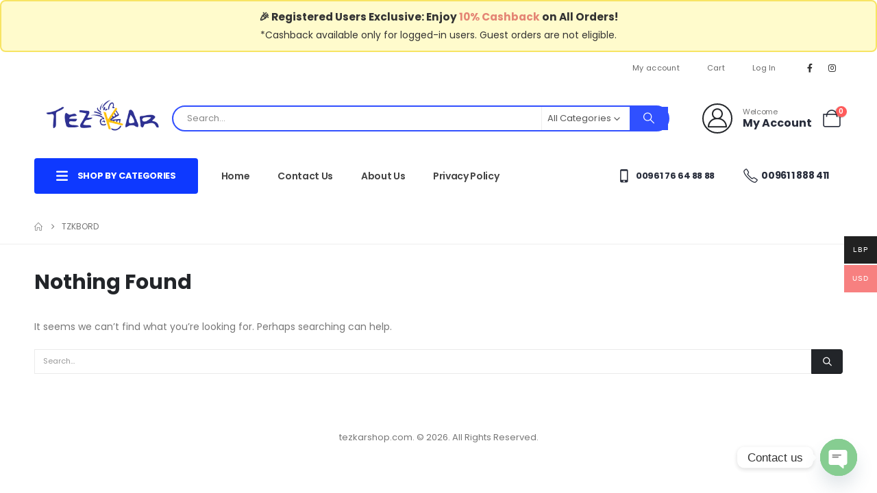

--- FILE ---
content_type: text/html; charset=UTF-8
request_url: https://tezkarshop.com/author/tzkbord/
body_size: 25537
content:
	<!DOCTYPE html>
	<html class=""  lang="en-US">
	<head>
		<meta http-equiv="X-UA-Compatible" content="IE=edge" />
		<meta http-equiv="Content-Type" content="text/html; charset=UTF-8" />
		<meta name="viewport" content="width=device-width, initial-scale=1, minimum-scale=1" />

		<link rel="profile" href="https://gmpg.org/xfn/11" />
		<link rel="pingback" href="https://tezkarshop.com/xmlrpc.php" />
		<meta name='robots' content='noindex, follow' />
	<style>img:is([sizes="auto" i], [sizes^="auto," i]) { contain-intrinsic-size: 3000px 1500px }</style>
	
	<!-- This site is optimized with the Yoast SEO plugin v26.5 - https://yoast.com/wordpress/plugins/seo/ -->
	<title>TzKBoRd, Author at TezkarShop Official Website</title>
	<meta property="og:locale" content="en_US" />
	<meta property="og:type" content="profile" />
	<meta property="og:title" content="TzKBoRd, Author at TezkarShop Official Website" />
	<meta property="og:site_name" content="TezkarShop Official Website" />
	<meta name="twitter:card" content="summary_large_image" />
	<script type="application/ld+json" class="yoast-schema-graph">{"@context":"https://schema.org","@graph":[{"@type":"WebSite","@id":"https://tezkarshop.com/#website","url":"https://tezkarshop.com/","name":"TezkarShop.com","description":"Tezkarshop Official Website","publisher":{"@id":"https://tezkarshop.com/#organization"},"alternateName":"tezkarshop","potentialAction":[{"@type":"SearchAction","target":{"@type":"EntryPoint","urlTemplate":"https://tezkarshop.com/?s={search_term_string}"},"query-input":{"@type":"PropertyValueSpecification","valueRequired":true,"valueName":"search_term_string"}}],"inLanguage":"en-US"},{"@type":"Organization","@id":"https://tezkarshop.com/#organization","name":"TezkarShop.com","url":"https://tezkarshop.com/","logo":{"@type":"ImageObject","inLanguage":"en-US","@id":"https://tezkarshop.com/#/schema/logo/image/","url":"https://tezkarshop.com/wp-content/uploads/2021/03/Tezkar-Logo-01.png","contentUrl":"https://tezkarshop.com/wp-content/uploads/2021/03/Tezkar-Logo-01.png","width":305,"height":127,"caption":"TezkarShop.com"},"image":{"@id":"https://tezkarshop.com/#/schema/logo/image/"},"sameAs":["https://www.facebook.com/tezkarstore/"]}]}</script>
	<!-- / Yoast SEO plugin. -->


<link rel='dns-prefetch' href='//static.addtoany.com' />
<link rel='dns-prefetch' href='//www.googletagmanager.com' />
<link rel="alternate" type="application/rss+xml" title="TezkarShop Official Website &raquo; Feed" href="https://tezkarshop.com/feed/" />
<link rel="alternate" type="application/rss+xml" title="TezkarShop Official Website &raquo; Comments Feed" href="https://tezkarshop.com/comments/feed/" />
<link rel="alternate" type="application/rss+xml" title="TezkarShop Official Website &raquo; Posts by TzKBoRd Feed" href="https://tezkarshop.com/author/tzkbord/feed/" />
		<link rel="shortcut icon" href="//tezkarshop.com/wp-content/uploads/2020/11/favico.jpg" type="image/x-icon" />
				<link rel="apple-touch-icon" href="//tezkarshop.com/wp-content/uploads/2020/11/favico.jpg" />
				<link rel="apple-touch-icon" sizes="120x120" href="//tezkarshop.com/wp-content/uploads/2020/11/favico.jpg" />
				<link rel="apple-touch-icon" sizes="76x76" href="//tezkarshop.com/wp-content/uploads/2020/11/favico.jpg" />
				<link rel="apple-touch-icon" sizes="152x152" href="//tezkarshop.com/wp-content/uploads/2020/11/favico.jpg" />
		<script>
window._wpemojiSettings = {"baseUrl":"https:\/\/s.w.org\/images\/core\/emoji\/16.0.1\/72x72\/","ext":".png","svgUrl":"https:\/\/s.w.org\/images\/core\/emoji\/16.0.1\/svg\/","svgExt":".svg","source":{"concatemoji":"https:\/\/tezkarshop.com\/wp-includes\/js\/wp-emoji-release.min.js?ver=6.8.3"}};
/*! This file is auto-generated */
!function(s,n){var o,i,e;function c(e){try{var t={supportTests:e,timestamp:(new Date).valueOf()};sessionStorage.setItem(o,JSON.stringify(t))}catch(e){}}function p(e,t,n){e.clearRect(0,0,e.canvas.width,e.canvas.height),e.fillText(t,0,0);var t=new Uint32Array(e.getImageData(0,0,e.canvas.width,e.canvas.height).data),a=(e.clearRect(0,0,e.canvas.width,e.canvas.height),e.fillText(n,0,0),new Uint32Array(e.getImageData(0,0,e.canvas.width,e.canvas.height).data));return t.every(function(e,t){return e===a[t]})}function u(e,t){e.clearRect(0,0,e.canvas.width,e.canvas.height),e.fillText(t,0,0);for(var n=e.getImageData(16,16,1,1),a=0;a<n.data.length;a++)if(0!==n.data[a])return!1;return!0}function f(e,t,n,a){switch(t){case"flag":return n(e,"\ud83c\udff3\ufe0f\u200d\u26a7\ufe0f","\ud83c\udff3\ufe0f\u200b\u26a7\ufe0f")?!1:!n(e,"\ud83c\udde8\ud83c\uddf6","\ud83c\udde8\u200b\ud83c\uddf6")&&!n(e,"\ud83c\udff4\udb40\udc67\udb40\udc62\udb40\udc65\udb40\udc6e\udb40\udc67\udb40\udc7f","\ud83c\udff4\u200b\udb40\udc67\u200b\udb40\udc62\u200b\udb40\udc65\u200b\udb40\udc6e\u200b\udb40\udc67\u200b\udb40\udc7f");case"emoji":return!a(e,"\ud83e\udedf")}return!1}function g(e,t,n,a){var r="undefined"!=typeof WorkerGlobalScope&&self instanceof WorkerGlobalScope?new OffscreenCanvas(300,150):s.createElement("canvas"),o=r.getContext("2d",{willReadFrequently:!0}),i=(o.textBaseline="top",o.font="600 32px Arial",{});return e.forEach(function(e){i[e]=t(o,e,n,a)}),i}function t(e){var t=s.createElement("script");t.src=e,t.defer=!0,s.head.appendChild(t)}"undefined"!=typeof Promise&&(o="wpEmojiSettingsSupports",i=["flag","emoji"],n.supports={everything:!0,everythingExceptFlag:!0},e=new Promise(function(e){s.addEventListener("DOMContentLoaded",e,{once:!0})}),new Promise(function(t){var n=function(){try{var e=JSON.parse(sessionStorage.getItem(o));if("object"==typeof e&&"number"==typeof e.timestamp&&(new Date).valueOf()<e.timestamp+604800&&"object"==typeof e.supportTests)return e.supportTests}catch(e){}return null}();if(!n){if("undefined"!=typeof Worker&&"undefined"!=typeof OffscreenCanvas&&"undefined"!=typeof URL&&URL.createObjectURL&&"undefined"!=typeof Blob)try{var e="postMessage("+g.toString()+"("+[JSON.stringify(i),f.toString(),p.toString(),u.toString()].join(",")+"));",a=new Blob([e],{type:"text/javascript"}),r=new Worker(URL.createObjectURL(a),{name:"wpTestEmojiSupports"});return void(r.onmessage=function(e){c(n=e.data),r.terminate(),t(n)})}catch(e){}c(n=g(i,f,p,u))}t(n)}).then(function(e){for(var t in e)n.supports[t]=e[t],n.supports.everything=n.supports.everything&&n.supports[t],"flag"!==t&&(n.supports.everythingExceptFlag=n.supports.everythingExceptFlag&&n.supports[t]);n.supports.everythingExceptFlag=n.supports.everythingExceptFlag&&!n.supports.flag,n.DOMReady=!1,n.readyCallback=function(){n.DOMReady=!0}}).then(function(){return e}).then(function(){var e;n.supports.everything||(n.readyCallback(),(e=n.source||{}).concatemoji?t(e.concatemoji):e.wpemoji&&e.twemoji&&(t(e.twemoji),t(e.wpemoji)))}))}((window,document),window._wpemojiSettings);
</script>
<link rel='stylesheet' id='partial-payment-blocks-integration-css' href='https://tezkarshop.com/wp-content/plugins/woo-wallet/build/partial-payment/style-index.css?ver=1.5.14' media='all' />
<link rel='stylesheet' id='dce-dynamic-visibility-style-css' href='https://tezkarshop.com/wp-content/plugins/dynamic-visibility-for-elementor/assets/css/dynamic-visibility.css?ver=6.0.1' media='all' />
<style id='wp-emoji-styles-inline-css'>

	img.wp-smiley, img.emoji {
		display: inline !important;
		border: none !important;
		box-shadow: none !important;
		height: 1em !important;
		width: 1em !important;
		margin: 0 0.07em !important;
		vertical-align: -0.1em !important;
		background: none !important;
		padding: 0 !important;
	}
</style>
<link rel='stylesheet' id='yith-wcan-shortcodes-css' href='https://tezkarshop.com/wp-content/plugins/yith-woocommerce-ajax-navigation/assets/css/shortcodes.css?ver=5.16.0' media='all' />
<style id='yith-wcan-shortcodes-inline-css'>
:root{
	--yith-wcan-filters_colors_titles: #434343;
	--yith-wcan-filters_colors_background: #FFFFFF;
	--yith-wcan-filters_colors_accent: #A7144C;
	--yith-wcan-filters_colors_accent_r: 167;
	--yith-wcan-filters_colors_accent_g: 20;
	--yith-wcan-filters_colors_accent_b: 76;
	--yith-wcan-color_swatches_border_radius: 100%;
	--yith-wcan-color_swatches_size: 30px;
	--yith-wcan-labels_style_background: #FFFFFF;
	--yith-wcan-labels_style_background_hover: #A7144C;
	--yith-wcan-labels_style_background_active: #A7144C;
	--yith-wcan-labels_style_text: #434343;
	--yith-wcan-labels_style_text_hover: #FFFFFF;
	--yith-wcan-labels_style_text_active: #FFFFFF;
	--yith-wcan-anchors_style_text: #434343;
	--yith-wcan-anchors_style_text_hover: #A7144C;
	--yith-wcan-anchors_style_text_active: #A7144C;
}
</style>
<style id='woocommerce-inline-inline-css'>
.woocommerce form .form-row .required { visibility: visible; }
</style>
<link rel='stylesheet' id='alpus-plugin-framework-base-css' href='https://tezkarshop.com/wp-content/plugins/alpus-flexbox/plugin-framework/assets/css/base.min.css?ver=1.2.0' media='all' />
<link rel='stylesheet' id='alpus-plugin-framework-css' href='https://tezkarshop.com/wp-content/plugins/alpus-flexbox/plugin-framework/assets/css/framework.min.css?ver=1.2.0' media='all' />
<link rel='stylesheet' id='woo-multi-currency-css' href='https://tezkarshop.com/wp-content/plugins/woo-multi-currency/css/woo-multi-currency.min.css?ver=2.2.9' media='all' />
<style id='woo-multi-currency-inline-css'>
.woo-multi-currency .wmc-list-currencies .wmc-currency.wmc-active,.woo-multi-currency .wmc-list-currencies .wmc-currency:hover {background: #f78080 !important;}
		.woo-multi-currency .wmc-list-currencies .wmc-currency,.woo-multi-currency .wmc-title, .woo-multi-currency.wmc-price-switcher a {background: #212121 !important;}
		.woo-multi-currency .wmc-title, .woo-multi-currency .wmc-list-currencies .wmc-currency span,.woo-multi-currency .wmc-list-currencies .wmc-currency a,.woo-multi-currency.wmc-price-switcher a {color: #ffffff !important;}.woo-multi-currency.wmc-shortcode .wmc-currency{background-color:#ffffff;color:#212121}.woo-multi-currency.wmc-shortcode .wmc-currency.wmc-active,.woo-multi-currency.wmc-shortcode .wmc-current-currency{background-color:#ffffff;color:#212121}.woo-multi-currency.wmc-shortcode.vertical-currency-symbols-circle:not(.wmc-currency-trigger-click) .wmc-currency-wrapper:hover .wmc-sub-currency,.woo-multi-currency.wmc-shortcode.vertical-currency-symbols-circle.wmc-currency-trigger-click .wmc-sub-currency{animation: height_slide 100ms;}@keyframes height_slide {0% {height: 0;} 100% {height: 100%;} }
</style>
<link rel='stylesheet' id='wmc-flags-css' href='https://tezkarshop.com/wp-content/plugins/woo-multi-currency/css/flags-64.min.css?ver=2.2.9' media='all' />
<link rel='stylesheet' id='brands-styles-css' href='https://tezkarshop.com/wp-content/plugins/woocommerce/assets/css/brands.css?ver=10.3.5' media='all' />
<link rel='stylesheet' id='chaty-front-css-css' href='https://tezkarshop.com/wp-content/plugins/chaty/css/chaty-front.min.css?ver=3.5.01719312635' media='all' />
<link rel='stylesheet' id='addtoany-css' href='https://tezkarshop.com/wp-content/plugins/add-to-any/addtoany.min.css?ver=1.16' media='all' />
<link rel='stylesheet' id='woo-wallet-style-css' href='https://tezkarshop.com/wp-content/plugins/woo-wallet/build/frontend/main.css?ver=1.5.14' media='all' />
<link rel='stylesheet' id='porto-fs-progress-bar-css' href='https://tezkarshop.com/wp-content/themes/porto/inc/lib/woocommerce-shipping-progress-bar/shipping-progress-bar.css?ver=7.7.1' media='all' />
<link rel='stylesheet' id='porto-css-vars-css' href='https://tezkarshop.com/wp-content/uploads/porto_styles/theme_css_vars.css?ver=7.7.1' media='all' />
<link rel='stylesheet' id='bootstrap-css' href='https://tezkarshop.com/wp-content/uploads/porto_styles/bootstrap.css?ver=7.7.1' media='all' />
<link rel='stylesheet' id='porto-plugins-css' href='https://tezkarshop.com/wp-content/themes/porto/css/plugins.css?ver=7.7.1' media='all' />
<link rel='stylesheet' id='porto-theme-css' href='https://tezkarshop.com/wp-content/themes/porto/css/theme.css?ver=7.7.1' media='all' />
<link rel='stylesheet' id='porto-blog-legacy-css' href='https://tezkarshop.com/wp-content/themes/porto/css/part/blog-legacy.css?ver=7.7.1' media='all' />
<link rel='stylesheet' id='porto-side-menu-css' href='https://tezkarshop.com/wp-content/themes/porto/css/part/side-accordion.css?ver=7.7.1' media='all' />
<link rel='stylesheet' id='porto-header-shop-css' href='https://tezkarshop.com/wp-content/themes/porto/css/part/header-shop.css?ver=7.7.1' media='all' />
<link rel='stylesheet' id='porto-header-legacy-css' href='https://tezkarshop.com/wp-content/themes/porto/css/part/header-legacy.css?ver=7.7.1' media='all' />
<link rel='stylesheet' id='porto-footer-legacy-css' href='https://tezkarshop.com/wp-content/themes/porto/css/part/footer-legacy.css?ver=7.7.1' media='all' />
<link rel='stylesheet' id='porto-side-nav-panel-css' href='https://tezkarshop.com/wp-content/themes/porto/css/part/side-nav-panel.css?ver=7.7.1' media='all' />
<link rel='stylesheet' id='porto-media-mobile-sidebar-css' href='https://tezkarshop.com/wp-content/themes/porto/css/part/media-mobile-sidebar.css?ver=7.7.1' media='(max-width:991px)' />
<link rel='stylesheet' id='porto-shortcodes-css' href='https://tezkarshop.com/wp-content/uploads/porto_styles/shortcodes.css?ver=7.7.1' media='all' />
<link rel='stylesheet' id='porto-theme-shop-css' href='https://tezkarshop.com/wp-content/themes/porto/css/theme_shop.css?ver=7.7.1' media='all' />
<link rel='stylesheet' id='porto-shop-legacy-css' href='https://tezkarshop.com/wp-content/themes/porto/css/part/shop-legacy.css?ver=7.7.1' media='all' />
<link rel='stylesheet' id='porto-theme-elementor-css' href='https://tezkarshop.com/wp-content/themes/porto/css/theme_elementor.css?ver=7.7.1' media='all' />
<link rel='stylesheet' id='porto-dynamic-style-css' href='https://tezkarshop.com/wp-content/uploads/porto_styles/dynamic_style.css?ver=7.7.1' media='all' />
<link rel='stylesheet' id='porto-type-builder-css' href='https://tezkarshop.com/wp-content/plugins/porto-functionality/builders/assets/type-builder.css?ver=3.7.1' media='all' />
<link rel='stylesheet' id='porto-account-login-style-css' href='https://tezkarshop.com/wp-content/themes/porto/css/theme/shop/login-style/account-login.css?ver=7.7.1' media='all' />
<link rel='stylesheet' id='porto-theme-woopage-css' href='https://tezkarshop.com/wp-content/themes/porto/css/theme/shop/other/woopage.css?ver=7.7.1' media='all' />
<link rel='stylesheet' id='porto-style-css' href='https://tezkarshop.com/wp-content/themes/porto/style.css?ver=7.7.1' media='all' />
<style id='porto-style-inline-css'>
.side-header-narrow-bar-logo{max-width:200px}@media (min-width:992px){}.page-top ul.breadcrumb > li.home{display:inline-block}.page-top ul.breadcrumb > li.home a{position:relative;width:1em;text-indent:-9999px}.page-top ul.breadcrumb > li.home a:after{content:"\e883";font-family:'porto';float:left;text-indent:0}@media (min-width:1440px){.container{max-width:1460px;padding-left:20px;padding-right:20px}.elementor-section.elementor-section-boxed > .elementor-container{max-width:1440px}.elementor-section.elementor-section-boxed > .elementor-column-gap-no{max-width:1420px}}.porto-block-html-top .container{display:flex;align-items:center;justify-content:center;flex-wrap:wrap;letter-spacing:-.025em}.porto-block-html-top span{opacity:.7}.porto-block-html-top .btn.btn-borders{border-color:rgba(255,255,255,.3);font-weight:600;text-transform:uppercase;padding:.5em 2em}.header-top .info-box{font-size:.8125rem;letter-spacing:-.025em}.header-top .info-box i{font-size:1.5rem;vertical-align:middle;position:relative;top:1px}#header .header-top,#header .header-top .mega-menu > li.menu-item > a{font-weight:400;letter-spacing:.025em}#mini-cart,#header .my-wishlist,#header .my-account{font-size:27px}#main-toggle-menu{z-index:1001}#main-toggle-menu .menu-title{background:#0e39ff !important;padding:1rem 2rem;font-size:.8125rem;letter-spacing:-.025em;border-radius:.25rem .25rem 0 0;z-index:1000}#main-toggle-menu.closed .menu-title{border-radius:.25rem}#main-toggle-menu .menu-title .toggle{margin-right:.875rem;font-size:1.5em;vertical-align:middle}#main-toggle-menu .toggle-menu-wrap{width:280px;box-shadow:0 0 60px rgba(0,0,0,.15)}#main-toggle-menu .toggle-menu-wrap > ul{border-bottom:none;border-top:3px solid #294cff}#main-toggle-menu:not(.closed):before{content:'';position:fixed;width:100vw;height:100vh;left:0;top:0;background:rgba(34,37,41,.3);z-index:999;display:block}.sidebar-menu > li.menu-item > a{margin:0;padding-left:15px;padding-right:15px}.sidebar-menu > li.menu-item > a > i{margin-right:.5rem;font-size:1.25em;position:relative;top:.1em}#header .main-menu > li.menu-item.active > a{font-weight:700}#header .menu-custom-block i{font-size:1.5em;position:relative;top:-1px;vertical-align:middle;margin-right:3px}#header .menu-custom-block a{font-weight:700}#header .menu-custom-block a:not(:last-child){font-size:.8125rem;text-transform:uppercase}.sidebar-menu .wide .popup>.inner>ul.sub-menu{flex-wrap:wrap}.sidebar-menu .wide .popup>.inner{padding:30px}.sidebar-menu .wide li.sub{padding:0 5px}.menu-sub-title > a,.sidebar-menu .wide li.sub > a{text-transform:uppercase;font-weight:700}.menu-sub-title > a{font-size:.875rem !important;color:#222529 !important;padding-top:0 !important;padding-bottom:5px !important}.sidebar-menu li.menu-sub-title:not(:first-child){margin-top:30px}.menu-section-dark .menu-sub-title > a{color:#fff !important}.side-nav-wrap .sidebar-menu .wide li.menu-section-dark li.menu-item > a{color:#bcbdbd}.side-nav-wrap .sidebar-menu .wide li.menu-item li.menu-item > a:hover{background:none;text-decoration:underline !important}#header .sidebar-menu .wide .popup{border-top:3px solid #3150ff}.sidebar-menu > li.menu-item{position:static}.sidebar-menu > li.menu-item > .arrow,.sidebar-menu > li.menu-item .popup:before{display:none}.sidebar-menu > li.has-sub > a:after{content:'\f054';font-family:'Font Awesome 5 Free';font-weight:900;position:absolute;top:50%;right:1.5rem;font-size:10px;line-height:1;margin-top:-.5em;color:#777}@media (min-width:992px){#header{padding-bottom:1rem}.header-main .header-left{max-width:17%;flex:0 0 17%}.header-main .header-right,#header .searchform-popup,#header .searchform .text{flex:1}#header .searchform{width:100%;border-radius:.25rem;box-shadow:none;border:2px solid #3250ff}#header .searchform.searchform-cats input{width:100%}#header .searchform input,#header .searchform select,#header .searchform button,#header .searchform .selectric .label{height:45px;line-height:45px}#header .searchform select,#header .searchform .selectric{border:none}#header .searchform button{background-color:#3050ff;color:#fff;padding:0 20px;border-radius:0}.d-menu-lg-none > a{display:none !important}#header .searchform .live-search-list{left:1px;right:56px;z-index:1003}}@media (min-width:1440px){#header .menu-custom-block a:not(:last-child){margin-right:1rem}#header .main-menu > li.menu-item > a{padding-left:30px;padding-right:30px}}@media (max-width:1219px){#main-toggle-menu .toggle-menu-wrap{width:240px}}@media (max-width:991px){#header .top-links{display:none}.header-top .header-right{flex:1}#header .share-links{margin-left:auto}.menu-sub-title > a{color:#fff !important}}.porto-ibanner-layer{display:block}.btn{border-radius:.25rem;letter-spacing:.01em}.row-flex-wrap > div > .elementor-row{flex-wrap:wrap}.coupon-sale-text .elementor-heading-title{position:relative;padding-left:.3em;padding-right:.3em}.coupon-sale-text .elementor-heading-title:before{content:'';display:block;background-color:#ee8379;position:absolute;left:0;right:0;top:0;bottom:0;transform:rotate(-2deg);z-index:-1}sup{font-size:52%}.sale-text{padding:.25em .5em;position:relative;transform:rotate(-1.5deg);white-space:nowrap}.sale-text i{font-style:normal;position:absolute;left:-2.25em;top:50%;transform:translateY(-50%) rotate(-90deg);font-size:.4em;opacity:.6;letter-spacing:0}.sale-text sub{position:absolute;left:100%;margin-left:.6rem;bottom:.3em;font-size:62%;line-height:1}.owl-carousel.nav-style-1 .owl-nav [class*="owl-"]{width:3.75rem;height:3.75rem;border-radius:2rem;background:#f4f4f4 !important;font-size:1.75rem}.owl-carousel.nav-style-1 .owl-nav .owl-prev{left:-1.875rem}.owl-carousel.nav-style-1 .owl-nav .owl-next{right:-1.875rem}ul.products li.product-category .thumb-info{padding:0 1rem;min-height:auto}li.product-category .thumb-info .thumb-info-wrapper{border-radius:50%}ul.products li.product-category .thumb-info h3{font-size:1rem;text-transform:none;letter-spacing:0}ul.products.category-pos-outside li.product-category .thumb-info-title{padding:.75rem 0 0}.product-inner{background:#fff;height:100%}ul.products,.products-slider.products{margin-bottom:-1px !important}.product-image .labels{top:15px;left:15px}.top-sale-product{border:2px solid #0e39ff;height:100%}.top-sale-product .sale-product-daily-deal{bottom:auto;top:2rem;color:#444;background:#f4f4f4;border-radius:2rem;left:15%;right:15%;padding:5px 10px}.top-sale-product .sale-product-daily-deal:before,.top-sale-product .product-image .labels,.porto-products.filter-vertical .product-categories a:before{display:none}.top-sale-product .sale-product-daily-deal .daily-deal-title{font-size:.75rem;color:#444;letter-spacing:.025em;margin-right:6px}.top-sale-product .sale-product-daily-deal .daily-deal-title,.top-sale-product .sale-product-daily-deal .porto_countdown{font-family:Poppins,sans-serif}.top-sale-product .sale-product-daily-deal .porto_countdown-amount,.top-sale-product .sale-product-daily-deal .porto_countdown-period{font-size:.9375rem;font-weight:700;letter-spacing:.025em;padding:0}.top-sale-product li.product:hover .product-image{box-shadow:none !important}.top-sale-product li.product-col .product-content{margin-top:-2rem;position:relative;z-index:1;padding:0 10px 1px}.top-sale-product li.product-col .woocommerce-loop-product__title{font-family:Open Sans,sans-serif;font-size:1.25rem;font-weight:400;letter-spacing:.005em;color:#222529}.top-sale-product li.product-col .add-links .add_to_cart_button{font-size:.875rem;font-weight:600;letter-spacing:-.05em;height:auto;background:#3050ff;padding:.7em 3em;color:#fff;border:none;border-radius:.375rem}.top-sale-product .add-links .add_to_cart_button:before{font-size:1.75em;margin-right:.625rem;top:-2px;font-weight:400}.top-sale-product .add-links-wrap{margin-top:2rem}.top-sale-product li.product-col .add-links .yith-wcwl-add-to-wishlist>div,.top-sale-product li.product-col .add-links .quickview{top:50% !important;transform:translateY(-50%)}.porto-products.filter-vertical .products-filter + div{padding:0}.porto-ibanner.h-100 > img{height:100%}.porto-products .product-categories a{padding:.25rem 0 !important;color:#777;font-size:.8125rem}.porto-products .product-categories .current a,.porto-products .product-categories a:hover{color:#0e39ff !important}.porto-products.filter-vertical .product-image .inner{padding-top:90%}.porto-products.filter-vertical .product-image img{position:absolute;top:0;left:0;height:100%;object-fit:cover}.porto-products.filter-vertical .section-title{font-size:1.375rem;font-weight:600;text-transform:none}.products-slider.owl-carousel .owl-stage-outer{margin-top:0;padding-top:1px}.products-slider.owl-carousel li.product-col{height:100%}.divider-line.grid > .product-col{border-bottom-color:#eee}.porto-products.show-category ul.yith-wcan-loading .porto-loading-icon,.porto-products.show-category ul.yith-wcan-loading:after{position:absolute}.cat-list .thumb-info{display:flex;flex-direction:column;padding:0 !important}.subcats-cols-2 .thumb-info > a,.cat-grid .thumb-info > a{font-size:.75rem;font-weight:600;letter-spacing:-.02em;order:2;white-space:nowrap}.subcats-cols-2 .thumb-info > a:before,.cat-grid .thumb-info > a:before{content:'View All';margin-right:2px}.subcats-cols-2 .thumb-info > a:after,.cat-grid .thumb-info > a:after{content:"\f30b";font-family:'Font Awesome 5 Free';font-weight:900}.cat-list .thumb-info-title{display:flex !important;flex-direction:column;text-align:left !important;letter-spacing:0}.cat-list .thumb-info-title > a,.cat-grid .thumb-info-title > a{order:-1;font-size:.8125rem;text-transform:uppercase;letter-spacing:-.01em;margin-bottom:.5rem}.cat-list .product-category .sub-categories,.cat-grid .product-category .sub-categories{font-size:.8125rem;display:flex;flex-wrap:wrap}.cat-list .sub-categories li{padding:.25rem .25rem .25rem 0;width:100%;white-space:nowrap;overflow:hidden;text-overflow:ellipsis}.subcats-cols-2 .sub-categories li{width:50%}.cat-medium .thumb-info{flex-direction:row;align-items:center}.cat-medium .thumb-info i,.menu-item.sub > a > i{display:block;font-size:3.5rem;color:#ccc}.menu-item.sub > a > i:before{margin:1.5rem 0}.cat-medium .thumb-info > a{flex:0 0 36%;max-width:36%;margin-right:4%;text-align:center}.cat-medium .thumb-info-wrap{flex:0 0 60%;max-width:60%}.cat-grid .thumb-info-title{display:flex !important;letter-spacing:0;flex-wrap:wrap;align-items:center;text-align:left !important}.cat-grid .thumb-info-title .sub-title{margin-right:3rem !important;font-size:1.375rem !important;font-weight:600 !important}.cat-grid .sub-categories li{padding:0;margin:0 2rem .5rem 0}.cat-grid .thumb-info{padding:0 !important;display:flex;padding:0 !important}.cat-grid .sub-categories{margin-bottom:0}.cat-grid .thumb-info > a{margin-left:.5rem;padding-top:.9rem}.porto-products.bg-gray .products-filter{background:#fff;padding:0 40px 1px}.porto-products.filter-horizontal .section-title{display:none}.porto-products.filter-horizontal .product-categories{margin-bottom:1rem}.porto-products.filter-horizontal .product-categories .current a{font-weight:600}.owl-carousel.show-nav-title .owl-nav [class*="owl-"]{font-size:25px !important;color:#0e39ff}.products-slider.show-nav-title .owl-nav{margin-right:2rem;margin-top:-30px}.porto_countdown.porto-cd-s1 .porto_countdown-section,.porto_countdown .porto_countdown-section .porto_countdown-period{padding-left:0;padding-right:0}.porto_countdown .porto_countdown-section:first-child .porto_countdown-period{padding:0 0 0 .25rem}.countdown-style-1 .porto_countdown-section:first-child:after{content:',';margin-right:.25rem}a.porto-sicon-box-link:hover .porto-sicon-title{text-decoration:underline}ul.product_list_widget li .product-details a{color:#222529}@media (min-width:768px){.porto-products.filter-vertical .products-filter{padding:1rem 1rem 3rem;background:#fff}.view-cat{position:absolute;bottom:.75rem;left:1rem}}@media (min-width:992px){.view-cat{left:2rem}.porto-products.filter-vertical .products-filter{padding:2rem 2rem 3rem;max-width:25%;flex-basis:25%;border:none}.porto-products.filter-vertical .products-filter + div{max-width:calc(50% + 10px);flex-basis:calc(50% + 10px);margin-left:auto;padding:0;overflow:hidden}.pc-home-category-banner{position:absolute !important;left:25%;width:calc(25% - 10px) !important;top:0;bottom:0}}@media (max-width:1419px){ul.products li.product-category .thumb-info{padding:0 .5rem}}@media (max-width:1219px){.top-sale-product{height:auto}}@media (min-width:768px) and (max-width:992px){.top-sale-product li.product-col .add-links .add_to_cart_button{font-size:.6875rem}}@media (max-width:575px){.cat-grid .thumb-info-title .sub-title{margin-right:0 !important}.porto-products.bg-gray .products-filter{padding-left:20px;padding-right:20px}}#footer .widget p{margin:0 0 1.25rem}#footer .widget p:last-child{margin-bottom:0}#footer .widget_wysija_cont .wysija-input{border:2px solid #bebebe;border-right:none;border-radius:.25rem 0 0 .25rem;height:3rem}#footer .widget_wysija_cont .wysija-submit{height:3rem;border-radius:0 .25rem .25rem 0;font-size:.875rem;letter-spacing:-.05em}#footer .widget_wysija_cont .wysija-paragraph{flex:1;max-width:75%;width:auto}#footer .widget_wysija_cont > p{min-width:25%}#footer ul li{padding:.25rem 0}#footer .footer-main > .container{padding-bottom:0}#footer .footer-bottom{font-size:1em;padding-bottom:3rem}#footer .product-cats h4{font-size:inherit;margin-bottom:0}#footer .product-cats a{margin:0 .25rem}#footer .product-cats .view-all{font-weight:600;color:#3050ff;font-size:.75rem}#footer .product-cats li{padding-top:2px;padding-bottom:2px}#footer .widget{margin-bottom:0}
</style>
<script src="https://tezkarshop.com/wp-includes/js/jquery/jquery.min.js?ver=3.7.1" id="jquery-core-js"></script>
<script src="https://tezkarshop.com/wp-includes/js/jquery/jquery-migrate.min.js?ver=3.4.1" id="jquery-migrate-js"></script>
<script id="addtoany-core-js-before">
window.a2a_config=window.a2a_config||{};a2a_config.callbacks=[];a2a_config.overlays=[];a2a_config.templates={};
</script>
<script defer src="https://static.addtoany.com/menu/page.js" id="addtoany-core-js"></script>
<script defer src="https://tezkarshop.com/wp-content/plugins/add-to-any/addtoany.min.js?ver=1.1" id="addtoany-jquery-js"></script>
<script src="https://tezkarshop.com/wp-content/plugins/woocommerce/assets/js/jquery-blockui/jquery.blockUI.min.js?ver=2.7.0-wc.10.3.5" id="wc-jquery-blockui-js" defer data-wp-strategy="defer"></script>
<script id="wc-add-to-cart-js-extra">
var wc_add_to_cart_params = {"ajax_url":"\/wp-admin\/admin-ajax.php","wc_ajax_url":"\/?wc-ajax=%%endpoint%%","i18n_view_cart":"View cart","cart_url":"https:\/\/tezkarshop.com\/cart\/","is_cart":"","cart_redirect_after_add":"no"};
</script>
<script src="https://tezkarshop.com/wp-content/plugins/woocommerce/assets/js/frontend/add-to-cart.min.js?ver=10.3.5" id="wc-add-to-cart-js" defer data-wp-strategy="defer"></script>
<script src="https://tezkarshop.com/wp-content/plugins/woocommerce/assets/js/js-cookie/js.cookie.min.js?ver=2.1.4-wc.10.3.5" id="wc-js-cookie-js" defer data-wp-strategy="defer"></script>
<script id="woocommerce-js-extra">
var woocommerce_params = {"ajax_url":"\/wp-admin\/admin-ajax.php","wc_ajax_url":"\/?wc-ajax=%%endpoint%%","i18n_password_show":"Show password","i18n_password_hide":"Hide password"};
</script>
<script src="https://tezkarshop.com/wp-content/plugins/woocommerce/assets/js/frontend/woocommerce.min.js?ver=10.3.5" id="woocommerce-js" defer data-wp-strategy="defer"></script>
<script id="woo-multi-currency-js-extra">
var wooMultiCurrencyParams = {"enableCacheCompatible":"0","ajaxUrl":"https:\/\/tezkarshop.com\/wp-admin\/admin-ajax.php","extra_params":[],"current_currency":"USD","woo_subscription":""};
</script>
<script src="https://tezkarshop.com/wp-content/plugins/woo-multi-currency/js/woo-multi-currency.min.js?ver=2.2.9" id="woo-multi-currency-js"></script>
<script id="wc-cart-fragments-js-extra">
var wc_cart_fragments_params = {"ajax_url":"\/wp-admin\/admin-ajax.php","wc_ajax_url":"\/?wc-ajax=%%endpoint%%","cart_hash_key":"wc_cart_hash_f736db5d81c4e7d8c1d1adee356e9dc2","fragment_name":"wc_fragments_f736db5d81c4e7d8c1d1adee356e9dc2","request_timeout":"15000"};
</script>
<script src="https://tezkarshop.com/wp-content/plugins/woocommerce/assets/js/frontend/cart-fragments.min.js?ver=10.3.5" id="wc-cart-fragments-js" defer data-wp-strategy="defer"></script>

<!-- Google tag (gtag.js) snippet added by Site Kit -->
<!-- Google Analytics snippet added by Site Kit -->
<script src="https://www.googletagmanager.com/gtag/js?id=GT-MKRVVKH" id="google_gtagjs-js" async></script>
<script id="google_gtagjs-js-after">
window.dataLayer = window.dataLayer || [];function gtag(){dataLayer.push(arguments);}
gtag("set","linker",{"domains":["tezkarshop.com"]});
gtag("js", new Date());
gtag("set", "developer_id.dZTNiMT", true);
gtag("config", "GT-MKRVVKH");
</script>
<link rel="https://api.w.org/" href="https://tezkarshop.com/wp-json/" /><link rel="alternate" title="JSON" type="application/json" href="https://tezkarshop.com/wp-json/wp/v2/users/1" /><link rel="EditURI" type="application/rsd+xml" title="RSD" href="https://tezkarshop.com/xmlrpc.php?rsd" />
<meta name="generator" content="WordPress 6.8.3" />
<meta name="generator" content="WooCommerce 10.3.5" />
<meta name="generator" content="Site Kit by Google 1.170.0" /><!-- Google site verification - Google for WooCommerce -->
<meta name="google-site-verification" content="c218h9VlKXPiWMA3vRsLiPf2XLOR1v9qS1FCtIgv_Ik" />
		<script type="text/javascript" id="webfont-queue">
		WebFontConfig = {
			google: { families: [ 'Poppins:400,500,600,700,800','Oswald:400,600,700' ] }
		};
		(function(d) {
			var wf = d.createElement('script'), s = d.scripts[d.scripts.length - 1];
			wf.src = 'https://tezkarshop.com/wp-content/themes/porto/js/libs/webfont.js';
			wf.async = true;
			s.parentNode.insertBefore(wf, s);
		})(document);</script>
			<noscript><style>.woocommerce-product-gallery{ opacity: 1 !important; }</style></noscript>
	
<!-- Google AdSense meta tags added by Site Kit -->
<meta name="google-adsense-platform-account" content="ca-host-pub-2644536267352236">
<meta name="google-adsense-platform-domain" content="sitekit.withgoogle.com">
<!-- End Google AdSense meta tags added by Site Kit -->
<meta name="generator" content="Elementor 3.29.2; features: additional_custom_breakpoints, e_local_google_fonts; settings: css_print_method-external, google_font-enabled, font_display-auto">
			<style>
				.e-con.e-parent:nth-of-type(n+4):not(.e-lazyloaded):not(.e-no-lazyload),
				.e-con.e-parent:nth-of-type(n+4):not(.e-lazyloaded):not(.e-no-lazyload) * {
					background-image: none !important;
				}
				@media screen and (max-height: 1024px) {
					.e-con.e-parent:nth-of-type(n+3):not(.e-lazyloaded):not(.e-no-lazyload),
					.e-con.e-parent:nth-of-type(n+3):not(.e-lazyloaded):not(.e-no-lazyload) * {
						background-image: none !important;
					}
				}
				@media screen and (max-height: 640px) {
					.e-con.e-parent:nth-of-type(n+2):not(.e-lazyloaded):not(.e-no-lazyload),
					.e-con.e-parent:nth-of-type(n+2):not(.e-lazyloaded):not(.e-no-lazyload) * {
						background-image: none !important;
					}
				}
			</style>
			<meta name="facebook-domain-verification" content="atv0zxgv144z4erxtt0dq6xybmg6wk" /><link rel="icon" href="https://tezkarshop.com/wp-content/uploads/2020/11/favico.jpg" sizes="32x32" />
<link rel="icon" href="https://tezkarshop.com/wp-content/uploads/2020/11/favico.jpg" sizes="192x192" />
<link rel="apple-touch-icon" href="https://tezkarshop.com/wp-content/uploads/2020/11/favico.jpg" />
<meta name="msapplication-TileImage" content="https://tezkarshop.com/wp-content/uploads/2020/11/favico.jpg" />

		<!-- Global site tag (gtag.js) - Google Ads: AW-379792204 - Google for WooCommerce -->
		<script async src="https://www.googletagmanager.com/gtag/js?id=AW-379792204"></script>
		<script>
			window.dataLayer = window.dataLayer || [];
			function gtag() { dataLayer.push(arguments); }
			gtag( 'consent', 'default', {
				analytics_storage: 'denied',
				ad_storage: 'denied',
				ad_user_data: 'denied',
				ad_personalization: 'denied',
				region: ['AT', 'BE', 'BG', 'HR', 'CY', 'CZ', 'DK', 'EE', 'FI', 'FR', 'DE', 'GR', 'HU', 'IS', 'IE', 'IT', 'LV', 'LI', 'LT', 'LU', 'MT', 'NL', 'NO', 'PL', 'PT', 'RO', 'SK', 'SI', 'ES', 'SE', 'GB', 'CH'],
				wait_for_update: 500,
			} );
			gtag('js', new Date());
			gtag('set', 'developer_id.dOGY3NW', true);
			gtag("config", "AW-379792204", { "groups": "GLA", "send_page_view": false });		</script>

		<style id="yellow-pencil">
/*
	The following CSS codes are created by the YellowPencil plugin.
	https://yellowpencil.waspthemes.com/
*/
.archive-products .product .product-inner{padding-left:21px;padding-right:19px;padding-top:25px;padding-bottom:34px;}
</style>	</head>
	<body class="archive author author-tzkbord author-1 wp-embed-responsive wp-theme-porto theme-porto woocommerce-no-js non-logged-in woocommerce-multi-currency-USD yith-wcan-free porto-breadcrumbs-bb login-popup full blog-1 elementor-default elementor-kit-2460">

	<script>
gtag("event", "page_view", {send_to: "GLA"});
</script>

	<div class="page-wrapper"><!-- page wrapper -->
		<div class="porto-html-block porto-block-html-top"><div style="background-color: #fffbcc; color: #333; padding: 10px 20px; text-align: center; border: 2px solid #f7e463; border-radius: 8px; font-weight: bold; font-size: 1.1em;">
  🎉 Registered Users Exclusive: Enjoy <span style="color: #d9534f;">10% Cashback</span> on All Orders!<br>
  <small style="font-weight: normal; font-size: 0.9em;">*Cashback available only for logged-in users. Guest orders are not eligible.</small>
</div></div>
											<!-- header wrapper -->
				<div class="header-wrapper">
										

	<header  id="header" class="header-builder">
	
	<div class="header-top"><div class="header-row container"><div class="header-col header-left"><div class="custom-html info-box d-none d-lg-block"></div></div><div class="header-col header-right"><ul id="menu-top-navigation" class="top-links mega-menu show-arrow"><li id="nav-menu-item-2464" class="menu-item menu-item-type-post_type menu-item-object-page narrow"><a href="https://tezkarshop.com/my-account/">My account</a></li>
<li id="nav-menu-item-2465" class="menu-item menu-item-type-post_type menu-item-object-page narrow"><a href="https://tezkarshop.com/cart/">Cart</a></li>
<li class="menu-item"><a class="porto-link-login" href="https://tezkarshop.com/my-account/">Log In</a></li></ul><div class="share-links">		<a target="_blank"  rel="nofollow noopener noreferrer" class="share-facebook" href="https://www.facebook.com/tezkarstore/" aria-label="Facebook" title="Facebook"></a>
				<a target="_blank"  rel="nofollow noopener noreferrer" class="share-instagram" href="https://www.instagram.com/tezkarshop" aria-label="Instagram" title="Instagram"></a>
				<a  rel="nofollow noopener noreferrer" class="share-whatsapp" style="display:none" href="whatsapp://send?text=009617664888" data-action="share/whatsapp/share" aria-label="WhatsApp" title="WhatsApp">WhatsApp</a>
		</div></div></div></div><div class="header-main"><div class="header-row container"><div class="header-col header-left"><a class="mobile-toggle" role="button" href="#" aria-label="Mobile Menu"><i class="fas fa-bars"></i></a>
	<div class="logo">
	<a aria-label="Site Logo" href="https://tezkarshop.com/" title="TezkarShop Official Website - Tezkarshop Official Website"  rel="home">
		<img class="img-responsive sticky-logo sticky-retina-logo" width="200" src="//tezkarshop.com/wp-content/uploads/2021/03/Tezkar-Logo-01.png" alt="TezkarShop Official Website" /><img class="img-responsive standard-logo retina-logo" width="200" src="//tezkarshop.com/wp-content/uploads/2021/03/Tezkar-Logo-01.png" alt="TezkarShop Official Website" />	</a>
	</div>
	</div><div class="header-col header-right"><div class="searchform-popup advanced-search-layout search-rounded"><a  class="search-toggle" role="button" aria-label="Search Toggle" href="#"><i class="porto-icon-magnifier"></i><span class="search-text">Search</span></a>	<form action="https://tezkarshop.com/" method="get"
		class="searchform search-layout-advanced searchform-cats">
		<div class="searchform-fields">
			<span class="text"><input name="s" type="text" value="" placeholder="Search&hellip;" autocomplete="off" /></span>
							<input type="hidden" name="post_type" value="product"/>
				<select aria-label="Search Categories"  name='product_cat' id='product_cat' class='cat'>
	<option value='0'>All Categories</option>
	<option class="level-0" value="home-kitchen">Home &amp; Kitchen</option>
	<option class="level-1" value="textile">&nbsp;&nbsp;&nbsp;Textile</option>
	<option class="level-2" value="blankets">&nbsp;&nbsp;&nbsp;&nbsp;&nbsp;&nbsp;Blankets</option>
	<option class="level-3" value="mattress-cover">&nbsp;&nbsp;&nbsp;&nbsp;&nbsp;&nbsp;&nbsp;&nbsp;&nbsp;Mattress Cover</option>
	<option class="level-3" value="characters-blankets">&nbsp;&nbsp;&nbsp;&nbsp;&nbsp;&nbsp;&nbsp;&nbsp;&nbsp;Characters Blankets</option>
	<option class="level-2" value="bed-pillow-covers">&nbsp;&nbsp;&nbsp;&nbsp;&nbsp;&nbsp;Bed &amp; Pillow Covers</option>
	<option class="level-2" value="pillows">&nbsp;&nbsp;&nbsp;&nbsp;&nbsp;&nbsp;Pillows</option>
	<option class="level-2" value="duvet">&nbsp;&nbsp;&nbsp;&nbsp;&nbsp;&nbsp;Duvet</option>
	<option class="level-1" value="bathroom-accessories">&nbsp;&nbsp;&nbsp;Bathroom Accessories</option>
	<option class="level-2" value="bath-sets">&nbsp;&nbsp;&nbsp;&nbsp;&nbsp;&nbsp;Bath Sets</option>
	<option class="level-2" value="towels">&nbsp;&nbsp;&nbsp;&nbsp;&nbsp;&nbsp;Towels</option>
	<option class="level-2" value="bath-mat">&nbsp;&nbsp;&nbsp;&nbsp;&nbsp;&nbsp;Bath Mat</option>
	<option class="level-2" value="curtain-rod">&nbsp;&nbsp;&nbsp;&nbsp;&nbsp;&nbsp;Curtain &amp; Rod</option>
	<option class="level-2" value="bath-organizing">&nbsp;&nbsp;&nbsp;&nbsp;&nbsp;&nbsp;Bath Organizing</option>
	<option class="level-2" value="suction-cup">&nbsp;&nbsp;&nbsp;&nbsp;&nbsp;&nbsp;Suction Cup</option>
	<option class="level-2" value="bathroom-brush">&nbsp;&nbsp;&nbsp;&nbsp;&nbsp;&nbsp;Bathroom Brush</option>
	<option class="level-2" value="laundry-bag">&nbsp;&nbsp;&nbsp;&nbsp;&nbsp;&nbsp;Laundry Bag</option>
	<option class="level-2" value="sponges-scrubers">&nbsp;&nbsp;&nbsp;&nbsp;&nbsp;&nbsp;Sponges &amp; Scrubers</option>
	<option class="level-2" value="drying-clips">&nbsp;&nbsp;&nbsp;&nbsp;&nbsp;&nbsp;Drying Clips</option>
	<option class="level-2" value="napkin-holder-tissue-box">&nbsp;&nbsp;&nbsp;&nbsp;&nbsp;&nbsp;Napkin Holder &amp; Tissue Box</option>
	<option class="level-2" value="bath-bins">&nbsp;&nbsp;&nbsp;&nbsp;&nbsp;&nbsp;Bath Bins</option>
	<option class="level-2" value="mirrors">&nbsp;&nbsp;&nbsp;&nbsp;&nbsp;&nbsp;Mirrors</option>
	<option class="level-2" value="body-scales">&nbsp;&nbsp;&nbsp;&nbsp;&nbsp;&nbsp;Body Scales</option>
	<option class="level-2" value="shower-heads">&nbsp;&nbsp;&nbsp;&nbsp;&nbsp;&nbsp;Shower Heads</option>
	<option class="level-2" value="soap-dispenser">&nbsp;&nbsp;&nbsp;&nbsp;&nbsp;&nbsp;Soap Dispenser</option>
	<option class="level-2" value="trash-can">&nbsp;&nbsp;&nbsp;&nbsp;&nbsp;&nbsp;Trash Can</option>
	<option class="level-1" value="kitchenware">&nbsp;&nbsp;&nbsp;Kitchenware</option>
	<option class="level-2" value="bakeware">&nbsp;&nbsp;&nbsp;&nbsp;&nbsp;&nbsp;Bakeware</option>
	<option class="level-2" value="cookware">&nbsp;&nbsp;&nbsp;&nbsp;&nbsp;&nbsp;Cookware</option>
	<option class="level-3" value="phoenix">&nbsp;&nbsp;&nbsp;&nbsp;&nbsp;&nbsp;&nbsp;&nbsp;&nbsp;Phoenix</option>
	<option class="level-3" value="dsp">&nbsp;&nbsp;&nbsp;&nbsp;&nbsp;&nbsp;&nbsp;&nbsp;&nbsp;DSP</option>
	<option class="level-3" value="sonifer">&nbsp;&nbsp;&nbsp;&nbsp;&nbsp;&nbsp;&nbsp;&nbsp;&nbsp;Sonifer</option>
	<option class="level-2" value="glassware-drinkware">&nbsp;&nbsp;&nbsp;&nbsp;&nbsp;&nbsp;Glassware &amp; Drinkware</option>
	<option class="level-2" value="plasticware">&nbsp;&nbsp;&nbsp;&nbsp;&nbsp;&nbsp;Plasticware</option>
	<option class="level-2" value="kitchen-gadgets">&nbsp;&nbsp;&nbsp;&nbsp;&nbsp;&nbsp;Kitchen Gadgets</option>
	<option class="level-2" value="serveware">&nbsp;&nbsp;&nbsp;&nbsp;&nbsp;&nbsp;Serveware &amp; Dinnerware</option>
	<option class="level-3" value="black-melamine">&nbsp;&nbsp;&nbsp;&nbsp;&nbsp;&nbsp;&nbsp;&nbsp;&nbsp;Black Melamine</option>
	<option class="level-3" value="wooden-melamine">&nbsp;&nbsp;&nbsp;&nbsp;&nbsp;&nbsp;&nbsp;&nbsp;&nbsp;Wooden Melamine</option>
	<option class="level-3" value="white-porcelain">&nbsp;&nbsp;&nbsp;&nbsp;&nbsp;&nbsp;&nbsp;&nbsp;&nbsp;White Porcelain</option>
	<option class="level-3" value="black-porcelain">&nbsp;&nbsp;&nbsp;&nbsp;&nbsp;&nbsp;&nbsp;&nbsp;&nbsp;Black Porcelain</option>
	<option class="level-2" value="kitchen-organizing">&nbsp;&nbsp;&nbsp;&nbsp;&nbsp;&nbsp;Kitchen Organizing</option>
	<option class="level-2" value="seasoning-spice-racks">&nbsp;&nbsp;&nbsp;&nbsp;&nbsp;&nbsp;Seasoning &amp; Spice Racks</option>
	<option class="level-2" value="tableware">&nbsp;&nbsp;&nbsp;&nbsp;&nbsp;&nbsp;Tableware</option>
	<option class="level-2" value="cleaning">&nbsp;&nbsp;&nbsp;&nbsp;&nbsp;&nbsp;Cleaning</option>
	<option class="level-2" value="kitchen-mat">&nbsp;&nbsp;&nbsp;&nbsp;&nbsp;&nbsp;Kitchen Mat</option>
	<option class="level-2" value="kitchen-tools">&nbsp;&nbsp;&nbsp;&nbsp;&nbsp;&nbsp;Kitchen Tools</option>
	<option class="level-2" value="ceramic-kitchen">&nbsp;&nbsp;&nbsp;&nbsp;&nbsp;&nbsp;Ceramic Kitchen</option>
	<option class="level-2" value="brush">&nbsp;&nbsp;&nbsp;&nbsp;&nbsp;&nbsp;Brush</option>
	<option class="level-2" value="danny-home">&nbsp;&nbsp;&nbsp;&nbsp;&nbsp;&nbsp;Danny Home</option>
	<option class="level-1" value="home-decor">&nbsp;&nbsp;&nbsp;Home Décor</option>
	<option class="level-2" value="wall-stickers">&nbsp;&nbsp;&nbsp;&nbsp;&nbsp;&nbsp;Wall Stickers</option>
	<option class="level-2" value="lamps-lightings">&nbsp;&nbsp;&nbsp;&nbsp;&nbsp;&nbsp;Lamps &amp; Lightings</option>
	<option class="level-3" value="dp-led-light">&nbsp;&nbsp;&nbsp;&nbsp;&nbsp;&nbsp;&nbsp;&nbsp;&nbsp;DP LED Light</option>
	<option class="level-3" value="tedlux-led-light">&nbsp;&nbsp;&nbsp;&nbsp;&nbsp;&nbsp;&nbsp;&nbsp;&nbsp;TedLux LED Light</option>
	<option class="level-3" value="events-party-lights">&nbsp;&nbsp;&nbsp;&nbsp;&nbsp;&nbsp;&nbsp;&nbsp;&nbsp;Events &amp; Party Lights</option>
	<option class="level-3" value="led-mirror">&nbsp;&nbsp;&nbsp;&nbsp;&nbsp;&nbsp;&nbsp;&nbsp;&nbsp;LED Mirror</option>
	<option class="level-3" value="led-bulbs">&nbsp;&nbsp;&nbsp;&nbsp;&nbsp;&nbsp;&nbsp;&nbsp;&nbsp;LED Bulbs</option>
	<option class="level-3" value="lamps-shades">&nbsp;&nbsp;&nbsp;&nbsp;&nbsp;&nbsp;&nbsp;&nbsp;&nbsp;Lamps &amp; Shades</option>
	<option class="level-2" value="candles-accessories">&nbsp;&nbsp;&nbsp;&nbsp;&nbsp;&nbsp;Candles &amp; Accessories</option>
	<option class="level-2" value="defuser-accessories">&nbsp;&nbsp;&nbsp;&nbsp;&nbsp;&nbsp;Diffusers &amp; Humidifiers</option>
	<option class="level-2" value="wall-desk-clocks">&nbsp;&nbsp;&nbsp;&nbsp;&nbsp;&nbsp;Wall &amp; Desk Clocks</option>
	<option class="level-2" value="photo-frames">&nbsp;&nbsp;&nbsp;&nbsp;&nbsp;&nbsp;Photo Frames</option>
	<option class="level-2" value="wall-decoration">&nbsp;&nbsp;&nbsp;&nbsp;&nbsp;&nbsp;Wall Decoration</option>
	<option class="level-2" value="curtains">&nbsp;&nbsp;&nbsp;&nbsp;&nbsp;&nbsp;Curtains</option>
	<option class="level-2" value="ashtrays">&nbsp;&nbsp;&nbsp;&nbsp;&nbsp;&nbsp;Home &amp; Car Ashtrays</option>
	<option class="level-2" value="status">&nbsp;&nbsp;&nbsp;&nbsp;&nbsp;&nbsp;Statues</option>
	<option class="level-2" value="artificial-plants">&nbsp;&nbsp;&nbsp;&nbsp;&nbsp;&nbsp;Artificial Plants</option>
	<option class="level-2" value="safe-box">&nbsp;&nbsp;&nbsp;&nbsp;&nbsp;&nbsp;Safe Box</option>
	<option class="level-2" value="storage-basket">&nbsp;&nbsp;&nbsp;&nbsp;&nbsp;&nbsp;Storage Basket</option>
	<option class="level-2" value="table-decoration">&nbsp;&nbsp;&nbsp;&nbsp;&nbsp;&nbsp;Table Decoration</option>
	<option class="level-2" value="sofa-cover">&nbsp;&nbsp;&nbsp;&nbsp;&nbsp;&nbsp;Sofa Cover</option>
	<option class="level-2" value="carpets">&nbsp;&nbsp;&nbsp;&nbsp;&nbsp;&nbsp;Carpets</option>
	<option class="level-2" value="wall-art">&nbsp;&nbsp;&nbsp;&nbsp;&nbsp;&nbsp;Wall Art</option>
	<option class="level-2" value="macrame-home">&nbsp;&nbsp;&nbsp;&nbsp;&nbsp;&nbsp;Macrame Home</option>
	<option class="level-1" value="organizing-products">&nbsp;&nbsp;&nbsp;Organizing Products</option>
	<option class="level-2" value="shoe-organizer">&nbsp;&nbsp;&nbsp;&nbsp;&nbsp;&nbsp;Shoe Organizer</option>
	<option class="level-2" value="wardrobe">&nbsp;&nbsp;&nbsp;&nbsp;&nbsp;&nbsp;Wardrobe</option>
	<option class="level-2" value="clothes-organizer">&nbsp;&nbsp;&nbsp;&nbsp;&nbsp;&nbsp;Clothes Organizer</option>
	<option class="level-2" value="home-organizing">&nbsp;&nbsp;&nbsp;&nbsp;&nbsp;&nbsp;Home Organizing</option>
	<option class="level-2" value="cosmetic-organizer">&nbsp;&nbsp;&nbsp;&nbsp;&nbsp;&nbsp;Cosmetic Organizer</option>
	<option class="level-1" value="pet-shop">&nbsp;&nbsp;&nbsp;Pet Shop</option>
	<option class="level-2" value="pet-furniture">&nbsp;&nbsp;&nbsp;&nbsp;&nbsp;&nbsp;Pet Furniture</option>
	<option class="level-2" value="litter-box">&nbsp;&nbsp;&nbsp;&nbsp;&nbsp;&nbsp;Litter Box</option>
	<option class="level-2" value="water-bowl">&nbsp;&nbsp;&nbsp;&nbsp;&nbsp;&nbsp;Food &amp; Water Bowl</option>
	<option class="level-2" value="grooming-set">&nbsp;&nbsp;&nbsp;&nbsp;&nbsp;&nbsp;Grooming Set</option>
	<option class="level-2" value="pet-bed">&nbsp;&nbsp;&nbsp;&nbsp;&nbsp;&nbsp;Pet Bed</option>
	<option class="level-2" value="pet-carrier">&nbsp;&nbsp;&nbsp;&nbsp;&nbsp;&nbsp;Pet Carrier</option>
	<option class="level-2" value="pet-accessories">&nbsp;&nbsp;&nbsp;&nbsp;&nbsp;&nbsp;Pet Accessories</option>
	<option class="level-1" value="tools-home-improvements">&nbsp;&nbsp;&nbsp;Tools &amp; Home Improvements</option>
	<option class="level-2" value="home-supplies">&nbsp;&nbsp;&nbsp;&nbsp;&nbsp;&nbsp;Home Supplies</option>
	<option class="level-2" value="finder">&nbsp;&nbsp;&nbsp;&nbsp;&nbsp;&nbsp;Finder Tools</option>
	<option class="level-3" value="hand-tools">&nbsp;&nbsp;&nbsp;&nbsp;&nbsp;&nbsp;&nbsp;&nbsp;&nbsp;Hand Tools</option>
	<option class="level-3" value="electric-tools">&nbsp;&nbsp;&nbsp;&nbsp;&nbsp;&nbsp;&nbsp;&nbsp;&nbsp;Electric Tools</option>
	<option class="level-3" value="tool-set">&nbsp;&nbsp;&nbsp;&nbsp;&nbsp;&nbsp;&nbsp;&nbsp;&nbsp;Tool Set</option>
	<option class="level-3" value="garden-tool">&nbsp;&nbsp;&nbsp;&nbsp;&nbsp;&nbsp;&nbsp;&nbsp;&nbsp;Garden Tool</option>
	<option class="level-3" value="paint-tools">&nbsp;&nbsp;&nbsp;&nbsp;&nbsp;&nbsp;&nbsp;&nbsp;&nbsp;Paint Tools</option>
	<option class="level-3" value="tool-bags-boxes">&nbsp;&nbsp;&nbsp;&nbsp;&nbsp;&nbsp;&nbsp;&nbsp;&nbsp;Tool Bags &amp; Boxes</option>
	<option class="level-1" value="outdoor-gardens">&nbsp;&nbsp;&nbsp;Outdoor &amp; Gardens</option>
	<option class="level-2" value="garden-accessories">&nbsp;&nbsp;&nbsp;&nbsp;&nbsp;&nbsp;Garden Accessories</option>
	<option class="level-2" value="picnic-camping">&nbsp;&nbsp;&nbsp;&nbsp;&nbsp;&nbsp;Picnic &amp; Camping</option>
	<option class="level-2" value="outdoor-furniture">&nbsp;&nbsp;&nbsp;&nbsp;&nbsp;&nbsp;Outdoor Furniture</option>
	<option class="level-1" value="furniture">&nbsp;&nbsp;&nbsp;Furniture</option>
	<option class="level-1" value="women-nightwear">&nbsp;&nbsp;&nbsp;Women Nightwear</option>
	<option class="level-0" value="home-appliances">Home Appliances</option>
	<option class="level-1" value="juicers">&nbsp;&nbsp;&nbsp;Juicers</option>
	<option class="level-1" value="grills">&nbsp;&nbsp;&nbsp;Grills</option>
	<option class="level-1" value="electric_kettles">&nbsp;&nbsp;&nbsp;Electric Kettles</option>
	<option class="level-1" value="coffee-makers">&nbsp;&nbsp;&nbsp;Coffee Makers</option>
	<option class="level-1" value="blenders-mixers">&nbsp;&nbsp;&nbsp;Blenders &amp; Mixers</option>
	<option class="level-1" value="heaters">&nbsp;&nbsp;&nbsp;Heaters</option>
	<option class="level-1" value="other-electric-items">&nbsp;&nbsp;&nbsp;Other Electric Items</option>
	<option class="level-1" value="garment-care">&nbsp;&nbsp;&nbsp;Garment Care</option>
	<option class="level-1" value="fans">&nbsp;&nbsp;&nbsp;Fans</option>
	<option class="level-1" value="fryers">&nbsp;&nbsp;&nbsp;Fryers</option>
	<option class="level-1" value="vacuum-cleaner">&nbsp;&nbsp;&nbsp;Vacuums &amp; Cleaners</option>
	<option class="level-1" value="hot-plates">&nbsp;&nbsp;&nbsp;Hot Plates</option>
	<option class="level-1" value="ovens">&nbsp;&nbsp;&nbsp;Ovens</option>
	<option class="level-1" value="car-fridge">&nbsp;&nbsp;&nbsp;Car Fridge</option>
	<option class="level-1" value="food-chopper">&nbsp;&nbsp;&nbsp;Food Chopper</option>
	<option class="level-1" value="lint-remover">&nbsp;&nbsp;&nbsp;Lint Remover</option>
	<option class="level-0" value="sports-entertainment">Sports &amp; Entertainment</option>
	<option class="level-1" value="machines">&nbsp;&nbsp;&nbsp;Machines</option>
	<option class="level-1" value="fitness-equipment">&nbsp;&nbsp;&nbsp;Fitness Equipment</option>
	<option class="level-0" value="lugagge-bags">Lugagge &amp; Bags</option>
	<option class="level-1" value="backpack">&nbsp;&nbsp;&nbsp;Backpack</option>
	<option class="level-1" value="luggage-travel-bag">&nbsp;&nbsp;&nbsp;Luggage &amp; Travel Bag</option>
	<option class="level-2" value="abs">&nbsp;&nbsp;&nbsp;&nbsp;&nbsp;&nbsp;ABS</option>
	<option class="level-2" value="crinkle">&nbsp;&nbsp;&nbsp;&nbsp;&nbsp;&nbsp;Crinkle</option>
	<option class="level-2" value="luggage-accessories">&nbsp;&nbsp;&nbsp;&nbsp;&nbsp;&nbsp;Luggage Accessories</option>
	<option class="level-2" value="neck-pillow">&nbsp;&nbsp;&nbsp;&nbsp;&nbsp;&nbsp;Neck Pillow</option>
	<option class="level-1" value="lunch-bag-boxes">&nbsp;&nbsp;&nbsp;Lunch Bag &amp; Boxes</option>
	<option class="level-0" value="gifts-gadgets">Gifts &amp; Gadgets</option>
	<option class="level-1" value="party-events">&nbsp;&nbsp;&nbsp;Party &amp; Events</option>
	<option class="level-2" value="halloween-costume">&nbsp;&nbsp;&nbsp;&nbsp;&nbsp;&nbsp;Halloween Costume</option>
	<option class="level-2" value="extension-hair">&nbsp;&nbsp;&nbsp;&nbsp;&nbsp;&nbsp;Extension Hair</option>
	<option class="level-2" value="christmas">&nbsp;&nbsp;&nbsp;&nbsp;&nbsp;&nbsp;Christmas</option>
	<option class="level-2" value="gender-reveal">&nbsp;&nbsp;&nbsp;&nbsp;&nbsp;&nbsp;Gender Reveal</option>
	<option class="level-2" value="valentine">&nbsp;&nbsp;&nbsp;&nbsp;&nbsp;&nbsp;Valentine</option>
	<option class="level-1" value="adult-games">&nbsp;&nbsp;&nbsp;Adult Games</option>
	<option class="level-2" value="shot-game">&nbsp;&nbsp;&nbsp;&nbsp;&nbsp;&nbsp;Shot Game</option>
	<option class="level-2" value="18-games">&nbsp;&nbsp;&nbsp;&nbsp;&nbsp;&nbsp;18+ Games</option>
	<option class="level-2" value="poker-games">&nbsp;&nbsp;&nbsp;&nbsp;&nbsp;&nbsp;Poker Games</option>
	<option class="level-1" value="drink-accessories">&nbsp;&nbsp;&nbsp;Drink Accessories</option>
	<option class="level-2" value="wine-accessories">&nbsp;&nbsp;&nbsp;&nbsp;&nbsp;&nbsp;Wine Accessories</option>
	<option class="level-2" value="shots-cups">&nbsp;&nbsp;&nbsp;&nbsp;&nbsp;&nbsp;Shots &amp; Cups</option>
	<option class="level-2" value="bottles-sets">&nbsp;&nbsp;&nbsp;&nbsp;&nbsp;&nbsp;Bottles &amp; Sets</option>
	<option class="level-1" value="as-seen-on-tv">&nbsp;&nbsp;&nbsp;As Seen On Tv</option>
	<option class="level-1" value="car-accessories">&nbsp;&nbsp;&nbsp;Car Accessories</option>
	<option class="level-1" value="home-gadgets">&nbsp;&nbsp;&nbsp;Home Gadgets</option>
	<option class="level-2" value="send-timer">&nbsp;&nbsp;&nbsp;&nbsp;&nbsp;&nbsp;Send Timer</option>
	<option class="level-2" value="crystal-gadgets">&nbsp;&nbsp;&nbsp;&nbsp;&nbsp;&nbsp;Crystal Gadgets</option>
	<option class="level-1" value="pontoufle-slippers">&nbsp;&nbsp;&nbsp;Socks, Hats &amp; Slippers</option>
	<option class="level-2" value="pontoufle">&nbsp;&nbsp;&nbsp;&nbsp;&nbsp;&nbsp;Pontoufle</option>
	<option class="level-2" value="slippers">&nbsp;&nbsp;&nbsp;&nbsp;&nbsp;&nbsp;Slippers</option>
	<option class="level-2" value="socks">&nbsp;&nbsp;&nbsp;&nbsp;&nbsp;&nbsp;Socks</option>
	<option class="level-2" value="hot-water-bags">&nbsp;&nbsp;&nbsp;&nbsp;&nbsp;&nbsp;Hot Water Bags</option>
	<option class="level-2" value="winter-hats">&nbsp;&nbsp;&nbsp;&nbsp;&nbsp;&nbsp;Winter Hats</option>
	<option class="level-2" value="umbrella">&nbsp;&nbsp;&nbsp;&nbsp;&nbsp;&nbsp;Umbrella</option>
	<option class="level-2" value="hoodies">&nbsp;&nbsp;&nbsp;&nbsp;&nbsp;&nbsp;Hoodies</option>
	<option class="level-1" value="lighters">&nbsp;&nbsp;&nbsp;Lighters</option>
	<option class="level-1" value="watches">&nbsp;&nbsp;&nbsp;Watches</option>
	<option class="level-1" value="bracelet">&nbsp;&nbsp;&nbsp;Bracelet</option>
	<option class="level-0" value="mobile-accessories">Mobile Accessories</option>
	<option class="level-1" value="usb-cables">&nbsp;&nbsp;&nbsp;Cables</option>
	<option class="level-2" value="ios">&nbsp;&nbsp;&nbsp;&nbsp;&nbsp;&nbsp;IOS</option>
	<option class="level-2" value="type-c">&nbsp;&nbsp;&nbsp;&nbsp;&nbsp;&nbsp;Type-C</option>
	<option class="level-2" value="micro">&nbsp;&nbsp;&nbsp;&nbsp;&nbsp;&nbsp;Micro</option>
	<option class="level-2" value="3-in-1">&nbsp;&nbsp;&nbsp;&nbsp;&nbsp;&nbsp;3 In 1</option>
	<option class="level-1" value="chargers">&nbsp;&nbsp;&nbsp;Chargers</option>
	<option class="level-2" value="wired">&nbsp;&nbsp;&nbsp;&nbsp;&nbsp;&nbsp;Wired</option>
	<option class="level-2" value="wirless">&nbsp;&nbsp;&nbsp;&nbsp;&nbsp;&nbsp;Wirless</option>
	<option class="level-2" value="car-charger">&nbsp;&nbsp;&nbsp;&nbsp;&nbsp;&nbsp;Car Charger</option>
	<option class="level-1" value="power-banks">&nbsp;&nbsp;&nbsp;Power Banks</option>
	<option class="level-1" value="speakers">&nbsp;&nbsp;&nbsp;Speakers</option>
	<option class="level-1" value="mobile-holders">&nbsp;&nbsp;&nbsp;Mobile Holders</option>
	<option class="level-2" value="desk-holder">&nbsp;&nbsp;&nbsp;&nbsp;&nbsp;&nbsp;Desk Holder</option>
	<option class="level-2" value="car-holder">&nbsp;&nbsp;&nbsp;&nbsp;&nbsp;&nbsp;Car Holder</option>
	<option class="level-2" value="ring-lights-selfies">&nbsp;&nbsp;&nbsp;&nbsp;&nbsp;&nbsp;Ring Lights &amp; Selfies</option>
	<option class="level-2" value="bikes-moto-holder">&nbsp;&nbsp;&nbsp;&nbsp;&nbsp;&nbsp;Bikes &amp; Moto Holder</option>
	<option class="level-1" value="earphones">&nbsp;&nbsp;&nbsp;Earphones</option>
	<option class="level-2" value="bluetooth">&nbsp;&nbsp;&nbsp;&nbsp;&nbsp;&nbsp;Wireless Earphones</option>
	<option class="level-1" value="headphones">&nbsp;&nbsp;&nbsp;Headphones</option>
	<option class="level-2" value="gaming-headphones">&nbsp;&nbsp;&nbsp;&nbsp;&nbsp;&nbsp;Gaming Headphones</option>
	<option class="level-1" value="power-strip">&nbsp;&nbsp;&nbsp;Power Strip</option>
	<option class="level-1" value="other-accessories">&nbsp;&nbsp;&nbsp;Other Accessories</option>
	<option class="level-1" value="aux-cable">&nbsp;&nbsp;&nbsp;AUX Cable</option>
	<option class="level-1" value="converter-cables">&nbsp;&nbsp;&nbsp;Converter Cables</option>
	<option class="level-1" value="hdmi">&nbsp;&nbsp;&nbsp;HDMI Cables</option>
	<option class="level-1" value="smart-home">&nbsp;&nbsp;&nbsp;Smart Home</option>
	<option class="level-1" value="keyboard-mouse">&nbsp;&nbsp;&nbsp;Keyboard &amp; Mouse</option>
	<option class="level-0" value="baby-toys">Baby &amp; Toys</option>
	<option class="level-1" value="toys-games">&nbsp;&nbsp;&nbsp;Toys &amp; Games</option>
	<option class="level-2" value="board-games">&nbsp;&nbsp;&nbsp;&nbsp;&nbsp;&nbsp;Board Games</option>
	<option class="level-2" value="puzzles">&nbsp;&nbsp;&nbsp;&nbsp;&nbsp;&nbsp;Puzzles &amp; Blocks</option>
	<option class="level-2" value="boys-game">&nbsp;&nbsp;&nbsp;&nbsp;&nbsp;&nbsp;Boys Game</option>
	<option class="level-2" value="girl-games">&nbsp;&nbsp;&nbsp;&nbsp;&nbsp;&nbsp;Girl Games</option>
	<option class="level-2" value="family-games">&nbsp;&nbsp;&nbsp;&nbsp;&nbsp;&nbsp;Family Games</option>
	<option class="level-2" value="wooden-kitchens-houses">&nbsp;&nbsp;&nbsp;&nbsp;&nbsp;&nbsp;Wooden Kitchens &amp; Houses</option>
	<option class="level-2" value="squid-game">&nbsp;&nbsp;&nbsp;&nbsp;&nbsp;&nbsp;Squid Game</option>
	<option class="level-2" value="remote-control-toys">&nbsp;&nbsp;&nbsp;&nbsp;&nbsp;&nbsp;Remote Control Toys</option>
	<option class="level-2" value="stress-relief-toy">&nbsp;&nbsp;&nbsp;&nbsp;&nbsp;&nbsp;Stress Relief Toy</option>
	<option class="level-2" value="baby-toys-toys-games">&nbsp;&nbsp;&nbsp;&nbsp;&nbsp;&nbsp;Baby Toys</option>
	<option class="level-2" value="cars">&nbsp;&nbsp;&nbsp;&nbsp;&nbsp;&nbsp;Cars</option>
	<option class="level-2" value="trucks-vehicles">&nbsp;&nbsp;&nbsp;&nbsp;&nbsp;&nbsp;Trucks &amp; Vehicles</option>
	<option class="level-2" value="games-accessories">&nbsp;&nbsp;&nbsp;&nbsp;&nbsp;&nbsp;Games Accessories</option>
	<option class="level-2" value="pretend-play">&nbsp;&nbsp;&nbsp;&nbsp;&nbsp;&nbsp;Pretend Play</option>
	<option class="level-1" value="baby-accessories">&nbsp;&nbsp;&nbsp;Baby Accessories</option>
	<option class="level-2" value="bed-bath">&nbsp;&nbsp;&nbsp;&nbsp;&nbsp;&nbsp;Baby Bed &amp; Bath</option>
	<option class="level-2" value="strollers-chairs">&nbsp;&nbsp;&nbsp;&nbsp;&nbsp;&nbsp;Strollers &amp; Chairs</option>
	<option class="level-2" value="walkers">&nbsp;&nbsp;&nbsp;&nbsp;&nbsp;&nbsp;Walkers</option>
	<option class="level-2" value="baby-health-safety">&nbsp;&nbsp;&nbsp;&nbsp;&nbsp;&nbsp;Baby Health &amp; Safety</option>
	<option class="level-1" value="sports-outdoor-play">&nbsp;&nbsp;&nbsp;Sports &amp; Outdoor Play</option>
	<option class="level-2" value="bikes">&nbsp;&nbsp;&nbsp;&nbsp;&nbsp;&nbsp;Bikes</option>
	<option class="level-2" value="scooters">&nbsp;&nbsp;&nbsp;&nbsp;&nbsp;&nbsp;Scooters</option>
	<option class="level-2" value="rollers">&nbsp;&nbsp;&nbsp;&nbsp;&nbsp;&nbsp;Rollers</option>
	<option class="level-2" value="ride-ons">&nbsp;&nbsp;&nbsp;&nbsp;&nbsp;&nbsp;Ride Ons</option>
	<option class="level-2" value="water-games">&nbsp;&nbsp;&nbsp;&nbsp;&nbsp;&nbsp;Water Games</option>
	<option class="level-2" value="tricycle">&nbsp;&nbsp;&nbsp;&nbsp;&nbsp;&nbsp;Tricycle</option>
	<option class="level-2" value="snow-sledge">&nbsp;&nbsp;&nbsp;&nbsp;&nbsp;&nbsp;Snow Sledge</option>
	<option class="level-2" value="bikes-holders">&nbsp;&nbsp;&nbsp;&nbsp;&nbsp;&nbsp;Bikes Holders</option>
	<option class="level-2" value="dumbbells-weights">&nbsp;&nbsp;&nbsp;&nbsp;&nbsp;&nbsp;Dumbbells Weights</option>
	<option class="level-2" value="sports-toy">&nbsp;&nbsp;&nbsp;&nbsp;&nbsp;&nbsp;Sports Toy</option>
	<option class="level-0" value="health-beauty">Health &amp; Beauty</option>
	<option class="level-1" value="skin-care">&nbsp;&nbsp;&nbsp;Skin Care</option>
	<option class="level-1" value="hair-care">&nbsp;&nbsp;&nbsp;Hair Care</option>
	<option class="level-2" value="dryers">&nbsp;&nbsp;&nbsp;&nbsp;&nbsp;&nbsp;Dryers</option>
	<option class="level-2" value="straightners-curlers">&nbsp;&nbsp;&nbsp;&nbsp;&nbsp;&nbsp;Straightners &amp; Curlers</option>
	<option class="level-1" value="health-care">&nbsp;&nbsp;&nbsp;Health Care</option>
	<option class="level-1" value="beauty-equipments">&nbsp;&nbsp;&nbsp;Beauty Equipments</option>
	<option class="level-1" value="makeup-accessories">&nbsp;&nbsp;&nbsp;MakeUp &amp; Accessories</option>
	<option class="level-1" value="shavers-trimmers">&nbsp;&nbsp;&nbsp;Shavers &amp; Trimmers</option>
	<option class="level-1" value="eye-glasses">&nbsp;&nbsp;&nbsp;Eye Glasses</option>
	<option class="level-1" value="v-v-love">&nbsp;&nbsp;&nbsp;V.V Love</option>
	<option class="level-0" value="11-11">Hot Offers</option>
	<option class="level-0" value="summer-collection">Summer Collection</option>
	<option class="level-1" value="summer-hats">&nbsp;&nbsp;&nbsp;Summer Hats</option>
	<option class="level-1" value="beash-bags">&nbsp;&nbsp;&nbsp;Beach Bags</option>
	<option class="level-1" value="beach-towels">&nbsp;&nbsp;&nbsp;Beach Towels</option>
	<option class="level-1" value="inflatable">&nbsp;&nbsp;&nbsp;Inflatable</option>
	<option class="level-1" value="slippers-sandals">&nbsp;&nbsp;&nbsp;Slippers &amp; Sandals</option>
	<option class="level-1" value="goggles-masks">&nbsp;&nbsp;&nbsp;Goggles &amp; Masks</option>
	<option class="level-0" value="back-to-school">Back To School</option>
	<option class="level-1" value="school-bag">&nbsp;&nbsp;&nbsp;School Bag</option>
	<option class="level-1" value="stationary">&nbsp;&nbsp;&nbsp;Stationary</option>
	<option class="level-2" value="pencil-case">&nbsp;&nbsp;&nbsp;&nbsp;&nbsp;&nbsp;Pencil Case</option>
	<option class="level-1" value="water-bottles">&nbsp;&nbsp;&nbsp;Water Bottles</option>
	<option class="level-1" value="lunch-box">&nbsp;&nbsp;&nbsp;Lunch Box</option>
</select>
			<span class="button-wrap">
				<button class="btn btn-special" aria-label="Search" title="Search" type="submit">
					<i class="porto-icon-magnifier"></i>
				</button>
							</span>
		</div>
				<div class="live-search-list"></div>
			</form>
	</div><div class="custom-html d-none d-lg-block ml-5"><a aria-label="Welcome" class="porto-sicon-box-link" href=""><div class="porto-sicon-box mb-0 text-left style_1 default-icon"><div class="porto-sicon-default"><div class="porto-just-icon-wrapper porto-icon advanced" style="color:#222529;border-style:solid;border-color:#222529;border-width:2px;width:40px;height:40px;line-height:40px;border-radius:22px;font-size:28px;"><i class="porto-icon-user-2"></i></div></div><div class="porto-sicon-header"><h3 class="porto-sicon-title" style="font-weight:400;font-size:11px;color:#777777;line-height:11px;letter-spacing:-.025em;">Welcome</h3><p style="font-weight:700;font-size:16px;line-height:16px;color:#282d3b;">My Account</p></div> <!-- header --></div><!-- porto-sicon-box --></a></div>		<div id="mini-cart" aria-haspopup="true" class="mini-cart simple">
			<div class="cart-head">
			<span class="cart-icon"><i class="minicart-icon porto-icon-shopping-cart"></i><span class="cart-items">0</span></span><span class="cart-items-text">0 items</span>			</div>
			<div class="cart-popup widget_shopping_cart">
				<div class="widget_shopping_cart_content">
									<div class="cart-loading"></div>
								</div>
			</div>
				</div>
		</div></div></div><div class="header-bottom main-menu-wrap"><div class="header-row container"><div class="header-col header-left"><div id="main-toggle-menu" class="closed"><div class="menu-title closed"><div class="toggle"></div>Shop By Categories</div><div class="toggle-menu-wrap side-nav-wrap"><ul id="menu-tezkar-mobile-app-menu" class="sidebar-menu"><li id="nav-menu-item-40659" class="menu-item menu-item-type-taxonomy menu-item-object-product_cat menu-item-has-children  has-sub narrow "><a href="https://tezkarshop.com/product-category/back-to-school/">Back To School</a><span class="arrow" aria-label="Open Submenu"></span>
<div class="popup"><div class="inner" style=""><ul class="sub-menu porto-narrow-sub-menu">
	<li id="nav-menu-item-40660" class="menu-item menu-item-type-taxonomy menu-item-object-product_cat " data-cols="1"><a href="https://tezkarshop.com/product-category/back-to-school/school-bag/">School Bag</a></li>
	<li id="nav-menu-item-40661" class="menu-item menu-item-type-taxonomy menu-item-object-product_cat " data-cols="1"><a href="https://tezkarshop.com/product-category/back-to-school/stationary/">Stationary</a></li>
</ul></div></div>
</li>
<li id="nav-menu-item-27239" class="menu-item menu-item-type-taxonomy menu-item-object-product_cat menu-item-has-children  has-sub narrow "><a href="https://tezkarshop.com/product-category/baby-toys/">Baby &amp; Toys</a><span class="arrow" aria-label="Open Submenu"></span>
<div class="popup"><div class="inner" style=""><ul class="sub-menu porto-narrow-sub-menu">
	<li id="nav-menu-item-27537" class="menu-item menu-item-type-taxonomy menu-item-object-product_cat menu-item-has-children  sub" data-cols="1"><a href="https://tezkarshop.com/product-category/baby-toys/baby-accessories/">Baby Accessories</a><span class="arrow" aria-label="Open Submenu"></span>
	<ul class="sub-menu">
		<li id="nav-menu-item-27538" class="menu-item menu-item-type-taxonomy menu-item-object-product_cat "><a href="https://tezkarshop.com/product-category/baby-toys/baby-accessories/bed-bath/">Baby Bed &amp; Bath</a></li>
		<li id="nav-menu-item-27539" class="menu-item menu-item-type-taxonomy menu-item-object-product_cat "><a href="https://tezkarshop.com/product-category/baby-toys/baby-accessories/baby-health-safety/">Baby Health &amp; Safety</a></li>
		<li id="nav-menu-item-27540" class="menu-item menu-item-type-taxonomy menu-item-object-product_cat "><a href="https://tezkarshop.com/product-category/baby-toys/baby-accessories/strollers-chairs/">Strollers &amp; Chairs</a></li>
		<li id="nav-menu-item-27541" class="menu-item menu-item-type-taxonomy menu-item-object-product_cat "><a href="https://tezkarshop.com/product-category/baby-toys/baby-accessories/walkers/">Walkers</a></li>
	</ul>
</li>
	<li id="nav-menu-item-27542" class="menu-item menu-item-type-taxonomy menu-item-object-product_cat menu-item-has-children  sub" data-cols="1"><a href="https://tezkarshop.com/product-category/baby-toys/sports-outdoor-play/">Sports &amp; Outdoor Play</a><span class="arrow" aria-label="Open Submenu"></span>
	<ul class="sub-menu">
		<li id="nav-menu-item-27543" class="menu-item menu-item-type-taxonomy menu-item-object-product_cat "><a href="https://tezkarshop.com/product-category/baby-toys/sports-outdoor-play/bikes/">Bikes</a></li>
		<li id="nav-menu-item-27544" class="menu-item menu-item-type-taxonomy menu-item-object-product_cat "><a href="https://tezkarshop.com/product-category/baby-toys/sports-outdoor-play/ride-ons/">Ride Ons</a></li>
		<li id="nav-menu-item-27545" class="menu-item menu-item-type-taxonomy menu-item-object-product_cat "><a href="https://tezkarshop.com/product-category/baby-toys/sports-outdoor-play/rollers/">Rollers</a></li>
		<li id="nav-menu-item-27546" class="menu-item menu-item-type-taxonomy menu-item-object-product_cat "><a href="https://tezkarshop.com/product-category/baby-toys/sports-outdoor-play/scooters/">Scooters</a></li>
		<li id="nav-menu-item-27547" class="menu-item menu-item-type-taxonomy menu-item-object-product_cat "><a href="https://tezkarshop.com/product-category/baby-toys/sports-outdoor-play/snow-sledge/">Snow Sledge</a></li>
		<li id="nav-menu-item-27548" class="menu-item menu-item-type-taxonomy menu-item-object-product_cat "><a href="https://tezkarshop.com/product-category/baby-toys/sports-outdoor-play/tricycle/">Tricycle</a></li>
		<li id="nav-menu-item-27549" class="menu-item menu-item-type-taxonomy menu-item-object-product_cat "><a href="https://tezkarshop.com/product-category/baby-toys/sports-outdoor-play/water-games/">Water Games</a></li>
	</ul>
</li>
	<li id="nav-menu-item-27550" class="menu-item menu-item-type-taxonomy menu-item-object-product_cat menu-item-has-children  sub" data-cols="1"><a href="https://tezkarshop.com/product-category/baby-toys/toys-games/">Toys &amp; Games</a><span class="arrow" aria-label="Open Submenu"></span>
	<ul class="sub-menu">
		<li id="nav-menu-item-27551" class="menu-item menu-item-type-taxonomy menu-item-object-product_cat "><a href="https://tezkarshop.com/product-category/baby-toys/toys-games/baby-toys-toys-games/">Baby Toys</a></li>
		<li id="nav-menu-item-27552" class="menu-item menu-item-type-taxonomy menu-item-object-product_cat "><a href="https://tezkarshop.com/product-category/baby-toys/toys-games/board-games/">Board Games</a></li>
		<li id="nav-menu-item-27553" class="menu-item menu-item-type-taxonomy menu-item-object-product_cat "><a href="https://tezkarshop.com/product-category/baby-toys/toys-games/boys-game/">Boys Game</a></li>
		<li id="nav-menu-item-27554" class="menu-item menu-item-type-taxonomy menu-item-object-product_cat "><a href="https://tezkarshop.com/product-category/baby-toys/toys-games/cars/">Cars</a></li>
		<li id="nav-menu-item-27555" class="menu-item menu-item-type-taxonomy menu-item-object-product_cat "><a href="https://tezkarshop.com/product-category/baby-toys/toys-games/family-games/">Family Games</a></li>
		<li id="nav-menu-item-27556" class="menu-item menu-item-type-taxonomy menu-item-object-product_cat "><a href="https://tezkarshop.com/product-category/baby-toys/toys-games/girl-games/">Girl Games</a></li>
		<li id="nav-menu-item-27557" class="menu-item menu-item-type-taxonomy menu-item-object-product_cat "><a href="https://tezkarshop.com/product-category/baby-toys/toys-games/playdough/">Playdough</a></li>
		<li id="nav-menu-item-27558" class="menu-item menu-item-type-taxonomy menu-item-object-product_cat "><a href="https://tezkarshop.com/product-category/baby-toys/toys-games/puzzles/">Puzzles &amp; Blocks</a></li>
		<li id="nav-menu-item-27559" class="menu-item menu-item-type-taxonomy menu-item-object-product_cat "><a href="https://tezkarshop.com/product-category/baby-toys/toys-games/remote-control-toys/">Remote Control Toys</a></li>
		<li id="nav-menu-item-27560" class="menu-item menu-item-type-taxonomy menu-item-object-product_cat "><a href="https://tezkarshop.com/product-category/baby-toys/toys-games/squid-game/">Squid Game</a></li>
		<li id="nav-menu-item-27561" class="menu-item menu-item-type-taxonomy menu-item-object-product_cat "><a href="https://tezkarshop.com/product-category/baby-toys/toys-games/stress-relief-toy/">Stress Relief Toy</a></li>
		<li id="nav-menu-item-27562" class="menu-item menu-item-type-taxonomy menu-item-object-product_cat "><a href="https://tezkarshop.com/product-category/baby-toys/toys-games/trucks-vehicles/">Trucks &amp; Vehicles</a></li>
		<li id="nav-menu-item-27563" class="menu-item menu-item-type-taxonomy menu-item-object-product_cat "><a href="https://tezkarshop.com/product-category/baby-toys/toys-games/wooden-kitchens-houses/">Wooden Kitchens &amp; Houses</a></li>
	</ul>
</li>
</ul></div></div>
</li>
<li id="nav-menu-item-27243" class="menu-item menu-item-type-taxonomy menu-item-object-product_cat menu-item-has-children  has-sub wide pos-left col-4"><a href="https://tezkarshop.com/product-category/gifts-gadgets/">Gifts &amp; Gadgets</a><span class="arrow" aria-label="Open Submenu"></span>
<div class="popup"><div class="inner" style=""><ul class="sub-menu porto-wide-sub-menu">
	<li id="nav-menu-item-27564" class="menu-item menu-item-type-taxonomy menu-item-object-product_cat menu-item-has-children  sub" data-cols="1"><a href="https://tezkarshop.com/product-category/gifts-gadgets/adult-games/">Adult Games</a><span class="arrow" aria-label="Open Submenu"></span>
	<ul class="sub-menu">
		<li id="nav-menu-item-27565" class="menu-item menu-item-type-taxonomy menu-item-object-product_cat "><a href="https://tezkarshop.com/product-category/gifts-gadgets/adult-games/18-games/">18+ Games</a></li>
		<li id="nav-menu-item-27566" class="menu-item menu-item-type-taxonomy menu-item-object-product_cat "><a href="https://tezkarshop.com/product-category/gifts-gadgets/adult-games/poker-games/">Poker Games</a></li>
		<li id="nav-menu-item-27567" class="menu-item menu-item-type-taxonomy menu-item-object-product_cat "><a href="https://tezkarshop.com/product-category/gifts-gadgets/adult-games/shot-game/">Shot Game</a></li>
	</ul>
</li>
	<li id="nav-menu-item-27245" class="menu-item menu-item-type-taxonomy menu-item-object-product_cat " data-cols="1"><a href="https://tezkarshop.com/product-category/gifts-gadgets/as-seen-on-tv/">As Seen On Tv</a></li>
	<li id="nav-menu-item-27246" class="menu-item menu-item-type-taxonomy menu-item-object-product_cat " data-cols="1"><a href="https://tezkarshop.com/product-category/gifts-gadgets/car-accessories/">Car Accessories</a></li>
	<li id="nav-menu-item-27568" class="menu-item menu-item-type-taxonomy menu-item-object-product_cat menu-item-has-children  sub" data-cols="1"><a href="https://tezkarshop.com/product-category/gifts-gadgets/drink-accessories/">Drink Accessories</a><span class="arrow" aria-label="Open Submenu"></span>
	<ul class="sub-menu">
		<li id="nav-menu-item-27569" class="menu-item menu-item-type-taxonomy menu-item-object-product_cat "><a href="https://tezkarshop.com/product-category/gifts-gadgets/drink-accessories/bottles-sets/">Bottles &amp; Sets</a></li>
		<li id="nav-menu-item-27570" class="menu-item menu-item-type-taxonomy menu-item-object-product_cat "><a href="https://tezkarshop.com/product-category/gifts-gadgets/drink-accessories/shots-cups/">Shots &amp; Cups</a></li>
		<li id="nav-menu-item-27571" class="menu-item menu-item-type-taxonomy menu-item-object-product_cat "><a href="https://tezkarshop.com/product-category/gifts-gadgets/drink-accessories/wine-accessories/">Wine Accessories</a></li>
	</ul>
</li>
	<li id="nav-menu-item-27248" class="menu-item menu-item-type-taxonomy menu-item-object-product_cat " data-cols="1"><a href="https://tezkarshop.com/product-category/gifts-gadgets/home-gadgets/">Home Gadgets</a></li>
	<li id="nav-menu-item-27572" class="menu-item menu-item-type-taxonomy menu-item-object-product_cat menu-item-has-children  sub" data-cols="1"><a href="https://tezkarshop.com/product-category/gifts-gadgets/party-events/">Party &amp; Events</a><span class="arrow" aria-label="Open Submenu"></span>
	<ul class="sub-menu">
		<li id="nav-menu-item-27573" class="menu-item menu-item-type-taxonomy menu-item-object-product_cat "><a href="https://tezkarshop.com/product-category/gifts-gadgets/party-events/christmas/">Christmas</a></li>
		<li id="nav-menu-item-27574" class="menu-item menu-item-type-taxonomy menu-item-object-product_cat "><a href="https://tezkarshop.com/product-category/gifts-gadgets/party-events/extension-hair/">Extension Hair</a></li>
		<li id="nav-menu-item-27575" class="menu-item menu-item-type-taxonomy menu-item-object-product_cat "><a href="https://tezkarshop.com/product-category/gifts-gadgets/party-events/halloween-costume/">Halloween Costume</a></li>
	</ul>
</li>
	<li id="nav-menu-item-27576" class="menu-item menu-item-type-taxonomy menu-item-object-product_cat menu-item-has-children  sub" data-cols="1"><a href="https://tezkarshop.com/product-category/gifts-gadgets/pontoufle-slippers/">Socks, Hats &amp; Slippers</a><span class="arrow" aria-label="Open Submenu"></span>
	<ul class="sub-menu">
		<li id="nav-menu-item-27577" class="menu-item menu-item-type-taxonomy menu-item-object-product_cat "><a href="https://tezkarshop.com/product-category/gifts-gadgets/pontoufle-slippers/hot-water-bags/">Hot Water Bags</a></li>
		<li id="nav-menu-item-27578" class="menu-item menu-item-type-taxonomy menu-item-object-product_cat "><a href="https://tezkarshop.com/product-category/gifts-gadgets/pontoufle-slippers/pontoufle/">Pontoufle</a></li>
		<li id="nav-menu-item-27579" class="menu-item menu-item-type-taxonomy menu-item-object-product_cat "><a href="https://tezkarshop.com/product-category/gifts-gadgets/pontoufle-slippers/slippers/">Slippers</a></li>
		<li id="nav-menu-item-27580" class="menu-item menu-item-type-taxonomy menu-item-object-product_cat "><a href="https://tezkarshop.com/product-category/gifts-gadgets/pontoufle-slippers/socks/">Socks</a></li>
		<li id="nav-menu-item-27581" class="menu-item menu-item-type-taxonomy menu-item-object-product_cat "><a href="https://tezkarshop.com/product-category/gifts-gadgets/pontoufle-slippers/winter-hats/">Winter Hats</a></li>
	</ul>
</li>
</ul></div></div>
</li>
<li id="nav-menu-item-27251" class="menu-item menu-item-type-taxonomy menu-item-object-product_cat menu-item-has-children  has-sub narrow "><a href="https://tezkarshop.com/product-category/health-beauty/">Health &amp; Beauty</a><span class="arrow" aria-label="Open Submenu"></span>
<div class="popup"><div class="inner" style=""><ul class="sub-menu porto-narrow-sub-menu">
	<li id="nav-menu-item-27252" class="menu-item menu-item-type-taxonomy menu-item-object-product_cat " data-cols="1"><a href="https://tezkarshop.com/product-category/health-beauty/beauty-equipments/">Beauty Equipments</a></li>
	<li id="nav-menu-item-27253" class="menu-item menu-item-type-taxonomy menu-item-object-product_cat " data-cols="1"><a href="https://tezkarshop.com/product-category/health-beauty/hair-care/">Hair Care</a></li>
	<li id="nav-menu-item-27254" class="menu-item menu-item-type-taxonomy menu-item-object-product_cat " data-cols="1"><a href="https://tezkarshop.com/product-category/health-beauty/health-care/">Health Care</a></li>
	<li id="nav-menu-item-27255" class="menu-item menu-item-type-taxonomy menu-item-object-product_cat " data-cols="1"><a href="https://tezkarshop.com/product-category/health-beauty/makeup-accessories/">MakeUp &amp; Accessories</a></li>
	<li id="nav-menu-item-27256" class="menu-item menu-item-type-taxonomy menu-item-object-product_cat " data-cols="1"><a href="https://tezkarshop.com/product-category/health-beauty/skin-care/">Skin Care</a></li>
</ul></div></div>
</li>
<li id="nav-menu-item-27257" class="menu-item menu-item-type-taxonomy menu-item-object-product_cat menu-item-has-children  has-sub narrow "><a href="https://tezkarshop.com/product-category/home-kitchen/">Home &amp; Kitchen</a><span class="arrow" aria-label="Open Submenu"></span>
<div class="popup"><div class="inner" style=""><ul class="sub-menu porto-narrow-sub-menu">
	<li id="nav-menu-item-27583" class="menu-item menu-item-type-taxonomy menu-item-object-product_cat menu-item-has-children  sub" data-cols="1"><a href="https://tezkarshop.com/product-category/home-kitchen/bathroom-accessories/">Bathroom Accessories</a><span class="arrow" aria-label="Open Submenu"></span>
	<ul class="sub-menu">
		<li id="nav-menu-item-27584" class="menu-item menu-item-type-taxonomy menu-item-object-product_cat "><a href="https://tezkarshop.com/product-category/home-kitchen/bathroom-accessories/bath-mat/">Bath Mat</a></li>
		<li id="nav-menu-item-27585" class="menu-item menu-item-type-taxonomy menu-item-object-product_cat "><a href="https://tezkarshop.com/product-category/home-kitchen/bathroom-accessories/bath-organizing/">Bath Organizing</a></li>
		<li id="nav-menu-item-27586" class="menu-item menu-item-type-taxonomy menu-item-object-product_cat "><a href="https://tezkarshop.com/product-category/home-kitchen/bathroom-accessories/bath-sets/">Bath Sets</a></li>
		<li id="nav-menu-item-27587" class="menu-item menu-item-type-taxonomy menu-item-object-product_cat "><a href="https://tezkarshop.com/product-category/home-kitchen/bathroom-accessories/bathroom-brush/">Bathroom Brush</a></li>
		<li id="nav-menu-item-27588" class="menu-item menu-item-type-taxonomy menu-item-object-product_cat "><a href="https://tezkarshop.com/product-category/home-kitchen/bathroom-accessories/curtain-rod/">Curtain &amp; Rod</a></li>
		<li id="nav-menu-item-27589" class="menu-item menu-item-type-taxonomy menu-item-object-product_cat "><a href="https://tezkarshop.com/product-category/home-kitchen/bathroom-accessories/drying-clips/">Drying Clips</a></li>
		<li id="nav-menu-item-27590" class="menu-item menu-item-type-taxonomy menu-item-object-product_cat "><a href="https://tezkarshop.com/product-category/home-kitchen/bathroom-accessories/laundry-bag/">Laundry Bag</a></li>
		<li id="nav-menu-item-27591" class="menu-item menu-item-type-taxonomy menu-item-object-product_cat "><a href="https://tezkarshop.com/product-category/home-kitchen/bathroom-accessories/napkin-holder-tissue-box/">Napkin Holder &amp; Tissue Box</a></li>
		<li id="nav-menu-item-27592" class="menu-item menu-item-type-taxonomy menu-item-object-product_cat "><a href="https://tezkarshop.com/product-category/home-kitchen/bathroom-accessories/sponges-scrubers/">Sponges &amp; Scrubers</a></li>
		<li id="nav-menu-item-27593" class="menu-item menu-item-type-taxonomy menu-item-object-product_cat "><a href="https://tezkarshop.com/product-category/home-kitchen/bathroom-accessories/suction-cup/">Suction Cup</a></li>
		<li id="nav-menu-item-27594" class="menu-item menu-item-type-taxonomy menu-item-object-product_cat "><a href="https://tezkarshop.com/product-category/home-kitchen/bathroom-accessories/towels/">Towels</a></li>
	</ul>
</li>
	<li id="nav-menu-item-27259" class="menu-item menu-item-type-taxonomy menu-item-object-product_cat " data-cols="1"><a href="https://tezkarshop.com/product-category/home-kitchen/furniture/">Furniture</a></li>
	<li id="nav-menu-item-27595" class="menu-item menu-item-type-taxonomy menu-item-object-product_cat menu-item-has-children  sub" data-cols="1"><a href="https://tezkarshop.com/product-category/home-kitchen/home-decor/">Home Décor</a><span class="arrow" aria-label="Open Submenu"></span>
	<ul class="sub-menu">
		<li id="nav-menu-item-29826" class="menu-item menu-item-type-taxonomy menu-item-object-product_cat "><a href="https://tezkarshop.com/product-category/home-kitchen/home-decor/artificial-plants/">Artificial Plants</a></li>
		<li id="nav-menu-item-27596" class="menu-item menu-item-type-taxonomy menu-item-object-product_cat "><a href="https://tezkarshop.com/product-category/home-kitchen/home-decor/candles-accessories/">Candles &amp; Accessories</a></li>
		<li id="nav-menu-item-27597" class="menu-item menu-item-type-taxonomy menu-item-object-product_cat "><a href="https://tezkarshop.com/product-category/home-kitchen/home-decor/curtains/">Curtains</a></li>
		<li id="nav-menu-item-27598" class="menu-item menu-item-type-taxonomy menu-item-object-product_cat "><a href="https://tezkarshop.com/product-category/home-kitchen/home-decor/defuser-accessories/">Diffusers &amp; Humidifiers</a></li>
		<li id="nav-menu-item-27599" class="menu-item menu-item-type-taxonomy menu-item-object-product_cat "><a href="https://tezkarshop.com/product-category/home-kitchen/home-decor/ashtrays/">Home &amp; Car Ashtrays</a></li>
		<li id="nav-menu-item-27600" class="menu-item menu-item-type-taxonomy menu-item-object-product_cat menu-item-has-children "><a href="https://tezkarshop.com/product-category/home-kitchen/home-decor/lamps-lightings/">Lamps &amp; Lightings</a><span class="arrow" aria-label="Open Submenu"></span>
		<ul class="sub-menu">
			<li id="nav-menu-item-27601" class="menu-item menu-item-type-taxonomy menu-item-object-product_cat "><a href="https://tezkarshop.com/product-category/home-kitchen/home-decor/lamps-lightings/dp-led-light/">DP LED Light</a></li>
			<li id="nav-menu-item-27602" class="menu-item menu-item-type-taxonomy menu-item-object-product_cat "><a href="https://tezkarshop.com/product-category/home-kitchen/home-decor/lamps-lightings/events-party-lights/">Events &amp; Party Lights</a></li>
			<li id="nav-menu-item-27603" class="menu-item menu-item-type-taxonomy menu-item-object-product_cat "><a href="https://tezkarshop.com/product-category/home-kitchen/home-decor/lamps-lightings/led-bulbs/">LED Bulbs</a></li>
			<li id="nav-menu-item-27604" class="menu-item menu-item-type-taxonomy menu-item-object-product_cat "><a href="https://tezkarshop.com/product-category/home-kitchen/home-decor/lamps-lightings/led-mirror/">LED Mirror</a></li>
			<li id="nav-menu-item-27605" class="menu-item menu-item-type-taxonomy menu-item-object-product_cat "><a href="https://tezkarshop.com/product-category/home-kitchen/home-decor/lamps-lightings/tedlux-led-light/">TedLux LED Light</a></li>
		</ul>
</li>
		<li id="nav-menu-item-27606" class="menu-item menu-item-type-taxonomy menu-item-object-product_cat "><a href="https://tezkarshop.com/product-category/home-kitchen/home-decor/photo-frames/">Photo Frames</a></li>
		<li id="nav-menu-item-27607" class="menu-item menu-item-type-taxonomy menu-item-object-product_cat "><a href="https://tezkarshop.com/product-category/home-kitchen/home-decor/status/">Statues</a></li>
		<li id="nav-menu-item-27608" class="menu-item menu-item-type-taxonomy menu-item-object-product_cat "><a href="https://tezkarshop.com/product-category/home-kitchen/home-decor/wall-desk-clocks/">Wall &amp; Desk Clocks</a></li>
		<li id="nav-menu-item-27609" class="menu-item menu-item-type-taxonomy menu-item-object-product_cat "><a href="https://tezkarshop.com/product-category/home-kitchen/home-decor/wall-decoration/">Wall Decoration</a></li>
		<li id="nav-menu-item-27610" class="menu-item menu-item-type-taxonomy menu-item-object-product_cat "><a href="https://tezkarshop.com/product-category/home-kitchen/home-decor/wall-stickers/">Wall Stickers</a></li>
	</ul>
</li>
	<li id="nav-menu-item-27611" class="menu-item menu-item-type-taxonomy menu-item-object-product_cat menu-item-has-children  sub" data-cols="1"><a href="https://tezkarshop.com/product-category/home-kitchen/kitchenware/">Kitchenware</a><span class="arrow" aria-label="Open Submenu"></span>
	<ul class="sub-menu">
		<li id="nav-menu-item-27612" class="menu-item menu-item-type-taxonomy menu-item-object-product_cat "><a href="https://tezkarshop.com/product-category/home-kitchen/kitchenware/bakeware/">Bakeware</a></li>
		<li id="nav-menu-item-27613" class="menu-item menu-item-type-taxonomy menu-item-object-product_cat menu-item-has-children "><a href="https://tezkarshop.com/product-category/home-kitchen/kitchenware/cookware/">Cookware</a><span class="arrow" aria-label="Open Submenu"></span>
		<ul class="sub-menu">
			<li id="nav-menu-item-27614" class="menu-item menu-item-type-taxonomy menu-item-object-product_cat "><a href="https://tezkarshop.com/product-category/home-kitchen/kitchenware/cookware/phoenix/">Phoenix</a></li>
		</ul>
</li>
		<li id="nav-menu-item-27615" class="menu-item menu-item-type-taxonomy menu-item-object-product_cat "><a href="https://tezkarshop.com/product-category/home-kitchen/kitchenware/glassware-drinkware/">Glassware &amp; Drinkware</a></li>
		<li id="nav-menu-item-27616" class="menu-item menu-item-type-taxonomy menu-item-object-product_cat "><a href="https://tezkarshop.com/product-category/home-kitchen/kitchenware/kitchen-gadgets/">Kitchen Gadgets</a></li>
		<li id="nav-menu-item-27617" class="menu-item menu-item-type-taxonomy menu-item-object-product_cat "><a href="https://tezkarshop.com/product-category/home-kitchen/kitchenware/kitchen-organizing/">Kitchen Organizing</a></li>
		<li id="nav-menu-item-27618" class="menu-item menu-item-type-taxonomy menu-item-object-product_cat "><a href="https://tezkarshop.com/product-category/home-kitchen/kitchenware/plasticware/">Plasticware</a></li>
		<li id="nav-menu-item-27619" class="menu-item menu-item-type-taxonomy menu-item-object-product_cat "><a href="https://tezkarshop.com/product-category/home-kitchen/kitchenware/serveware/">Serveware &amp; Dinnerware</a></li>
	</ul>
</li>
	<li id="nav-menu-item-27620" class="menu-item menu-item-type-taxonomy menu-item-object-product_cat menu-item-has-children  sub" data-cols="1"><a href="https://tezkarshop.com/product-category/home-kitchen/organizing-products/">Organizing Products</a><span class="arrow" aria-label="Open Submenu"></span>
	<ul class="sub-menu">
		<li id="nav-menu-item-27621" class="menu-item menu-item-type-taxonomy menu-item-object-product_cat "><a href="https://tezkarshop.com/product-category/home-kitchen/organizing-products/clothes-organizer/">Clothes Organizer</a></li>
		<li id="nav-menu-item-27622" class="menu-item menu-item-type-taxonomy menu-item-object-product_cat "><a href="https://tezkarshop.com/product-category/home-kitchen/organizing-products/cosmetic-organizer/">Cosmetic Organizer</a></li>
		<li id="nav-menu-item-27623" class="menu-item menu-item-type-taxonomy menu-item-object-product_cat "><a href="https://tezkarshop.com/product-category/home-kitchen/organizing-products/home-organizing/">Home Organizing</a></li>
		<li id="nav-menu-item-27624" class="menu-item menu-item-type-taxonomy menu-item-object-product_cat "><a href="https://tezkarshop.com/product-category/home-kitchen/organizing-products/shoe-organizer/">Shoe Organizer</a></li>
		<li id="nav-menu-item-27625" class="menu-item menu-item-type-taxonomy menu-item-object-product_cat "><a href="https://tezkarshop.com/product-category/home-kitchen/organizing-products/wardrobe/">Wardrobe</a></li>
	</ul>
</li>
	<li id="nav-menu-item-27626" class="menu-item menu-item-type-taxonomy menu-item-object-product_cat menu-item-has-children  sub" data-cols="1"><a href="https://tezkarshop.com/product-category/home-kitchen/outdoor-gardens/">Outdoor &amp; Gardens</a><span class="arrow" aria-label="Open Submenu"></span>
	<ul class="sub-menu">
		<li id="nav-menu-item-27627" class="menu-item menu-item-type-taxonomy menu-item-object-product_cat "><a href="https://tezkarshop.com/product-category/home-kitchen/outdoor-gardens/garden-accessories/">Garden Accessories</a></li>
		<li id="nav-menu-item-27628" class="menu-item menu-item-type-taxonomy menu-item-object-product_cat "><a href="https://tezkarshop.com/product-category/home-kitchen/outdoor-gardens/outdoor-furniture/">Outdoor Furniture</a></li>
		<li id="nav-menu-item-27629" class="menu-item menu-item-type-taxonomy menu-item-object-product_cat "><a href="https://tezkarshop.com/product-category/home-kitchen/outdoor-gardens/picnic-camping/">Picnic &amp; Camping</a></li>
		<li id="nav-menu-item-27630" class="menu-item menu-item-type-taxonomy menu-item-object-product_cat "><a href="https://tezkarshop.com/product-category/home-kitchen/outdoor-gardens/swimming-pools-floats/">Swimming Pools &amp; Floats</a></li>
	</ul>
</li>
	<li id="nav-menu-item-27264" class="menu-item menu-item-type-taxonomy menu-item-object-product_cat " data-cols="1"><a href="https://tezkarshop.com/product-category/home-kitchen/pet-shop/">Pet Shop</a></li>
	<li id="nav-menu-item-27631" class="menu-item menu-item-type-taxonomy menu-item-object-product_cat menu-item-has-children  sub" data-cols="1"><a href="https://tezkarshop.com/product-category/home-kitchen/textile/">Textile</a><span class="arrow" aria-label="Open Submenu"></span>
	<ul class="sub-menu">
		<li id="nav-menu-item-27632" class="menu-item menu-item-type-taxonomy menu-item-object-product_cat "><a href="https://tezkarshop.com/product-category/home-kitchen/textile/bed-pillow-covers/">Bed &amp; Pillow Covers</a></li>
		<li id="nav-menu-item-27633" class="menu-item menu-item-type-taxonomy menu-item-object-product_cat menu-item-has-children "><a href="https://tezkarshop.com/product-category/home-kitchen/textile/blankets/">Blankets</a><span class="arrow" aria-label="Open Submenu"></span>
		<ul class="sub-menu">
			<li id="nav-menu-item-27634" class="menu-item menu-item-type-taxonomy menu-item-object-product_cat "><a href="https://tezkarshop.com/product-category/home-kitchen/textile/blankets/characters-blankets/">Characters Blankets</a></li>
			<li id="nav-menu-item-27635" class="menu-item menu-item-type-taxonomy menu-item-object-product_cat "><a href="https://tezkarshop.com/product-category/home-kitchen/textile/blankets/mattress-cover/">Mattress Cover</a></li>
		</ul>
</li>
		<li id="nav-menu-item-27636" class="menu-item menu-item-type-taxonomy menu-item-object-product_cat "><a href="https://tezkarshop.com/product-category/home-kitchen/textile/pillows/">Pillows</a></li>
	</ul>
</li>
	<li id="nav-menu-item-27637" class="menu-item menu-item-type-taxonomy menu-item-object-product_cat menu-item-has-children  sub" data-cols="1"><a href="https://tezkarshop.com/product-category/home-kitchen/tools-home-improvements/">Tools &amp; Home Improvements</a><span class="arrow" aria-label="Open Submenu"></span>
	<ul class="sub-menu">
		<li id="nav-menu-item-27638" class="menu-item menu-item-type-taxonomy menu-item-object-product_cat menu-item-has-children "><a href="https://tezkarshop.com/product-category/home-kitchen/tools-home-improvements/finder/">Finder Tools</a><span class="arrow" aria-label="Open Submenu"></span>
		<ul class="sub-menu">
			<li id="nav-menu-item-27639" class="menu-item menu-item-type-taxonomy menu-item-object-product_cat "><a href="https://tezkarshop.com/product-category/home-kitchen/tools-home-improvements/finder/electric-tools/">Electric Tools</a></li>
			<li id="nav-menu-item-27640" class="menu-item menu-item-type-taxonomy menu-item-object-product_cat "><a href="https://tezkarshop.com/product-category/home-kitchen/tools-home-improvements/finder/garden-tool/">Garden Tool</a></li>
			<li id="nav-menu-item-27641" class="menu-item menu-item-type-taxonomy menu-item-object-product_cat "><a href="https://tezkarshop.com/product-category/home-kitchen/tools-home-improvements/finder/hand-tools/">Hand Tools</a></li>
			<li id="nav-menu-item-27642" class="menu-item menu-item-type-taxonomy menu-item-object-product_cat "><a href="https://tezkarshop.com/product-category/home-kitchen/tools-home-improvements/finder/paint-tools/">Paint Tools</a></li>
			<li id="nav-menu-item-27643" class="menu-item menu-item-type-taxonomy menu-item-object-product_cat "><a href="https://tezkarshop.com/product-category/home-kitchen/tools-home-improvements/finder/tool-bags-boxes/">Tool Bags &amp; Boxes</a></li>
			<li id="nav-menu-item-27644" class="menu-item menu-item-type-taxonomy menu-item-object-product_cat "><a href="https://tezkarshop.com/product-category/home-kitchen/tools-home-improvements/finder/tool-set/">Tool Set</a></li>
		</ul>
</li>
		<li id="nav-menu-item-27645" class="menu-item menu-item-type-taxonomy menu-item-object-product_cat "><a href="https://tezkarshop.com/product-category/home-kitchen/tools-home-improvements/home-supplies/">Home Supplies</a></li>
	</ul>
</li>
	<li id="nav-menu-item-27267" class="menu-item menu-item-type-taxonomy menu-item-object-product_cat " data-cols="1"><a href="https://tezkarshop.com/product-category/home-kitchen/tools-home-improvements/home-supplies/">Home Supplies</a></li>
	<li id="nav-menu-item-27309" class="menu-item menu-item-type-taxonomy menu-item-object-product_cat " data-cols="1"><a href="https://tezkarshop.com/product-category/home-kitchen/women-nightwear/">Women Nightwear</a></li>
</ul></div></div>
</li>
<li id="nav-menu-item-27274" class="menu-item menu-item-type-taxonomy menu-item-object-product_cat menu-item-has-children  has-sub narrow "><a href="https://tezkarshop.com/product-category/home-appliances/">Home Appliances</a><span class="arrow" aria-label="Open Submenu"></span>
<div class="popup"><div class="inner" style=""><ul class="sub-menu porto-narrow-sub-menu">
	<li id="nav-menu-item-27275" class="menu-item menu-item-type-taxonomy menu-item-object-product_cat " data-cols="1"><a href="https://tezkarshop.com/product-category/home-appliances/blenders-mixers/">Blenders &amp; Mixers</a></li>
	<li id="nav-menu-item-27276" class="menu-item menu-item-type-taxonomy menu-item-object-product_cat " data-cols="1"><a href="https://tezkarshop.com/product-category/home-appliances/coffee-makers/">Coffee Makers</a></li>
	<li id="nav-menu-item-27277" class="menu-item menu-item-type-taxonomy menu-item-object-product_cat " data-cols="1"><a href="https://tezkarshop.com/product-category/health-beauty/hair-care/dryers/">Dryers</a></li>
	<li id="nav-menu-item-27278" class="menu-item menu-item-type-taxonomy menu-item-object-product_cat " data-cols="1"><a href="https://tezkarshop.com/product-category/home-appliances/electric_kettles/">Electric Kettles</a></li>
	<li id="nav-menu-item-27279" class="menu-item menu-item-type-taxonomy menu-item-object-product_cat " data-cols="1"><a href="https://tezkarshop.com/product-category/home-appliances/fans/">Fans</a></li>
	<li id="nav-menu-item-27280" class="menu-item menu-item-type-taxonomy menu-item-object-product_cat " data-cols="1"><a href="https://tezkarshop.com/product-category/home-appliances/fryers/">Fryers</a></li>
	<li id="nav-menu-item-27281" class="menu-item menu-item-type-taxonomy menu-item-object-product_cat " data-cols="1"><a href="https://tezkarshop.com/product-category/home-appliances/garment-care/">Garment Care</a></li>
	<li id="nav-menu-item-27282" class="menu-item menu-item-type-taxonomy menu-item-object-product_cat " data-cols="1"><a href="https://tezkarshop.com/product-category/home-appliances/grills/">Grills</a></li>
	<li id="nav-menu-item-27283" class="menu-item menu-item-type-taxonomy menu-item-object-product_cat " data-cols="1"><a href="https://tezkarshop.com/product-category/home-appliances/heaters/">Heaters</a></li>
	<li id="nav-menu-item-27284" class="menu-item menu-item-type-taxonomy menu-item-object-product_cat " data-cols="1"><a href="https://tezkarshop.com/product-category/home-appliances/juicers/">Juicers</a></li>
	<li id="nav-menu-item-27285" class="menu-item menu-item-type-taxonomy menu-item-object-product_cat " data-cols="1"><a href="https://tezkarshop.com/product-category/home-appliances/other-electric-items/">Other Electric Items</a></li>
	<li id="nav-menu-item-27286" class="menu-item menu-item-type-taxonomy menu-item-object-product_cat " data-cols="1"><a href="https://tezkarshop.com/product-category/health-beauty/shavers-trimmers/">Shavers &amp; Trimmers</a></li>
	<li id="nav-menu-item-27287" class="menu-item menu-item-type-taxonomy menu-item-object-product_cat " data-cols="1"><a href="https://tezkarshop.com/product-category/health-beauty/hair-care/straightners-curlers/">Straightners &amp; Curlers</a></li>
	<li id="nav-menu-item-27288" class="menu-item menu-item-type-taxonomy menu-item-object-product_cat " data-cols="1"><a href="https://tezkarshop.com/product-category/home-appliances/vacuum-cleaner/">Vacuums &amp; Cleaners</a></li>
</ul></div></div>
</li>
<li id="nav-menu-item-27662" class="menu-item menu-item-type-taxonomy menu-item-object-product_cat menu-item-has-children  has-sub wide pos-left col-4"><a href="https://tezkarshop.com/product-category/lugagge-bags/">Luggage &#038; Bags</a><span class="arrow" aria-label="Open Submenu"></span>
<div class="popup"><div class="inner" style=""><ul class="sub-menu porto-wide-sub-menu">
	<li id="nav-menu-item-27663" class="menu-item menu-item-type-taxonomy menu-item-object-product_cat " data-cols="1"><a href="https://tezkarshop.com/product-category/lugagge-bags/backpack/">Backpack</a></li>
	<li id="nav-menu-item-27664" class="menu-item menu-item-type-taxonomy menu-item-object-product_cat menu-item-has-children  sub" data-cols="1"><a href="https://tezkarshop.com/product-category/lugagge-bags/luggage-travel-bag/">Luggage &amp; Travel Bag</a><span class="arrow" aria-label="Open Submenu"></span>
	<ul class="sub-menu">
		<li id="nav-menu-item-27665" class="menu-item menu-item-type-taxonomy menu-item-object-product_cat "><a href="https://tezkarshop.com/product-category/lugagge-bags/luggage-travel-bag/abs/">ABS</a></li>
		<li id="nav-menu-item-27666" class="menu-item menu-item-type-taxonomy menu-item-object-product_cat "><a href="https://tezkarshop.com/product-category/lugagge-bags/luggage-travel-bag/crinkle/">Crinkle</a></li>
		<li id="nav-menu-item-27667" class="menu-item menu-item-type-taxonomy menu-item-object-product_cat "><a href="https://tezkarshop.com/product-category/lugagge-bags/luggage-travel-bag/fabric/">Fabric</a></li>
		<li id="nav-menu-item-27668" class="menu-item menu-item-type-taxonomy menu-item-object-product_cat "><a href="https://tezkarshop.com/product-category/lugagge-bags/luggage-travel-bag/luggage-accessories/">Luggage Accessories</a></li>
	</ul>
</li>
	<li id="nav-menu-item-27669" class="menu-item menu-item-type-taxonomy menu-item-object-product_cat " data-cols="1"><a href="https://tezkarshop.com/product-category/lugagge-bags/lunch-bag-boxes/">Lunch Bag &amp; Boxes</a></li>
	<li id="nav-menu-item-27670" class="menu-item menu-item-type-taxonomy menu-item-object-product_cat " data-cols="1"><a href="https://tezkarshop.com/product-category/back-to-school/school-bag/">School Bag</a></li>
</ul></div></div>
</li>
<li id="nav-menu-item-27291" class="menu-item menu-item-type-taxonomy menu-item-object-product_cat menu-item-has-children  has-sub narrow "><a href="https://tezkarshop.com/product-category/lugagge-bags/luggage-travel-bag/">Luggage &amp; Travel Bag</a><span class="arrow" aria-label="Open Submenu"></span>
<div class="popup"><div class="inner" style=""><ul class="sub-menu porto-narrow-sub-menu">
	<li id="nav-menu-item-27292" class="menu-item menu-item-type-taxonomy menu-item-object-product_cat " data-cols="1"><a href="https://tezkarshop.com/product-category/lugagge-bags/lunch-bag-boxes/">Lunch Bag &amp; Boxes</a></li>
	<li id="nav-menu-item-27293" class="menu-item menu-item-type-taxonomy menu-item-object-product_cat " data-cols="1"><a href="https://tezkarshop.com/product-category/back-to-school/school-bag/">School Bag</a></li>
</ul></div></div>
</li>
<li id="nav-menu-item-27671" class="menu-item menu-item-type-taxonomy menu-item-object-product_cat menu-item-has-children  has-sub narrow "><a href="https://tezkarshop.com/product-category/mobile-accessories/">Mobile Accessories</a><span class="arrow" aria-label="Open Submenu"></span>
<div class="popup"><div class="inner" style=""><ul class="sub-menu porto-narrow-sub-menu">
	<li id="nav-menu-item-27672" class="menu-item menu-item-type-taxonomy menu-item-object-product_cat " data-cols="1"><a href="https://tezkarshop.com/product-category/mobile-accessories/aux-cable/">AUX Cable</a></li>
	<li id="nav-menu-item-27673" class="menu-item menu-item-type-taxonomy menu-item-object-product_cat menu-item-has-children  sub" data-cols="1"><a href="https://tezkarshop.com/product-category/mobile-accessories/chargers/">Chargers</a><span class="arrow" aria-label="Open Submenu"></span>
	<ul class="sub-menu">
		<li id="nav-menu-item-27674" class="menu-item menu-item-type-taxonomy menu-item-object-product_cat menu-item-has-children "><a href="https://tezkarshop.com/product-category/mobile-accessories/chargers/car-charger/">Car Charger</a><span class="arrow" aria-label="Open Submenu"></span>
		<ul class="sub-menu">
			<li id="nav-menu-item-27675" class="menu-item menu-item-type-taxonomy menu-item-object-product_cat "><a href="https://tezkarshop.com/product-category/mobile-accessories/chargers/wired/">Wired</a></li>
			<li id="nav-menu-item-27676" class="menu-item menu-item-type-taxonomy menu-item-object-product_cat "><a href="https://tezkarshop.com/product-category/mobile-accessories/chargers/wirless/">Wirless</a></li>
			<li id="nav-menu-item-27677" class="menu-item menu-item-type-taxonomy menu-item-object-product_cat "><a href="https://tezkarshop.com/product-category/mobile-accessories/converter-cables/">Converter Cables</a></li>
		</ul>
</li>
	</ul>
</li>
	<li id="nav-menu-item-27678" class="menu-item menu-item-type-taxonomy menu-item-object-product_cat menu-item-has-children  sub" data-cols="1"><a href="https://tezkarshop.com/product-category/mobile-accessories/earphones/">Earphones</a><span class="arrow" aria-label="Open Submenu"></span>
	<ul class="sub-menu">
		<li id="nav-menu-item-27679" class="menu-item menu-item-type-taxonomy menu-item-object-product_cat "><a href="https://tezkarshop.com/product-category/mobile-accessories/earphones/bluetooth/">Wireless Earphones</a></li>
	</ul>
</li>
	<li id="nav-menu-item-27680" class="menu-item menu-item-type-taxonomy menu-item-object-product_cat menu-item-has-children  sub" data-cols="1"><a href="https://tezkarshop.com/product-category/mobile-accessories/headphones/">Headphones</a><span class="arrow" aria-label="Open Submenu"></span>
	<ul class="sub-menu">
		<li id="nav-menu-item-27681" class="menu-item menu-item-type-taxonomy menu-item-object-product_cat "><a href="https://tezkarshop.com/product-category/mobile-accessories/headphones/gaming-headphones/">Gaming Headphones</a></li>
	</ul>
</li>
	<li id="nav-menu-item-27682" class="menu-item menu-item-type-taxonomy menu-item-object-product_cat menu-item-has-children  sub" data-cols="1"><a href="https://tezkarshop.com/product-category/mobile-accessories/mobile-holders/">Mobile Holders</a><span class="arrow" aria-label="Open Submenu"></span>
	<ul class="sub-menu">
		<li id="nav-menu-item-27683" class="menu-item menu-item-type-taxonomy menu-item-object-product_cat "><a href="https://tezkarshop.com/product-category/mobile-accessories/mobile-holders/bikes-moto-holder/">Bikes &amp; Moto Holder</a></li>
		<li id="nav-menu-item-27684" class="menu-item menu-item-type-taxonomy menu-item-object-product_cat "><a href="https://tezkarshop.com/product-category/mobile-accessories/mobile-holders/car-holder/">Car Holder</a></li>
		<li id="nav-menu-item-27685" class="menu-item menu-item-type-taxonomy menu-item-object-product_cat "><a href="https://tezkarshop.com/product-category/mobile-accessories/mobile-holders/desk-holder/">Desk Holder</a></li>
		<li id="nav-menu-item-27686" class="menu-item menu-item-type-taxonomy menu-item-object-product_cat "><a href="https://tezkarshop.com/product-category/mobile-accessories/mobile-holders/ring-lights-selfies/">Ring Lights &amp; Selfies</a></li>
	</ul>
</li>
	<li id="nav-menu-item-27687" class="menu-item menu-item-type-taxonomy menu-item-object-product_cat " data-cols="1"><a href="https://tezkarshop.com/product-category/mobile-accessories/other-accessories/">Other Accessories</a></li>
	<li id="nav-menu-item-27688" class="menu-item menu-item-type-taxonomy menu-item-object-product_cat " data-cols="1"><a href="https://tezkarshop.com/product-category/mobile-accessories/power-banks/">Power Banks</a></li>
	<li id="nav-menu-item-27689" class="menu-item menu-item-type-taxonomy menu-item-object-product_cat " data-cols="1"><a href="https://tezkarshop.com/product-category/mobile-accessories/power-strip/">Power Strip</a></li>
	<li id="nav-menu-item-27690" class="menu-item menu-item-type-taxonomy menu-item-object-product_cat " data-cols="1"><a href="https://tezkarshop.com/product-category/mobile-accessories/speakers/">Speakers</a></li>
	<li id="nav-menu-item-27691" class="menu-item menu-item-type-taxonomy menu-item-object-product_cat menu-item-has-children  sub" data-cols="1"><a href="https://tezkarshop.com/product-category/mobile-accessories/usb-cables/">Cables</a><span class="arrow" aria-label="Open Submenu"></span>
	<ul class="sub-menu">
		<li id="nav-menu-item-27692" class="menu-item menu-item-type-taxonomy menu-item-object-product_cat "><a href="https://tezkarshop.com/product-category/mobile-accessories/usb-cables/2-in-1/">2 In 1</a></li>
		<li id="nav-menu-item-27693" class="menu-item menu-item-type-taxonomy menu-item-object-product_cat "><a href="https://tezkarshop.com/product-category/mobile-accessories/usb-cables/3-in-1/">3 In 1</a></li>
		<li id="nav-menu-item-27694" class="menu-item menu-item-type-taxonomy menu-item-object-product_cat "><a href="https://tezkarshop.com/product-category/mobile-accessories/usb-cables/ios/">IOS</a></li>
		<li id="nav-menu-item-27695" class="menu-item menu-item-type-taxonomy menu-item-object-product_cat "><a href="https://tezkarshop.com/product-category/mobile-accessories/usb-cables/micro/">Micro</a></li>
		<li id="nav-menu-item-27696" class="menu-item menu-item-type-taxonomy menu-item-object-product_cat "><a href="https://tezkarshop.com/product-category/mobile-accessories/usb-cables/type-c/">Type-C</a></li>
	</ul>
</li>
	<li id="nav-menu-item-27295" class="menu-item menu-item-type-taxonomy menu-item-object-product_cat " data-cols="1"><a href="https://tezkarshop.com/product-category/mobile-accessories/aux-cable/">AUX Cable</a></li>
	<li id="nav-menu-item-27296" class="menu-item menu-item-type-taxonomy menu-item-object-product_cat " data-cols="1"><a href="https://tezkarshop.com/product-category/mobile-accessories/chargers/">Chargers</a></li>
	<li id="nav-menu-item-27297" class="menu-item menu-item-type-taxonomy menu-item-object-product_cat " data-cols="1"><a href="https://tezkarshop.com/product-category/mobile-accessories/converter-cables/">Converter Cables</a></li>
</ul></div></div>
</li>
<li id="nav-menu-item-27697" class="menu-item menu-item-type-taxonomy menu-item-object-product_cat menu-item-has-children  has-sub narrow "><a href="https://tezkarshop.com/product-category/sports-entertainment/">Sports &amp; Entertainment</a><span class="arrow" aria-label="Open Submenu"></span>
<div class="popup"><div class="inner" style=""><ul class="sub-menu porto-narrow-sub-menu">
	<li id="nav-menu-item-27698" class="menu-item menu-item-type-taxonomy menu-item-object-product_cat " data-cols="1"><a href="https://tezkarshop.com/product-category/sports-entertainment/fitness-equipment/">Fitness Equipment</a></li>
	<li id="nav-menu-item-27699" class="menu-item menu-item-type-taxonomy menu-item-object-product_cat " data-cols="1"><a href="https://tezkarshop.com/product-category/sports-entertainment/machines/">Machines</a></li>
</ul></div></div>
</li>
</ul></div></div><ul id="menu-tezkar-main-menu" class="secondary-menu main-menu mega-menu menu-flat show-arrow"><li id="nav-menu-item-87094" class="menu-item menu-item-type-post_type menu-item-object-page menu-item-home narrow"><a href="https://tezkarshop.com/">Home</a></li>
<li id="nav-menu-item-3752" class="menu-item menu-item-type-post_type menu-item-object-page narrow"><a href="https://tezkarshop.com/contact-us/">Contact Us</a></li>
<li id="nav-menu-item-3751" class="menu-item menu-item-type-post_type menu-item-object-page narrow"><a href="https://tezkarshop.com/about-us/">About Us</a></li>
<li id="nav-menu-item-30568" class="menu-item menu-item-type-post_type menu-item-object-page narrow"><a href="https://tezkarshop.com/privacy-policy/">Privacy Policy</a></li>
</ul></div><div class="header-col header-right"><div class="menu-custom-block"><a href="#"><i class="porto-icon-mobile"></i> 00961 76 64 88 88</a><a href="#"><i class="porto-icon-phone-1"></i>00961 1 888 411</a></div></div></div></div>	</header>

									</div>
				<!-- end header wrapper -->
			
			
					<section class="page-top page-header-6">
	<div class="container hide-title">
	<div class="row">
		<div class="col-lg-12 clearfix">
			<div class="pt-right d-none">
								<h1 class="page-title">Author - TzKBoRd</h1>
							</div>
							<div class="breadcrumbs-wrap pt-left">
					<ul class="breadcrumb"><li class="home"><a  href="https://tezkarshop.com" title="Go to Home Page"><span >Home</span></a><i class="delimiter delimiter-2"></i></li><li>TzKBoRd</li></ul>				</div>
								</div>
	</div>
</div>
	</section>
	
		<div id="main" class="column1 boxed"><!-- main -->

			<div class="container">
			<div class="row main-content-wrap">

			<!-- main content -->
			<div class="main-content col-lg-12">

			
<div id="content" role="main">
	<h2 class="entry-title">Nothing Found</h2><p>It seems we can&rsquo;t find what you&rsquo;re looking for. Perhaps searching can help.</p>
<form method="get" id="searchform" class="searchform" action="https://tezkarshop.com/">
	<div class="input-group">
		<input class="form-control" placeholder="Search&hellip;" name="s" id="s" type="text">
		<button aria-label="Search" type="submit" class="btn btn-dark p-2"><i class="d-inline-block porto-icon-search-3"></i></button>
	</div>
</form>
</div>
		

</div><!-- end main content -->



	</div>
	</div>

					
				
				</div><!-- end main -->

				
				<div class="footer-wrapper">

																												
							<div id="footer" class="footer footer-1"
>
	
	<div class="footer-bottom">
	<div class="container">
		
					<div class="footer-center">
								<span class="footer-copyright">tezkarshop.com. ©  2026.  All Rights Reserved.</span>			</div>
		
			</div>
</div>
</div>
												
					
				</div>
							
					
	</div><!-- end wrapper -->
	
<div class="panel-overlay" ></div>
<a href="#" role="button" aria-label="Close the Mobile Menu" class="side-nav-panel-close"><svg width="1.5rem" height="1.5rem" viewBox="0 0 32 32" xmlns="http://www.w3.org/2000/svg"><g id="cross"><line stroke="#fff" stroke-width="2px" x1="7" x2="25" y1="7" y2="25"/><line stroke="#fff" stroke-width="2px" x1="7" x2="25" y1="25" y2="7"/></g></svg></a>
<div id="side-nav-panel" class="">

	<div class="mobile-tabs"><ul role="tablist" class="mobile-tab-items nav nav-fill nav-tabs"><li role="presentation" class="mobile-tab-item nav-item active" pane-id="menu-main"><a role="tab" href="#" rel="nofollow noopener">Main Menu</a></li><li role="presentation" class="mobile-tab-item nav-item" pane-id="menu-navigation"><a role="tab" href="#" rel="nofollow noopener">Top Navigation</a></li></ul><div class="mobile-tab-content"><div role="tabpanel" class="menu-wrap tab-pane active" tab-id="menu-main"><ul id="menu-tezkar-mobile-app-menu-1" class="mobile-menu accordion-menu"><li id="accordion-menu-item-40659" class="menu-item menu-item-type-taxonomy menu-item-object-product_cat menu-item-has-children has-sub"><a href="https://tezkarshop.com/product-category/back-to-school/">Back To School</a>
<span aria-label="Open Submenu" class="arrow" role="button"></span><ul class="sub-menu">
	<li id="accordion-menu-item-40660" class="menu-item menu-item-type-taxonomy menu-item-object-product_cat"><a href="https://tezkarshop.com/product-category/back-to-school/school-bag/">School Bag</a></li>
	<li id="accordion-menu-item-40661" class="menu-item menu-item-type-taxonomy menu-item-object-product_cat"><a href="https://tezkarshop.com/product-category/back-to-school/stationary/">Stationary</a></li>
</ul>
</li>
<li id="accordion-menu-item-27239" class="menu-item menu-item-type-taxonomy menu-item-object-product_cat menu-item-has-children has-sub"><a href="https://tezkarshop.com/product-category/baby-toys/">Baby &amp; Toys</a>
<span aria-label="Open Submenu" class="arrow" role="button"></span><ul class="sub-menu">
	<li id="accordion-menu-item-27537" class="menu-item menu-item-type-taxonomy menu-item-object-product_cat menu-item-has-children has-sub"><a href="https://tezkarshop.com/product-category/baby-toys/baby-accessories/">Baby Accessories</a>
	<span aria-label="Open Submenu" class="arrow" role="button"></span><ul class="sub-menu">
		<li id="accordion-menu-item-27538" class="menu-item menu-item-type-taxonomy menu-item-object-product_cat"><a href="https://tezkarshop.com/product-category/baby-toys/baby-accessories/bed-bath/">Baby Bed &amp; Bath</a></li>
		<li id="accordion-menu-item-27539" class="menu-item menu-item-type-taxonomy menu-item-object-product_cat"><a href="https://tezkarshop.com/product-category/baby-toys/baby-accessories/baby-health-safety/">Baby Health &amp; Safety</a></li>
		<li id="accordion-menu-item-27540" class="menu-item menu-item-type-taxonomy menu-item-object-product_cat"><a href="https://tezkarshop.com/product-category/baby-toys/baby-accessories/strollers-chairs/">Strollers &amp; Chairs</a></li>
		<li id="accordion-menu-item-27541" class="menu-item menu-item-type-taxonomy menu-item-object-product_cat"><a href="https://tezkarshop.com/product-category/baby-toys/baby-accessories/walkers/">Walkers</a></li>
	</ul>
</li>
	<li id="accordion-menu-item-27542" class="menu-item menu-item-type-taxonomy menu-item-object-product_cat menu-item-has-children has-sub"><a href="https://tezkarshop.com/product-category/baby-toys/sports-outdoor-play/">Sports &amp; Outdoor Play</a>
	<span aria-label="Open Submenu" class="arrow" role="button"></span><ul class="sub-menu">
		<li id="accordion-menu-item-27543" class="menu-item menu-item-type-taxonomy menu-item-object-product_cat"><a href="https://tezkarshop.com/product-category/baby-toys/sports-outdoor-play/bikes/">Bikes</a></li>
		<li id="accordion-menu-item-27544" class="menu-item menu-item-type-taxonomy menu-item-object-product_cat"><a href="https://tezkarshop.com/product-category/baby-toys/sports-outdoor-play/ride-ons/">Ride Ons</a></li>
		<li id="accordion-menu-item-27545" class="menu-item menu-item-type-taxonomy menu-item-object-product_cat"><a href="https://tezkarshop.com/product-category/baby-toys/sports-outdoor-play/rollers/">Rollers</a></li>
		<li id="accordion-menu-item-27546" class="menu-item menu-item-type-taxonomy menu-item-object-product_cat"><a href="https://tezkarshop.com/product-category/baby-toys/sports-outdoor-play/scooters/">Scooters</a></li>
		<li id="accordion-menu-item-27547" class="menu-item menu-item-type-taxonomy menu-item-object-product_cat"><a href="https://tezkarshop.com/product-category/baby-toys/sports-outdoor-play/snow-sledge/">Snow Sledge</a></li>
		<li id="accordion-menu-item-27548" class="menu-item menu-item-type-taxonomy menu-item-object-product_cat"><a href="https://tezkarshop.com/product-category/baby-toys/sports-outdoor-play/tricycle/">Tricycle</a></li>
		<li id="accordion-menu-item-27549" class="menu-item menu-item-type-taxonomy menu-item-object-product_cat"><a href="https://tezkarshop.com/product-category/baby-toys/sports-outdoor-play/water-games/">Water Games</a></li>
	</ul>
</li>
	<li id="accordion-menu-item-27550" class="menu-item menu-item-type-taxonomy menu-item-object-product_cat menu-item-has-children has-sub"><a href="https://tezkarshop.com/product-category/baby-toys/toys-games/">Toys &amp; Games</a>
	<span aria-label="Open Submenu" class="arrow" role="button"></span><ul class="sub-menu">
		<li id="accordion-menu-item-27551" class="menu-item menu-item-type-taxonomy menu-item-object-product_cat"><a href="https://tezkarshop.com/product-category/baby-toys/toys-games/baby-toys-toys-games/">Baby Toys</a></li>
		<li id="accordion-menu-item-27552" class="menu-item menu-item-type-taxonomy menu-item-object-product_cat"><a href="https://tezkarshop.com/product-category/baby-toys/toys-games/board-games/">Board Games</a></li>
		<li id="accordion-menu-item-27553" class="menu-item menu-item-type-taxonomy menu-item-object-product_cat"><a href="https://tezkarshop.com/product-category/baby-toys/toys-games/boys-game/">Boys Game</a></li>
		<li id="accordion-menu-item-27554" class="menu-item menu-item-type-taxonomy menu-item-object-product_cat"><a href="https://tezkarshop.com/product-category/baby-toys/toys-games/cars/">Cars</a></li>
		<li id="accordion-menu-item-27555" class="menu-item menu-item-type-taxonomy menu-item-object-product_cat"><a href="https://tezkarshop.com/product-category/baby-toys/toys-games/family-games/">Family Games</a></li>
		<li id="accordion-menu-item-27556" class="menu-item menu-item-type-taxonomy menu-item-object-product_cat"><a href="https://tezkarshop.com/product-category/baby-toys/toys-games/girl-games/">Girl Games</a></li>
		<li id="accordion-menu-item-27557" class="menu-item menu-item-type-taxonomy menu-item-object-product_cat"><a href="https://tezkarshop.com/product-category/baby-toys/toys-games/playdough/">Playdough</a></li>
		<li id="accordion-menu-item-27558" class="menu-item menu-item-type-taxonomy menu-item-object-product_cat"><a href="https://tezkarshop.com/product-category/baby-toys/toys-games/puzzles/">Puzzles &amp; Blocks</a></li>
		<li id="accordion-menu-item-27559" class="menu-item menu-item-type-taxonomy menu-item-object-product_cat"><a href="https://tezkarshop.com/product-category/baby-toys/toys-games/remote-control-toys/">Remote Control Toys</a></li>
		<li id="accordion-menu-item-27560" class="menu-item menu-item-type-taxonomy menu-item-object-product_cat"><a href="https://tezkarshop.com/product-category/baby-toys/toys-games/squid-game/">Squid Game</a></li>
		<li id="accordion-menu-item-27561" class="menu-item menu-item-type-taxonomy menu-item-object-product_cat"><a href="https://tezkarshop.com/product-category/baby-toys/toys-games/stress-relief-toy/">Stress Relief Toy</a></li>
		<li id="accordion-menu-item-27562" class="menu-item menu-item-type-taxonomy menu-item-object-product_cat"><a href="https://tezkarshop.com/product-category/baby-toys/toys-games/trucks-vehicles/">Trucks &amp; Vehicles</a></li>
		<li id="accordion-menu-item-27563" class="menu-item menu-item-type-taxonomy menu-item-object-product_cat"><a href="https://tezkarshop.com/product-category/baby-toys/toys-games/wooden-kitchens-houses/">Wooden Kitchens &amp; Houses</a></li>
	</ul>
</li>
</ul>
</li>
<li id="accordion-menu-item-27243" class="menu-item menu-item-type-taxonomy menu-item-object-product_cat menu-item-has-children has-sub"><a href="https://tezkarshop.com/product-category/gifts-gadgets/">Gifts &amp; Gadgets</a>
<span aria-label="Open Submenu" class="arrow" role="button"></span><ul class="sub-menu">
	<li id="accordion-menu-item-27564" class="menu-item menu-item-type-taxonomy menu-item-object-product_cat menu-item-has-children has-sub"><a href="https://tezkarshop.com/product-category/gifts-gadgets/adult-games/">Adult Games</a>
	<span aria-label="Open Submenu" class="arrow" role="button"></span><ul class="sub-menu">
		<li id="accordion-menu-item-27565" class="menu-item menu-item-type-taxonomy menu-item-object-product_cat"><a href="https://tezkarshop.com/product-category/gifts-gadgets/adult-games/18-games/">18+ Games</a></li>
		<li id="accordion-menu-item-27566" class="menu-item menu-item-type-taxonomy menu-item-object-product_cat"><a href="https://tezkarshop.com/product-category/gifts-gadgets/adult-games/poker-games/">Poker Games</a></li>
		<li id="accordion-menu-item-27567" class="menu-item menu-item-type-taxonomy menu-item-object-product_cat"><a href="https://tezkarshop.com/product-category/gifts-gadgets/adult-games/shot-game/">Shot Game</a></li>
	</ul>
</li>
	<li id="accordion-menu-item-27245" class="menu-item menu-item-type-taxonomy menu-item-object-product_cat"><a href="https://tezkarshop.com/product-category/gifts-gadgets/as-seen-on-tv/">As Seen On Tv</a></li>
	<li id="accordion-menu-item-27246" class="menu-item menu-item-type-taxonomy menu-item-object-product_cat"><a href="https://tezkarshop.com/product-category/gifts-gadgets/car-accessories/">Car Accessories</a></li>
	<li id="accordion-menu-item-27568" class="menu-item menu-item-type-taxonomy menu-item-object-product_cat menu-item-has-children has-sub"><a href="https://tezkarshop.com/product-category/gifts-gadgets/drink-accessories/">Drink Accessories</a>
	<span aria-label="Open Submenu" class="arrow" role="button"></span><ul class="sub-menu">
		<li id="accordion-menu-item-27569" class="menu-item menu-item-type-taxonomy menu-item-object-product_cat"><a href="https://tezkarshop.com/product-category/gifts-gadgets/drink-accessories/bottles-sets/">Bottles &amp; Sets</a></li>
		<li id="accordion-menu-item-27570" class="menu-item menu-item-type-taxonomy menu-item-object-product_cat"><a href="https://tezkarshop.com/product-category/gifts-gadgets/drink-accessories/shots-cups/">Shots &amp; Cups</a></li>
		<li id="accordion-menu-item-27571" class="menu-item menu-item-type-taxonomy menu-item-object-product_cat"><a href="https://tezkarshop.com/product-category/gifts-gadgets/drink-accessories/wine-accessories/">Wine Accessories</a></li>
	</ul>
</li>
	<li id="accordion-menu-item-27248" class="menu-item menu-item-type-taxonomy menu-item-object-product_cat"><a href="https://tezkarshop.com/product-category/gifts-gadgets/home-gadgets/">Home Gadgets</a></li>
	<li id="accordion-menu-item-27572" class="menu-item menu-item-type-taxonomy menu-item-object-product_cat menu-item-has-children has-sub"><a href="https://tezkarshop.com/product-category/gifts-gadgets/party-events/">Party &amp; Events</a>
	<span aria-label="Open Submenu" class="arrow" role="button"></span><ul class="sub-menu">
		<li id="accordion-menu-item-27573" class="menu-item menu-item-type-taxonomy menu-item-object-product_cat"><a href="https://tezkarshop.com/product-category/gifts-gadgets/party-events/christmas/">Christmas</a></li>
		<li id="accordion-menu-item-27574" class="menu-item menu-item-type-taxonomy menu-item-object-product_cat"><a href="https://tezkarshop.com/product-category/gifts-gadgets/party-events/extension-hair/">Extension Hair</a></li>
		<li id="accordion-menu-item-27575" class="menu-item menu-item-type-taxonomy menu-item-object-product_cat"><a href="https://tezkarshop.com/product-category/gifts-gadgets/party-events/halloween-costume/">Halloween Costume</a></li>
	</ul>
</li>
	<li id="accordion-menu-item-27576" class="menu-item menu-item-type-taxonomy menu-item-object-product_cat menu-item-has-children has-sub"><a href="https://tezkarshop.com/product-category/gifts-gadgets/pontoufle-slippers/">Socks, Hats &amp; Slippers</a>
	<span aria-label="Open Submenu" class="arrow" role="button"></span><ul class="sub-menu">
		<li id="accordion-menu-item-27577" class="menu-item menu-item-type-taxonomy menu-item-object-product_cat"><a href="https://tezkarshop.com/product-category/gifts-gadgets/pontoufle-slippers/hot-water-bags/">Hot Water Bags</a></li>
		<li id="accordion-menu-item-27578" class="menu-item menu-item-type-taxonomy menu-item-object-product_cat"><a href="https://tezkarshop.com/product-category/gifts-gadgets/pontoufle-slippers/pontoufle/">Pontoufle</a></li>
		<li id="accordion-menu-item-27579" class="menu-item menu-item-type-taxonomy menu-item-object-product_cat"><a href="https://tezkarshop.com/product-category/gifts-gadgets/pontoufle-slippers/slippers/">Slippers</a></li>
		<li id="accordion-menu-item-27580" class="menu-item menu-item-type-taxonomy menu-item-object-product_cat"><a href="https://tezkarshop.com/product-category/gifts-gadgets/pontoufle-slippers/socks/">Socks</a></li>
		<li id="accordion-menu-item-27581" class="menu-item menu-item-type-taxonomy menu-item-object-product_cat"><a href="https://tezkarshop.com/product-category/gifts-gadgets/pontoufle-slippers/winter-hats/">Winter Hats</a></li>
	</ul>
</li>
</ul>
</li>
<li id="accordion-menu-item-27251" class="menu-item menu-item-type-taxonomy menu-item-object-product_cat menu-item-has-children has-sub"><a href="https://tezkarshop.com/product-category/health-beauty/">Health &amp; Beauty</a>
<span aria-label="Open Submenu" class="arrow" role="button"></span><ul class="sub-menu">
	<li id="accordion-menu-item-27252" class="menu-item menu-item-type-taxonomy menu-item-object-product_cat"><a href="https://tezkarshop.com/product-category/health-beauty/beauty-equipments/">Beauty Equipments</a></li>
	<li id="accordion-menu-item-27253" class="menu-item menu-item-type-taxonomy menu-item-object-product_cat"><a href="https://tezkarshop.com/product-category/health-beauty/hair-care/">Hair Care</a></li>
	<li id="accordion-menu-item-27254" class="menu-item menu-item-type-taxonomy menu-item-object-product_cat"><a href="https://tezkarshop.com/product-category/health-beauty/health-care/">Health Care</a></li>
	<li id="accordion-menu-item-27255" class="menu-item menu-item-type-taxonomy menu-item-object-product_cat"><a href="https://tezkarshop.com/product-category/health-beauty/makeup-accessories/">MakeUp &amp; Accessories</a></li>
	<li id="accordion-menu-item-27256" class="menu-item menu-item-type-taxonomy menu-item-object-product_cat"><a href="https://tezkarshop.com/product-category/health-beauty/skin-care/">Skin Care</a></li>
</ul>
</li>
<li id="accordion-menu-item-27257" class="menu-item menu-item-type-taxonomy menu-item-object-product_cat menu-item-has-children has-sub"><a href="https://tezkarshop.com/product-category/home-kitchen/">Home &amp; Kitchen</a>
<span aria-label="Open Submenu" class="arrow" role="button"></span><ul class="sub-menu">
	<li id="accordion-menu-item-27583" class="menu-item menu-item-type-taxonomy menu-item-object-product_cat menu-item-has-children has-sub"><a href="https://tezkarshop.com/product-category/home-kitchen/bathroom-accessories/">Bathroom Accessories</a>
	<span aria-label="Open Submenu" class="arrow" role="button"></span><ul class="sub-menu">
		<li id="accordion-menu-item-27584" class="menu-item menu-item-type-taxonomy menu-item-object-product_cat"><a href="https://tezkarshop.com/product-category/home-kitchen/bathroom-accessories/bath-mat/">Bath Mat</a></li>
		<li id="accordion-menu-item-27585" class="menu-item menu-item-type-taxonomy menu-item-object-product_cat"><a href="https://tezkarshop.com/product-category/home-kitchen/bathroom-accessories/bath-organizing/">Bath Organizing</a></li>
		<li id="accordion-menu-item-27586" class="menu-item menu-item-type-taxonomy menu-item-object-product_cat"><a href="https://tezkarshop.com/product-category/home-kitchen/bathroom-accessories/bath-sets/">Bath Sets</a></li>
		<li id="accordion-menu-item-27587" class="menu-item menu-item-type-taxonomy menu-item-object-product_cat"><a href="https://tezkarshop.com/product-category/home-kitchen/bathroom-accessories/bathroom-brush/">Bathroom Brush</a></li>
		<li id="accordion-menu-item-27588" class="menu-item menu-item-type-taxonomy menu-item-object-product_cat"><a href="https://tezkarshop.com/product-category/home-kitchen/bathroom-accessories/curtain-rod/">Curtain &amp; Rod</a></li>
		<li id="accordion-menu-item-27589" class="menu-item menu-item-type-taxonomy menu-item-object-product_cat"><a href="https://tezkarshop.com/product-category/home-kitchen/bathroom-accessories/drying-clips/">Drying Clips</a></li>
		<li id="accordion-menu-item-27590" class="menu-item menu-item-type-taxonomy menu-item-object-product_cat"><a href="https://tezkarshop.com/product-category/home-kitchen/bathroom-accessories/laundry-bag/">Laundry Bag</a></li>
		<li id="accordion-menu-item-27591" class="menu-item menu-item-type-taxonomy menu-item-object-product_cat"><a href="https://tezkarshop.com/product-category/home-kitchen/bathroom-accessories/napkin-holder-tissue-box/">Napkin Holder &amp; Tissue Box</a></li>
		<li id="accordion-menu-item-27592" class="menu-item menu-item-type-taxonomy menu-item-object-product_cat"><a href="https://tezkarshop.com/product-category/home-kitchen/bathroom-accessories/sponges-scrubers/">Sponges &amp; Scrubers</a></li>
		<li id="accordion-menu-item-27593" class="menu-item menu-item-type-taxonomy menu-item-object-product_cat"><a href="https://tezkarshop.com/product-category/home-kitchen/bathroom-accessories/suction-cup/">Suction Cup</a></li>
		<li id="accordion-menu-item-27594" class="menu-item menu-item-type-taxonomy menu-item-object-product_cat"><a href="https://tezkarshop.com/product-category/home-kitchen/bathroom-accessories/towels/">Towels</a></li>
	</ul>
</li>
	<li id="accordion-menu-item-27259" class="menu-item menu-item-type-taxonomy menu-item-object-product_cat"><a href="https://tezkarshop.com/product-category/home-kitchen/furniture/">Furniture</a></li>
	<li id="accordion-menu-item-27595" class="menu-item menu-item-type-taxonomy menu-item-object-product_cat menu-item-has-children has-sub"><a href="https://tezkarshop.com/product-category/home-kitchen/home-decor/">Home Décor</a>
	<span aria-label="Open Submenu" class="arrow" role="button"></span><ul class="sub-menu">
		<li id="accordion-menu-item-29826" class="menu-item menu-item-type-taxonomy menu-item-object-product_cat"><a href="https://tezkarshop.com/product-category/home-kitchen/home-decor/artificial-plants/">Artificial Plants</a></li>
		<li id="accordion-menu-item-27596" class="menu-item menu-item-type-taxonomy menu-item-object-product_cat"><a href="https://tezkarshop.com/product-category/home-kitchen/home-decor/candles-accessories/">Candles &amp; Accessories</a></li>
		<li id="accordion-menu-item-27597" class="menu-item menu-item-type-taxonomy menu-item-object-product_cat"><a href="https://tezkarshop.com/product-category/home-kitchen/home-decor/curtains/">Curtains</a></li>
		<li id="accordion-menu-item-27598" class="menu-item menu-item-type-taxonomy menu-item-object-product_cat"><a href="https://tezkarshop.com/product-category/home-kitchen/home-decor/defuser-accessories/">Diffusers &amp; Humidifiers</a></li>
		<li id="accordion-menu-item-27599" class="menu-item menu-item-type-taxonomy menu-item-object-product_cat"><a href="https://tezkarshop.com/product-category/home-kitchen/home-decor/ashtrays/">Home &amp; Car Ashtrays</a></li>
		<li id="accordion-menu-item-27600" class="menu-item menu-item-type-taxonomy menu-item-object-product_cat menu-item-has-children has-sub"><a href="https://tezkarshop.com/product-category/home-kitchen/home-decor/lamps-lightings/">Lamps &amp; Lightings</a>
		<span aria-label="Open Submenu" class="arrow" role="button"></span><ul class="sub-menu">
			<li id="accordion-menu-item-27601" class="menu-item menu-item-type-taxonomy menu-item-object-product_cat"><a href="https://tezkarshop.com/product-category/home-kitchen/home-decor/lamps-lightings/dp-led-light/">DP LED Light</a></li>
			<li id="accordion-menu-item-27602" class="menu-item menu-item-type-taxonomy menu-item-object-product_cat"><a href="https://tezkarshop.com/product-category/home-kitchen/home-decor/lamps-lightings/events-party-lights/">Events &amp; Party Lights</a></li>
			<li id="accordion-menu-item-27603" class="menu-item menu-item-type-taxonomy menu-item-object-product_cat"><a href="https://tezkarshop.com/product-category/home-kitchen/home-decor/lamps-lightings/led-bulbs/">LED Bulbs</a></li>
			<li id="accordion-menu-item-27604" class="menu-item menu-item-type-taxonomy menu-item-object-product_cat"><a href="https://tezkarshop.com/product-category/home-kitchen/home-decor/lamps-lightings/led-mirror/">LED Mirror</a></li>
			<li id="accordion-menu-item-27605" class="menu-item menu-item-type-taxonomy menu-item-object-product_cat"><a href="https://tezkarshop.com/product-category/home-kitchen/home-decor/lamps-lightings/tedlux-led-light/">TedLux LED Light</a></li>
		</ul>
</li>
		<li id="accordion-menu-item-27606" class="menu-item menu-item-type-taxonomy menu-item-object-product_cat"><a href="https://tezkarshop.com/product-category/home-kitchen/home-decor/photo-frames/">Photo Frames</a></li>
		<li id="accordion-menu-item-27607" class="menu-item menu-item-type-taxonomy menu-item-object-product_cat"><a href="https://tezkarshop.com/product-category/home-kitchen/home-decor/status/">Statues</a></li>
		<li id="accordion-menu-item-27608" class="menu-item menu-item-type-taxonomy menu-item-object-product_cat"><a href="https://tezkarshop.com/product-category/home-kitchen/home-decor/wall-desk-clocks/">Wall &amp; Desk Clocks</a></li>
		<li id="accordion-menu-item-27609" class="menu-item menu-item-type-taxonomy menu-item-object-product_cat"><a href="https://tezkarshop.com/product-category/home-kitchen/home-decor/wall-decoration/">Wall Decoration</a></li>
		<li id="accordion-menu-item-27610" class="menu-item menu-item-type-taxonomy menu-item-object-product_cat"><a href="https://tezkarshop.com/product-category/home-kitchen/home-decor/wall-stickers/">Wall Stickers</a></li>
	</ul>
</li>
	<li id="accordion-menu-item-27611" class="menu-item menu-item-type-taxonomy menu-item-object-product_cat menu-item-has-children has-sub"><a href="https://tezkarshop.com/product-category/home-kitchen/kitchenware/">Kitchenware</a>
	<span aria-label="Open Submenu" class="arrow" role="button"></span><ul class="sub-menu">
		<li id="accordion-menu-item-27612" class="menu-item menu-item-type-taxonomy menu-item-object-product_cat"><a href="https://tezkarshop.com/product-category/home-kitchen/kitchenware/bakeware/">Bakeware</a></li>
		<li id="accordion-menu-item-27613" class="menu-item menu-item-type-taxonomy menu-item-object-product_cat menu-item-has-children has-sub"><a href="https://tezkarshop.com/product-category/home-kitchen/kitchenware/cookware/">Cookware</a>
		<span aria-label="Open Submenu" class="arrow" role="button"></span><ul class="sub-menu">
			<li id="accordion-menu-item-27614" class="menu-item menu-item-type-taxonomy menu-item-object-product_cat"><a href="https://tezkarshop.com/product-category/home-kitchen/kitchenware/cookware/phoenix/">Phoenix</a></li>
		</ul>
</li>
		<li id="accordion-menu-item-27615" class="menu-item menu-item-type-taxonomy menu-item-object-product_cat"><a href="https://tezkarshop.com/product-category/home-kitchen/kitchenware/glassware-drinkware/">Glassware &amp; Drinkware</a></li>
		<li id="accordion-menu-item-27616" class="menu-item menu-item-type-taxonomy menu-item-object-product_cat"><a href="https://tezkarshop.com/product-category/home-kitchen/kitchenware/kitchen-gadgets/">Kitchen Gadgets</a></li>
		<li id="accordion-menu-item-27617" class="menu-item menu-item-type-taxonomy menu-item-object-product_cat"><a href="https://tezkarshop.com/product-category/home-kitchen/kitchenware/kitchen-organizing/">Kitchen Organizing</a></li>
		<li id="accordion-menu-item-27618" class="menu-item menu-item-type-taxonomy menu-item-object-product_cat"><a href="https://tezkarshop.com/product-category/home-kitchen/kitchenware/plasticware/">Plasticware</a></li>
		<li id="accordion-menu-item-27619" class="menu-item menu-item-type-taxonomy menu-item-object-product_cat"><a href="https://tezkarshop.com/product-category/home-kitchen/kitchenware/serveware/">Serveware &amp; Dinnerware</a></li>
	</ul>
</li>
	<li id="accordion-menu-item-27620" class="menu-item menu-item-type-taxonomy menu-item-object-product_cat menu-item-has-children has-sub"><a href="https://tezkarshop.com/product-category/home-kitchen/organizing-products/">Organizing Products</a>
	<span aria-label="Open Submenu" class="arrow" role="button"></span><ul class="sub-menu">
		<li id="accordion-menu-item-27621" class="menu-item menu-item-type-taxonomy menu-item-object-product_cat"><a href="https://tezkarshop.com/product-category/home-kitchen/organizing-products/clothes-organizer/">Clothes Organizer</a></li>
		<li id="accordion-menu-item-27622" class="menu-item menu-item-type-taxonomy menu-item-object-product_cat"><a href="https://tezkarshop.com/product-category/home-kitchen/organizing-products/cosmetic-organizer/">Cosmetic Organizer</a></li>
		<li id="accordion-menu-item-27623" class="menu-item menu-item-type-taxonomy menu-item-object-product_cat"><a href="https://tezkarshop.com/product-category/home-kitchen/organizing-products/home-organizing/">Home Organizing</a></li>
		<li id="accordion-menu-item-27624" class="menu-item menu-item-type-taxonomy menu-item-object-product_cat"><a href="https://tezkarshop.com/product-category/home-kitchen/organizing-products/shoe-organizer/">Shoe Organizer</a></li>
		<li id="accordion-menu-item-27625" class="menu-item menu-item-type-taxonomy menu-item-object-product_cat"><a href="https://tezkarshop.com/product-category/home-kitchen/organizing-products/wardrobe/">Wardrobe</a></li>
	</ul>
</li>
	<li id="accordion-menu-item-27626" class="menu-item menu-item-type-taxonomy menu-item-object-product_cat menu-item-has-children has-sub"><a href="https://tezkarshop.com/product-category/home-kitchen/outdoor-gardens/">Outdoor &amp; Gardens</a>
	<span aria-label="Open Submenu" class="arrow" role="button"></span><ul class="sub-menu">
		<li id="accordion-menu-item-27627" class="menu-item menu-item-type-taxonomy menu-item-object-product_cat"><a href="https://tezkarshop.com/product-category/home-kitchen/outdoor-gardens/garden-accessories/">Garden Accessories</a></li>
		<li id="accordion-menu-item-27628" class="menu-item menu-item-type-taxonomy menu-item-object-product_cat"><a href="https://tezkarshop.com/product-category/home-kitchen/outdoor-gardens/outdoor-furniture/">Outdoor Furniture</a></li>
		<li id="accordion-menu-item-27629" class="menu-item menu-item-type-taxonomy menu-item-object-product_cat"><a href="https://tezkarshop.com/product-category/home-kitchen/outdoor-gardens/picnic-camping/">Picnic &amp; Camping</a></li>
		<li id="accordion-menu-item-27630" class="menu-item menu-item-type-taxonomy menu-item-object-product_cat"><a href="https://tezkarshop.com/product-category/home-kitchen/outdoor-gardens/swimming-pools-floats/">Swimming Pools &amp; Floats</a></li>
	</ul>
</li>
	<li id="accordion-menu-item-27264" class="menu-item menu-item-type-taxonomy menu-item-object-product_cat"><a href="https://tezkarshop.com/product-category/home-kitchen/pet-shop/">Pet Shop</a></li>
	<li id="accordion-menu-item-27631" class="menu-item menu-item-type-taxonomy menu-item-object-product_cat menu-item-has-children has-sub"><a href="https://tezkarshop.com/product-category/home-kitchen/textile/">Textile</a>
	<span aria-label="Open Submenu" class="arrow" role="button"></span><ul class="sub-menu">
		<li id="accordion-menu-item-27632" class="menu-item menu-item-type-taxonomy menu-item-object-product_cat"><a href="https://tezkarshop.com/product-category/home-kitchen/textile/bed-pillow-covers/">Bed &amp; Pillow Covers</a></li>
		<li id="accordion-menu-item-27633" class="menu-item menu-item-type-taxonomy menu-item-object-product_cat menu-item-has-children has-sub"><a href="https://tezkarshop.com/product-category/home-kitchen/textile/blankets/">Blankets</a>
		<span aria-label="Open Submenu" class="arrow" role="button"></span><ul class="sub-menu">
			<li id="accordion-menu-item-27634" class="menu-item menu-item-type-taxonomy menu-item-object-product_cat"><a href="https://tezkarshop.com/product-category/home-kitchen/textile/blankets/characters-blankets/">Characters Blankets</a></li>
			<li id="accordion-menu-item-27635" class="menu-item menu-item-type-taxonomy menu-item-object-product_cat"><a href="https://tezkarshop.com/product-category/home-kitchen/textile/blankets/mattress-cover/">Mattress Cover</a></li>
		</ul>
</li>
		<li id="accordion-menu-item-27636" class="menu-item menu-item-type-taxonomy menu-item-object-product_cat"><a href="https://tezkarshop.com/product-category/home-kitchen/textile/pillows/">Pillows</a></li>
	</ul>
</li>
	<li id="accordion-menu-item-27637" class="menu-item menu-item-type-taxonomy menu-item-object-product_cat menu-item-has-children has-sub"><a href="https://tezkarshop.com/product-category/home-kitchen/tools-home-improvements/">Tools &amp; Home Improvements</a>
	<span aria-label="Open Submenu" class="arrow" role="button"></span><ul class="sub-menu">
		<li id="accordion-menu-item-27638" class="menu-item menu-item-type-taxonomy menu-item-object-product_cat menu-item-has-children has-sub"><a href="https://tezkarshop.com/product-category/home-kitchen/tools-home-improvements/finder/">Finder Tools</a>
		<span aria-label="Open Submenu" class="arrow" role="button"></span><ul class="sub-menu">
			<li id="accordion-menu-item-27639" class="menu-item menu-item-type-taxonomy menu-item-object-product_cat"><a href="https://tezkarshop.com/product-category/home-kitchen/tools-home-improvements/finder/electric-tools/">Electric Tools</a></li>
			<li id="accordion-menu-item-27640" class="menu-item menu-item-type-taxonomy menu-item-object-product_cat"><a href="https://tezkarshop.com/product-category/home-kitchen/tools-home-improvements/finder/garden-tool/">Garden Tool</a></li>
			<li id="accordion-menu-item-27641" class="menu-item menu-item-type-taxonomy menu-item-object-product_cat"><a href="https://tezkarshop.com/product-category/home-kitchen/tools-home-improvements/finder/hand-tools/">Hand Tools</a></li>
			<li id="accordion-menu-item-27642" class="menu-item menu-item-type-taxonomy menu-item-object-product_cat"><a href="https://tezkarshop.com/product-category/home-kitchen/tools-home-improvements/finder/paint-tools/">Paint Tools</a></li>
			<li id="accordion-menu-item-27643" class="menu-item menu-item-type-taxonomy menu-item-object-product_cat"><a href="https://tezkarshop.com/product-category/home-kitchen/tools-home-improvements/finder/tool-bags-boxes/">Tool Bags &amp; Boxes</a></li>
			<li id="accordion-menu-item-27644" class="menu-item menu-item-type-taxonomy menu-item-object-product_cat"><a href="https://tezkarshop.com/product-category/home-kitchen/tools-home-improvements/finder/tool-set/">Tool Set</a></li>
		</ul>
</li>
		<li id="accordion-menu-item-27645" class="menu-item menu-item-type-taxonomy menu-item-object-product_cat"><a href="https://tezkarshop.com/product-category/home-kitchen/tools-home-improvements/home-supplies/">Home Supplies</a></li>
	</ul>
</li>
	<li id="accordion-menu-item-27267" class="menu-item menu-item-type-taxonomy menu-item-object-product_cat"><a href="https://tezkarshop.com/product-category/home-kitchen/tools-home-improvements/home-supplies/">Home Supplies</a></li>
	<li id="accordion-menu-item-27309" class="menu-item menu-item-type-taxonomy menu-item-object-product_cat"><a href="https://tezkarshop.com/product-category/home-kitchen/women-nightwear/">Women Nightwear</a></li>
</ul>
</li>
<li id="accordion-menu-item-27274" class="menu-item menu-item-type-taxonomy menu-item-object-product_cat menu-item-has-children has-sub"><a href="https://tezkarshop.com/product-category/home-appliances/">Home Appliances</a>
<span aria-label="Open Submenu" class="arrow" role="button"></span><ul class="sub-menu">
	<li id="accordion-menu-item-27275" class="menu-item menu-item-type-taxonomy menu-item-object-product_cat"><a href="https://tezkarshop.com/product-category/home-appliances/blenders-mixers/">Blenders &amp; Mixers</a></li>
	<li id="accordion-menu-item-27276" class="menu-item menu-item-type-taxonomy menu-item-object-product_cat"><a href="https://tezkarshop.com/product-category/home-appliances/coffee-makers/">Coffee Makers</a></li>
	<li id="accordion-menu-item-27277" class="menu-item menu-item-type-taxonomy menu-item-object-product_cat"><a href="https://tezkarshop.com/product-category/health-beauty/hair-care/dryers/">Dryers</a></li>
	<li id="accordion-menu-item-27278" class="menu-item menu-item-type-taxonomy menu-item-object-product_cat"><a href="https://tezkarshop.com/product-category/home-appliances/electric_kettles/">Electric Kettles</a></li>
	<li id="accordion-menu-item-27279" class="menu-item menu-item-type-taxonomy menu-item-object-product_cat"><a href="https://tezkarshop.com/product-category/home-appliances/fans/">Fans</a></li>
	<li id="accordion-menu-item-27280" class="menu-item menu-item-type-taxonomy menu-item-object-product_cat"><a href="https://tezkarshop.com/product-category/home-appliances/fryers/">Fryers</a></li>
	<li id="accordion-menu-item-27281" class="menu-item menu-item-type-taxonomy menu-item-object-product_cat"><a href="https://tezkarshop.com/product-category/home-appliances/garment-care/">Garment Care</a></li>
	<li id="accordion-menu-item-27282" class="menu-item menu-item-type-taxonomy menu-item-object-product_cat"><a href="https://tezkarshop.com/product-category/home-appliances/grills/">Grills</a></li>
	<li id="accordion-menu-item-27283" class="menu-item menu-item-type-taxonomy menu-item-object-product_cat"><a href="https://tezkarshop.com/product-category/home-appliances/heaters/">Heaters</a></li>
	<li id="accordion-menu-item-27284" class="menu-item menu-item-type-taxonomy menu-item-object-product_cat"><a href="https://tezkarshop.com/product-category/home-appliances/juicers/">Juicers</a></li>
	<li id="accordion-menu-item-27285" class="menu-item menu-item-type-taxonomy menu-item-object-product_cat"><a href="https://tezkarshop.com/product-category/home-appliances/other-electric-items/">Other Electric Items</a></li>
	<li id="accordion-menu-item-27286" class="menu-item menu-item-type-taxonomy menu-item-object-product_cat"><a href="https://tezkarshop.com/product-category/health-beauty/shavers-trimmers/">Shavers &amp; Trimmers</a></li>
	<li id="accordion-menu-item-27287" class="menu-item menu-item-type-taxonomy menu-item-object-product_cat"><a href="https://tezkarshop.com/product-category/health-beauty/hair-care/straightners-curlers/">Straightners &amp; Curlers</a></li>
	<li id="accordion-menu-item-27288" class="menu-item menu-item-type-taxonomy menu-item-object-product_cat"><a href="https://tezkarshop.com/product-category/home-appliances/vacuum-cleaner/">Vacuums &amp; Cleaners</a></li>
</ul>
</li>
<li id="accordion-menu-item-27662" class="menu-item menu-item-type-taxonomy menu-item-object-product_cat menu-item-has-children has-sub"><a href="https://tezkarshop.com/product-category/lugagge-bags/">Luggage &#038; Bags</a>
<span aria-label="Open Submenu" class="arrow" role="button"></span><ul class="sub-menu">
	<li id="accordion-menu-item-27663" class="menu-item menu-item-type-taxonomy menu-item-object-product_cat"><a href="https://tezkarshop.com/product-category/lugagge-bags/backpack/">Backpack</a></li>
	<li id="accordion-menu-item-27664" class="menu-item menu-item-type-taxonomy menu-item-object-product_cat menu-item-has-children has-sub"><a href="https://tezkarshop.com/product-category/lugagge-bags/luggage-travel-bag/">Luggage &amp; Travel Bag</a>
	<span aria-label="Open Submenu" class="arrow" role="button"></span><ul class="sub-menu">
		<li id="accordion-menu-item-27665" class="menu-item menu-item-type-taxonomy menu-item-object-product_cat"><a href="https://tezkarshop.com/product-category/lugagge-bags/luggage-travel-bag/abs/">ABS</a></li>
		<li id="accordion-menu-item-27666" class="menu-item menu-item-type-taxonomy menu-item-object-product_cat"><a href="https://tezkarshop.com/product-category/lugagge-bags/luggage-travel-bag/crinkle/">Crinkle</a></li>
		<li id="accordion-menu-item-27667" class="menu-item menu-item-type-taxonomy menu-item-object-product_cat"><a href="https://tezkarshop.com/product-category/lugagge-bags/luggage-travel-bag/fabric/">Fabric</a></li>
		<li id="accordion-menu-item-27668" class="menu-item menu-item-type-taxonomy menu-item-object-product_cat"><a href="https://tezkarshop.com/product-category/lugagge-bags/luggage-travel-bag/luggage-accessories/">Luggage Accessories</a></li>
	</ul>
</li>
	<li id="accordion-menu-item-27669" class="menu-item menu-item-type-taxonomy menu-item-object-product_cat"><a href="https://tezkarshop.com/product-category/lugagge-bags/lunch-bag-boxes/">Lunch Bag &amp; Boxes</a></li>
	<li id="accordion-menu-item-27670" class="menu-item menu-item-type-taxonomy menu-item-object-product_cat"><a href="https://tezkarshop.com/product-category/back-to-school/school-bag/">School Bag</a></li>
</ul>
</li>
<li id="accordion-menu-item-27291" class="menu-item menu-item-type-taxonomy menu-item-object-product_cat menu-item-has-children has-sub"><a href="https://tezkarshop.com/product-category/lugagge-bags/luggage-travel-bag/">Luggage &amp; Travel Bag</a>
<span aria-label="Open Submenu" class="arrow" role="button"></span><ul class="sub-menu">
	<li id="accordion-menu-item-27292" class="menu-item menu-item-type-taxonomy menu-item-object-product_cat"><a href="https://tezkarshop.com/product-category/lugagge-bags/lunch-bag-boxes/">Lunch Bag &amp; Boxes</a></li>
	<li id="accordion-menu-item-27293" class="menu-item menu-item-type-taxonomy menu-item-object-product_cat"><a href="https://tezkarshop.com/product-category/back-to-school/school-bag/">School Bag</a></li>
</ul>
</li>
<li id="accordion-menu-item-27671" class="menu-item menu-item-type-taxonomy menu-item-object-product_cat menu-item-has-children has-sub"><a href="https://tezkarshop.com/product-category/mobile-accessories/">Mobile Accessories</a>
<span aria-label="Open Submenu" class="arrow" role="button"></span><ul class="sub-menu">
	<li id="accordion-menu-item-27672" class="menu-item menu-item-type-taxonomy menu-item-object-product_cat"><a href="https://tezkarshop.com/product-category/mobile-accessories/aux-cable/">AUX Cable</a></li>
	<li id="accordion-menu-item-27673" class="menu-item menu-item-type-taxonomy menu-item-object-product_cat menu-item-has-children has-sub"><a href="https://tezkarshop.com/product-category/mobile-accessories/chargers/">Chargers</a>
	<span aria-label="Open Submenu" class="arrow" role="button"></span><ul class="sub-menu">
		<li id="accordion-menu-item-27674" class="menu-item menu-item-type-taxonomy menu-item-object-product_cat menu-item-has-children has-sub"><a href="https://tezkarshop.com/product-category/mobile-accessories/chargers/car-charger/">Car Charger</a>
		<span aria-label="Open Submenu" class="arrow" role="button"></span><ul class="sub-menu">
			<li id="accordion-menu-item-27675" class="menu-item menu-item-type-taxonomy menu-item-object-product_cat"><a href="https://tezkarshop.com/product-category/mobile-accessories/chargers/wired/">Wired</a></li>
			<li id="accordion-menu-item-27676" class="menu-item menu-item-type-taxonomy menu-item-object-product_cat"><a href="https://tezkarshop.com/product-category/mobile-accessories/chargers/wirless/">Wirless</a></li>
			<li id="accordion-menu-item-27677" class="menu-item menu-item-type-taxonomy menu-item-object-product_cat"><a href="https://tezkarshop.com/product-category/mobile-accessories/converter-cables/">Converter Cables</a></li>
		</ul>
</li>
	</ul>
</li>
	<li id="accordion-menu-item-27678" class="menu-item menu-item-type-taxonomy menu-item-object-product_cat menu-item-has-children has-sub"><a href="https://tezkarshop.com/product-category/mobile-accessories/earphones/">Earphones</a>
	<span aria-label="Open Submenu" class="arrow" role="button"></span><ul class="sub-menu">
		<li id="accordion-menu-item-27679" class="menu-item menu-item-type-taxonomy menu-item-object-product_cat"><a href="https://tezkarshop.com/product-category/mobile-accessories/earphones/bluetooth/">Wireless Earphones</a></li>
	</ul>
</li>
	<li id="accordion-menu-item-27680" class="menu-item menu-item-type-taxonomy menu-item-object-product_cat menu-item-has-children has-sub"><a href="https://tezkarshop.com/product-category/mobile-accessories/headphones/">Headphones</a>
	<span aria-label="Open Submenu" class="arrow" role="button"></span><ul class="sub-menu">
		<li id="accordion-menu-item-27681" class="menu-item menu-item-type-taxonomy menu-item-object-product_cat"><a href="https://tezkarshop.com/product-category/mobile-accessories/headphones/gaming-headphones/">Gaming Headphones</a></li>
	</ul>
</li>
	<li id="accordion-menu-item-27682" class="menu-item menu-item-type-taxonomy menu-item-object-product_cat menu-item-has-children has-sub"><a href="https://tezkarshop.com/product-category/mobile-accessories/mobile-holders/">Mobile Holders</a>
	<span aria-label="Open Submenu" class="arrow" role="button"></span><ul class="sub-menu">
		<li id="accordion-menu-item-27683" class="menu-item menu-item-type-taxonomy menu-item-object-product_cat"><a href="https://tezkarshop.com/product-category/mobile-accessories/mobile-holders/bikes-moto-holder/">Bikes &amp; Moto Holder</a></li>
		<li id="accordion-menu-item-27684" class="menu-item menu-item-type-taxonomy menu-item-object-product_cat"><a href="https://tezkarshop.com/product-category/mobile-accessories/mobile-holders/car-holder/">Car Holder</a></li>
		<li id="accordion-menu-item-27685" class="menu-item menu-item-type-taxonomy menu-item-object-product_cat"><a href="https://tezkarshop.com/product-category/mobile-accessories/mobile-holders/desk-holder/">Desk Holder</a></li>
		<li id="accordion-menu-item-27686" class="menu-item menu-item-type-taxonomy menu-item-object-product_cat"><a href="https://tezkarshop.com/product-category/mobile-accessories/mobile-holders/ring-lights-selfies/">Ring Lights &amp; Selfies</a></li>
	</ul>
</li>
	<li id="accordion-menu-item-27687" class="menu-item menu-item-type-taxonomy menu-item-object-product_cat"><a href="https://tezkarshop.com/product-category/mobile-accessories/other-accessories/">Other Accessories</a></li>
	<li id="accordion-menu-item-27688" class="menu-item menu-item-type-taxonomy menu-item-object-product_cat"><a href="https://tezkarshop.com/product-category/mobile-accessories/power-banks/">Power Banks</a></li>
	<li id="accordion-menu-item-27689" class="menu-item menu-item-type-taxonomy menu-item-object-product_cat"><a href="https://tezkarshop.com/product-category/mobile-accessories/power-strip/">Power Strip</a></li>
	<li id="accordion-menu-item-27690" class="menu-item menu-item-type-taxonomy menu-item-object-product_cat"><a href="https://tezkarshop.com/product-category/mobile-accessories/speakers/">Speakers</a></li>
	<li id="accordion-menu-item-27691" class="menu-item menu-item-type-taxonomy menu-item-object-product_cat menu-item-has-children has-sub"><a href="https://tezkarshop.com/product-category/mobile-accessories/usb-cables/">Cables</a>
	<span aria-label="Open Submenu" class="arrow" role="button"></span><ul class="sub-menu">
		<li id="accordion-menu-item-27692" class="menu-item menu-item-type-taxonomy menu-item-object-product_cat"><a href="https://tezkarshop.com/product-category/mobile-accessories/usb-cables/2-in-1/">2 In 1</a></li>
		<li id="accordion-menu-item-27693" class="menu-item menu-item-type-taxonomy menu-item-object-product_cat"><a href="https://tezkarshop.com/product-category/mobile-accessories/usb-cables/3-in-1/">3 In 1</a></li>
		<li id="accordion-menu-item-27694" class="menu-item menu-item-type-taxonomy menu-item-object-product_cat"><a href="https://tezkarshop.com/product-category/mobile-accessories/usb-cables/ios/">IOS</a></li>
		<li id="accordion-menu-item-27695" class="menu-item menu-item-type-taxonomy menu-item-object-product_cat"><a href="https://tezkarshop.com/product-category/mobile-accessories/usb-cables/micro/">Micro</a></li>
		<li id="accordion-menu-item-27696" class="menu-item menu-item-type-taxonomy menu-item-object-product_cat"><a href="https://tezkarshop.com/product-category/mobile-accessories/usb-cables/type-c/">Type-C</a></li>
	</ul>
</li>
	<li id="accordion-menu-item-27295" class="menu-item menu-item-type-taxonomy menu-item-object-product_cat"><a href="https://tezkarshop.com/product-category/mobile-accessories/aux-cable/">AUX Cable</a></li>
	<li id="accordion-menu-item-27296" class="menu-item menu-item-type-taxonomy menu-item-object-product_cat"><a href="https://tezkarshop.com/product-category/mobile-accessories/chargers/">Chargers</a></li>
	<li id="accordion-menu-item-27297" class="menu-item menu-item-type-taxonomy menu-item-object-product_cat"><a href="https://tezkarshop.com/product-category/mobile-accessories/converter-cables/">Converter Cables</a></li>
</ul>
</li>
<li id="accordion-menu-item-27697" class="menu-item menu-item-type-taxonomy menu-item-object-product_cat menu-item-has-children has-sub"><a href="https://tezkarshop.com/product-category/sports-entertainment/">Sports &amp; Entertainment</a>
<span aria-label="Open Submenu" class="arrow" role="button"></span><ul class="sub-menu">
	<li id="accordion-menu-item-27698" class="menu-item menu-item-type-taxonomy menu-item-object-product_cat"><a href="https://tezkarshop.com/product-category/sports-entertainment/fitness-equipment/">Fitness Equipment</a></li>
	<li id="accordion-menu-item-27699" class="menu-item menu-item-type-taxonomy menu-item-object-product_cat"><a href="https://tezkarshop.com/product-category/sports-entertainment/machines/">Machines</a></li>
</ul>
</li>
</ul></div><div role="tabpanel" class="menu-wrap tab-pane" tab-id="menu-navigation"><ul id="menu-top-navigation-1" class="top-links accordion-menu show-arrow"><li id="accordion-menu-item-2464" class="menu-item menu-item-type-post_type menu-item-object-page"><a href="https://tezkarshop.com/my-account/">My account</a></li>
<li id="accordion-menu-item-2465" class="menu-item menu-item-type-post_type menu-item-object-page"><a href="https://tezkarshop.com/cart/">Cart</a></li>
<li class="menu-item"><a class="porto-link-login" href="https://tezkarshop.com/my-account/">Log In</a></li></ul></div></div></div><div class="menu-custom-block"><a href="#"><i class="porto-icon-mobile"></i> 00961 76 64 88 88</a><a href="#"><i class="porto-icon-phone-1"></i>00961 1 888 411</a></div><div class="share-links">		<a target="_blank"  rel="nofollow noopener noreferrer" class="share-facebook" href="https://www.facebook.com/tezkarstore/" aria-label="Facebook" title="Facebook"></a>
				<a target="_blank"  rel="nofollow noopener noreferrer" class="share-instagram" href="https://www.instagram.com/tezkarshop" aria-label="Instagram" title="Instagram"></a>
				<a  rel="nofollow noopener noreferrer" class="share-whatsapp" style="display:none" href="whatsapp://send?text=009617664888" data-action="share/whatsapp/share" aria-label="WhatsApp" title="WhatsApp">WhatsApp</a>
		</div></div>
<script type="speculationrules">
{"prefetch":[{"source":"document","where":{"and":[{"href_matches":"\/*"},{"not":{"href_matches":["\/wp-*.php","\/wp-admin\/*","\/wp-content\/uploads\/*","\/wp-content\/*","\/wp-content\/plugins\/*","\/wp-content\/themes\/porto\/*","\/*\\?(.+)"]}},{"not":{"selector_matches":"a[rel~=\"nofollow\"]"}},{"not":{"selector_matches":".no-prefetch, .no-prefetch a"}}]},"eagerness":"conservative"}]}
</script>
        <div class="woo-multi-currency wmc-right style-1 wmc-bottom wmc-sidebar">
            <div class="wmc-list-currencies">
				                    <div class="wmc-title">
						Select your currency                    </div>
				                    <div class="wmc-currency "
                         data-currency="LBP">
						                        <span class="wmc-currency-symbol">LBP</span>
						                            <a                                     href="/author/tzkbord/?wmc-currency=LBP">Lebanese pound</a>
							                    </div>
					                    <div class="wmc-currency wmc-active"
                         data-currency="USD">
						                        <span class="wmc-currency-symbol">USD</span>
						                            <span class="wmc-active-title">United States (US) dollar</span>
							                    </div>
					                <div class="wmc-sidebar-open"></div>
            </div>
        </div>
					<script>
				const lazyloadRunObserver = () => {
					const lazyloadBackgrounds = document.querySelectorAll( `.e-con.e-parent:not(.e-lazyloaded)` );
					const lazyloadBackgroundObserver = new IntersectionObserver( ( entries ) => {
						entries.forEach( ( entry ) => {
							if ( entry.isIntersecting ) {
								let lazyloadBackground = entry.target;
								if( lazyloadBackground ) {
									lazyloadBackground.classList.add( 'e-lazyloaded' );
								}
								lazyloadBackgroundObserver.unobserve( entry.target );
							}
						});
					}, { rootMargin: '200px 0px 200px 0px' } );
					lazyloadBackgrounds.forEach( ( lazyloadBackground ) => {
						lazyloadBackgroundObserver.observe( lazyloadBackground );
					} );
				};
				const events = [
					'DOMContentLoaded',
					'elementor/lazyload/observe',
				];
				events.forEach( ( event ) => {
					document.addEventListener( event, lazyloadRunObserver );
				} );
			</script>
				<script>
		(function () {
			var c = document.body.className;
			c = c.replace(/woocommerce-no-js/, 'woocommerce-js');
			document.body.className = c;
		})();
	</script>
	<link rel='stylesheet' id='wc-blocks-style-css' href='https://tezkarshop.com/wp-content/plugins/woocommerce/assets/client/blocks/wc-blocks.css?ver=wc-10.3.5' media='all' />
<script src="https://tezkarshop.com/wp-content/plugins/woocommerce/assets/js/accounting/accounting.min.js?ver=0.4.2" id="wc-accounting-js"></script>
<script src="https://tezkarshop.com/wp-content/plugins/woocommerce/assets/js/selectWoo/selectWoo.full.min.js?ver=1.0.9-wc.10.3.5" id="selectWoo-js" data-wp-strategy="defer"></script>
<script id="yith-wcan-shortcodes-js-extra">
var yith_wcan_shortcodes = {"query_param":"yith_wcan","query_vars":[],"supported_taxonomies":["product_cat","product_tag","pa_brand","pa_color","pa_design","pa_scented","pa_size"],"content":"#main","change_browser_url":"1","instant_filters":"1","ajax_filters":"1","reload_on_back":"1","show_clear_filter":"","scroll_top":"","scroll_target":"","modal_on_mobile":"","session_param":"","show_current_children":"","loader":"","toggles_open_on_modal":"","mobile_media_query":"991","base_url":"https:\/\/tezkarshop.com\/author\/tzkbord\/","terms_per_page":"10","currency_format":{"symbol":"&#36;","decimal":".","thousand":",","precision":2,"format":"%s&nbsp;%v"},"labels":{"empty_option":"All","search_placeholder":"Search...","no_items":"No item found","show_more":"Show more","close":"Close","save":"Save","show_results":"Show results","clear_selection":"Clear","clear_all_selections":"Clear All"},"urls":{"render_filter":"\/?wc-ajax=yith_wcan_render_filter"},"nonces":{"render_filter":"37e91ea295","render_remaining_terms":"5b998a3cef","get_filter_terms":"cac4b2f168"}};
</script>
<script src="https://tezkarshop.com/wp-content/plugins/yith-woocommerce-ajax-navigation/assets/js/yith-wcan-shortcodes.min.js?ver=5.16.0" id="yith-wcan-shortcodes-js"></script>
<script id="yith-wcan-shortcodes-js-after">
jQuery( function($){
		   $(document).on("skeleton-loaded", function(){$(document).trigger("yith_wcan_init_shortcodes")});
		} );
</script>
<script src="https://tezkarshop.com/wp-content/plugins/alpus-flexbox/plugin-framework/assets/js/framework.min.js?ver=1.2.0" id="alpus-plugin-framework-js"></script>
<script id="porto-live-search-js-extra">
var porto_live_search = {"nonce":"3fa81c3ff9","sku":"SKU: ","product_tags":"Tags: "};
</script>
<script src="https://tezkarshop.com/wp-content/themes/porto/inc/lib/live-search/live-search.min.js?ver=7.7.1" id="porto-live-search-js"></script>
<script id="chaty-front-end-js-extra">
var chaty_settings = {"ajax_url":"https:\/\/tezkarshop.com\/wp-admin\/admin-ajax.php","analytics":"0","capture_analytics":"1","token":"1bd9766417","chaty_widgets":[{"id":0,"identifier":0,"settings":{"cta_type":"simple-view","cta_body":"","cta_head":"","cta_head_bg_color":"","cta_head_text_color":"","show_close_button":1,"position":"right","custom_position":1,"bottom_spacing":"25","side_spacing":"25","icon_view":"vertical","default_state":"click","cta_text":"Contact us","cta_text_color":"#333333","cta_bg_color":"#ffffff","show_cta":"first_click","is_pending_mesg_enabled":"off","pending_mesg_count":"1","pending_mesg_count_color":"#ffffff","pending_mesg_count_bgcolor":"#dd0000","widget_icon":"chat-base","widget_icon_url":"","font_family":"-apple-system,BlinkMacSystemFont,Segoe UI,Roboto,Oxygen-Sans,Ubuntu,Cantarell,Helvetica Neue,sans-serif","widget_size":"54","custom_widget_size":"54","is_google_analytics_enabled":0,"close_text":"Hide","widget_color":"#86CD91","widget_icon_color":"#ffffff","widget_rgb_color":"134,205,145","has_custom_css":0,"custom_css":"","widget_token":"7d8477440b","widget_index":"","attention_effect":"jump"},"triggers":{"has_time_delay":1,"time_delay":"0","exit_intent":0,"has_display_after_page_scroll":0,"display_after_page_scroll":"0","auto_hide_widget":0,"hide_after":0,"show_on_pages_rules":[],"time_diff":0,"has_date_scheduling_rules":0,"date_scheduling_rules":{"start_date_time":"","end_date_time":""},"date_scheduling_rules_timezone":0,"day_hours_scheduling_rules_timezone":0,"has_day_hours_scheduling_rules":[],"day_hours_scheduling_rules":[],"day_time_diff":0,"show_on_direct_visit":0,"show_on_referrer_social_network":0,"show_on_referrer_search_engines":0,"show_on_referrer_google_ads":0,"show_on_referrer_urls":[],"has_show_on_specific_referrer_urls":0,"has_traffic_source":0,"has_countries":0,"countries":[],"has_target_rules":0},"channels":[{"channel":"Phone","value":"+96178888455","hover_text":"Phone","chatway_position":"","svg_icon":"<svg width=\"39\" height=\"39\" viewBox=\"0 0 39 39\" fill=\"none\" xmlns=\"http:\/\/www.w3.org\/2000\/svg\"><circle class=\"color-element\" cx=\"19.4395\" cy=\"19.4395\" r=\"19.4395\" fill=\"#03E78B\"\/><path d=\"M19.3929 14.9176C17.752 14.7684 16.2602 14.3209 14.7684 13.7242C14.0226 13.4259 13.1275 13.7242 12.8292 14.4701L11.7849 16.2602C8.65222 14.6193 6.11623 11.9341 4.47529 8.95057L6.41458 7.90634C7.16046 7.60799 7.45881 6.71293 7.16046 5.96705C6.56375 4.47529 6.11623 2.83435 5.96705 1.34259C5.96705 0.596704 5.22117 0 4.47529 0H0.745882C0.298353 0 5.69062e-07 0.298352 5.69062e-07 0.745881C5.69062e-07 3.72941 0.596704 6.71293 1.93929 9.3981C3.87858 13.575 7.30964 16.8569 11.3374 18.7962C14.0226 20.1388 17.0061 20.7355 19.9896 20.7355C20.4371 20.7355 20.7355 20.4371 20.7355 19.9896V16.4094C20.7355 15.5143 20.1388 14.9176 19.3929 14.9176Z\" transform=\"translate(9.07179 9.07178)\" fill=\"white\"\/><\/svg>","is_desktop":0,"is_mobile":1,"icon_color":"#03E78B","icon_rgb_color":"3,231,139","channel_type":"Phone","custom_image_url":"","order":"","pre_set_message":"","is_use_web_version":"1","is_open_new_tab":"1","is_default_open":"0","has_welcome_message":"0","emoji_picker":"1","input_placeholder":"Write your message...","chat_welcome_message":"","wp_popup_headline":"","wp_popup_nickname":"","wp_popup_profile":"","wp_popup_head_bg_color":"#4AA485","qr_code_image_url":"","mail_subject":"","channel_account_type":"personal","contact_form_settings":[],"contact_fields":[],"url":"tel:+96178888455","mobile_target":"","desktop_target":"","target":"","is_agent":0,"agent_data":[],"header_text":"","header_sub_text":"","header_bg_color":"","header_text_color":"","widget_token":"7d8477440b","widget_index":"","click_event":"","viber_url":""},{"channel":"Whatsapp","value":"96178888411","hover_text":"WhatsApp","chatway_position":"","svg_icon":"<svg width=\"39\" height=\"39\" viewBox=\"0 0 39 39\" fill=\"none\" xmlns=\"http:\/\/www.w3.org\/2000\/svg\"><circle class=\"color-element\" cx=\"19.4395\" cy=\"19.4395\" r=\"19.4395\" fill=\"#49E670\"\/><path d=\"M12.9821 10.1115C12.7029 10.7767 11.5862 11.442 10.7486 11.575C10.1902 11.7081 9.35269 11.8411 6.84003 10.7767C3.48981 9.44628 1.39593 6.25317 1.25634 6.12012C1.11674 5.85403 2.13001e-06 4.39053 2.13001e-06 2.92702C2.13001e-06 1.46351 0.83755 0.665231 1.11673 0.399139C1.39592 0.133046 1.8147 1.01506e-06 2.23348 1.01506e-06C2.37307 1.01506e-06 2.51267 1.01506e-06 2.65226 1.01506e-06C2.93144 1.01506e-06 3.21063 -2.02219e-06 3.35022 0.532183C3.62941 1.19741 4.32736 2.66092 4.32736 2.79397C4.46696 2.92702 4.46696 3.19311 4.32736 3.32616C4.18777 3.59225 4.18777 3.59224 3.90858 3.85834C3.76899 3.99138 3.6294 4.12443 3.48981 4.39052C3.35022 4.52357 3.21063 4.78966 3.35022 5.05576C3.48981 5.32185 4.18777 6.38622 5.16491 7.18449C6.42125 8.24886 7.39839 8.51496 7.81717 8.78105C8.09636 8.91409 8.37554 8.9141 8.65472 8.648C8.93391 8.38191 9.21309 7.98277 9.49228 7.58363C9.77146 7.31754 10.0507 7.1845 10.3298 7.31754C10.609 7.45059 12.2841 8.11582 12.5633 8.38191C12.8425 8.51496 13.1217 8.648 13.1217 8.78105C13.1217 8.78105 13.1217 9.44628 12.9821 10.1115Z\" transform=\"translate(12.9597 12.9597)\" fill=\"#FAFAFA\"\/><path d=\"M0.196998 23.295L0.131434 23.4862L0.323216 23.4223L5.52771 21.6875C7.4273 22.8471 9.47325 23.4274 11.6637 23.4274C18.134 23.4274 23.4274 18.134 23.4274 11.6637C23.4274 5.19344 18.134 -0.1 11.6637 -0.1C5.19344 -0.1 -0.1 5.19344 -0.1 11.6637C-0.1 13.9996 0.624492 16.3352 1.93021 18.2398L0.196998 23.295ZM5.87658 19.8847L5.84025 19.8665L5.80154 19.8788L2.78138 20.8398L3.73978 17.9646L3.75932 17.906L3.71562 17.8623L3.43104 17.5777C2.27704 15.8437 1.55796 13.8245 1.55796 11.6637C1.55796 6.03288 6.03288 1.55796 11.6637 1.55796C17.2945 1.55796 21.7695 6.03288 21.7695 11.6637C21.7695 17.2945 17.2945 21.7695 11.6637 21.7695C9.64222 21.7695 7.76778 21.1921 6.18227 20.039L6.17557 20.0342L6.16817 20.0305L5.87658 19.8847Z\" transform=\"translate(7.7758 7.77582)\" fill=\"white\" stroke=\"white\" stroke-width=\"0.2\"\/><\/svg>","is_desktop":1,"is_mobile":1,"icon_color":"#49E670","icon_rgb_color":"73,230,112","channel_type":"Whatsapp","custom_image_url":"","order":"","pre_set_message":"","is_use_web_version":"1","is_open_new_tab":"1","is_default_open":"0","has_welcome_message":"1","emoji_picker":"0","input_placeholder":"Write your message...","chat_welcome_message":"<p>How can I help you? :)<\/p>","wp_popup_headline":"Let&#039;s chat on WhatsApp","wp_popup_nickname":"Tezkar","wp_popup_profile":"","wp_popup_head_bg_color":"#4AA485","qr_code_image_url":"","mail_subject":"","channel_account_type":"personal","contact_form_settings":[],"contact_fields":[],"url":"https:\/\/web.whatsapp.com\/send?phone=96178888411","mobile_target":"","desktop_target":"_blank","target":"_blank","is_agent":0,"agent_data":[],"header_text":"","header_sub_text":"","header_bg_color":"","header_text_color":"","widget_token":"7d8477440b","widget_index":"","click_event":"","viber_url":""},{"channel":"Facebook_Messenger","value":"https;\/\/m.me\/tezkarstore","hover_text":"Facebook Messenger","chatway_position":"","svg_icon":"<svg width=\"39\" height=\"39\" viewBox=\"0 0 39 39\" fill=\"none\" xmlns=\"http:\/\/www.w3.org\/2000\/svg\"><circle class=\"color-element\" cx=\"19.4395\" cy=\"19.4395\" r=\"19.4395\" fill=\"#1E88E5\"\/><path fill-rule=\"evenodd\" clip-rule=\"evenodd\" d=\"M0 9.63934C0 4.29861 4.68939 0 10.4209 0C16.1524 0 20.8418 4.29861 20.8418 9.63934C20.8418 14.98 16.1524 19.2787 10.4209 19.2787C9.37878 19.2787 8.33673 19.1484 7.42487 18.8879L3.90784 20.8418V17.1945C1.56311 15.3708 0 12.6353 0 9.63934ZM8.85779 10.1604L11.463 13.0261L17.1945 6.90384L12.1143 9.76959L9.37885 6.90384L3.64734 13.0261L8.85779 10.1604Z\" transform=\"translate(9.01854 10.3146)\" fill=\"white\"\/><\/svg>","is_desktop":1,"is_mobile":1,"icon_color":"#1E88E5","icon_rgb_color":"30,136,229","channel_type":"Facebook_Messenger","custom_image_url":"","order":"","pre_set_message":"","is_use_web_version":"1","is_open_new_tab":"1","is_default_open":"0","has_welcome_message":"0","emoji_picker":"1","input_placeholder":"Write your message...","chat_welcome_message":"","wp_popup_headline":"","wp_popup_nickname":"","wp_popup_profile":"","wp_popup_head_bg_color":"#4AA485","qr_code_image_url":"","mail_subject":"","channel_account_type":"personal","contact_form_settings":[],"contact_fields":[],"url":"https:\/\/m.me\/tezkarstore","mobile_target":"","desktop_target":"_blank","target":"_blank","is_agent":0,"agent_data":[],"header_text":"","header_sub_text":"","header_bg_color":"","header_text_color":"","widget_token":"7d8477440b","widget_index":"","click_event":"","viber_url":""}]}],"data_analytics_settings":"off","lang":{"whatsapp_label":"WhatsApp Message","hide_whatsapp_form":"Hide WhatsApp Form","emoji_picker":"Show Emojis"},"has_chatway":""};
</script>
<script defer src="https://tezkarshop.com/wp-content/plugins/chaty/js/cht-front-script.min.js?ver=3.5.01719312635" id="chaty-front-end-js"></script>
<script src="https://tezkarshop.com/wp-content/plugins/woocommerce/assets/js/sourcebuster/sourcebuster.min.js?ver=10.3.5" id="sourcebuster-js-js"></script>
<script id="wc-order-attribution-js-extra">
var wc_order_attribution = {"params":{"lifetime":1.0000000000000000818030539140313095458623138256371021270751953125e-5,"session":30,"base64":false,"ajaxurl":"https:\/\/tezkarshop.com\/wp-admin\/admin-ajax.php","prefix":"wc_order_attribution_","allowTracking":true},"fields":{"source_type":"current.typ","referrer":"current_add.rf","utm_campaign":"current.cmp","utm_source":"current.src","utm_medium":"current.mdm","utm_content":"current.cnt","utm_id":"current.id","utm_term":"current.trm","utm_source_platform":"current.plt","utm_creative_format":"current.fmt","utm_marketing_tactic":"current.tct","session_entry":"current_add.ep","session_start_time":"current_add.fd","session_pages":"session.pgs","session_count":"udata.vst","user_agent":"udata.uag"}};
</script>
<script src="https://tezkarshop.com/wp-content/plugins/woocommerce/assets/js/frontend/order-attribution.min.js?ver=10.3.5" id="wc-order-attribution-js"></script>
<script src="https://tezkarshop.com/wp-content/themes/porto/js/bootstrap.js?ver=5.0.1" id="bootstrap-js"></script>
<script src="https://tezkarshop.com/wp-content/plugins/woocommerce/assets/js/jquery-cookie/jquery.cookie.min.js?ver=1.4.1-wc.10.3.5" id="wc-jquery-cookie-js" defer data-wp-strategy="defer"></script>
<script src="https://tezkarshop.com/wp-content/themes/porto/js/libs/owl.carousel.min.js?ver=2.3.4" id="owl.carousel-js"></script>
<script src="https://tezkarshop.com/wp-includes/js/imagesloaded.min.js?ver=5.0.0" id="imagesloaded-js"></script>
<script async="async" src="https://tezkarshop.com/wp-content/themes/porto/js/libs/jquery.magnific-popup.min.js?ver=1.1.0" id="jquery-magnific-popup-js"></script>
<script id="porto-theme-js-extra">
var js_porto_vars = {"rtl":"","theme_url":"https:\/\/tezkarshop.com\/wp-content\/themes\/porto","ajax_url":"https:\/\/tezkarshop.com\/wp-admin\/admin-ajax.php","cart_url":"https:\/\/tezkarshop.com\/cart\/","change_logo":"","container_width":"1200","grid_gutter_width":"20","show_sticky_header":"1","show_sticky_header_tablet":"1","show_sticky_header_mobile":"1","ajax_loader_url":"\/\/tezkarshop.com\/wp-content\/themes\/porto\/images\/ajax-loader@2x.gif","category_ajax":"1","compare_popup":"","compare_popup_title":"","prdctfltr_ajax":"","slider_loop":"","slider_autoplay":"1","slider_autoheight":"1","slider_speed":"5000","slider_nav":"1","slider_nav_hover":"","slider_margin":"","slider_dots":"1","slider_animatein":"","slider_animateout":"","product_thumbs_count":"4","product_zoom":"1","product_zoom_mobile":"1","product_image_popup":"1","zoom_type":"inner","zoom_scroll":"1","zoom_lens_size":"200","zoom_lens_shape":"square","zoom_contain_lens":"1","zoom_lens_border":"1","zoom_border_color":"#888888","zoom_border":"0","screen_xl":"1220","screen_xxl":"1400","mfp_counter":"%curr% of %total%","mfp_img_error":"<a href=\"%url%\">The image<\/a> could not be loaded.","mfp_ajax_error":"<a href=\"%url%\">The content<\/a> could not be loaded.","popup_close":"Close","popup_prev":"Previous","popup_next":"Next","request_error":"The requested content cannot be loaded.<br\/>Please try again later.","loader_text":"Loading...","submenu_back":"Back","porto_nonce":"b01a259c1f","use_skeleton_screen":["shop","product","quickview"],"user_edit_pages":"","quick_access":"Click to edit this element.","goto_type":"Go To the Type Builder.","legacy_mode":"1","add_to_label":"Add to cart","login_popup_waiting_msg":"Please wait...","wc_placeholder_img":"https:\/\/tezkarshop.com\/wp-content\/uploads\/woocommerce-placeholder-300x300.png","shop_filter_layout":null,"func_url":"https:\/\/tezkarshop.com\/wp-content\/plugins\/porto-functionality\/"};
</script>
<script src="https://tezkarshop.com/wp-content/themes/porto/js/theme.js?ver=7.7.1" id="porto-theme-js"></script>
<script src="https://tezkarshop.com/wp-content/themes/porto/js/skeleton.min.js?ver=7.7.1" id="porto-skeleton-js"></script>
<script async="async" src="https://tezkarshop.com/wp-content/themes/porto/js/theme-async.js?ver=7.7.1" id="porto-theme-async-js"></script>
<script src="https://tezkarshop.com/wp-content/themes/porto/js/woocommerce-theme.js?ver=7.7.1" id="porto-woocommerce-theme-js"></script>
<script src="https://tezkarshop.com/wp-content/themes/porto/js/libs/jquery.selectric.min.js?ver=1.9.6" id="jquery-selectric-js"></script>
<script src="https://tezkarshop.com/wp-content/themes/porto/js/sidebar-menu.min.js?ver=7.7.1" id="porto-sidebar-menu-js"></script>
<script>jQuery('.archive-products ul.products').addClass('divider-line');
jQuery(document).on('yith-wcan-ajax-filtered', function() {
    jQuery('.archive-products ul.products').addClass('divider-line');
});</script></body>
</html>